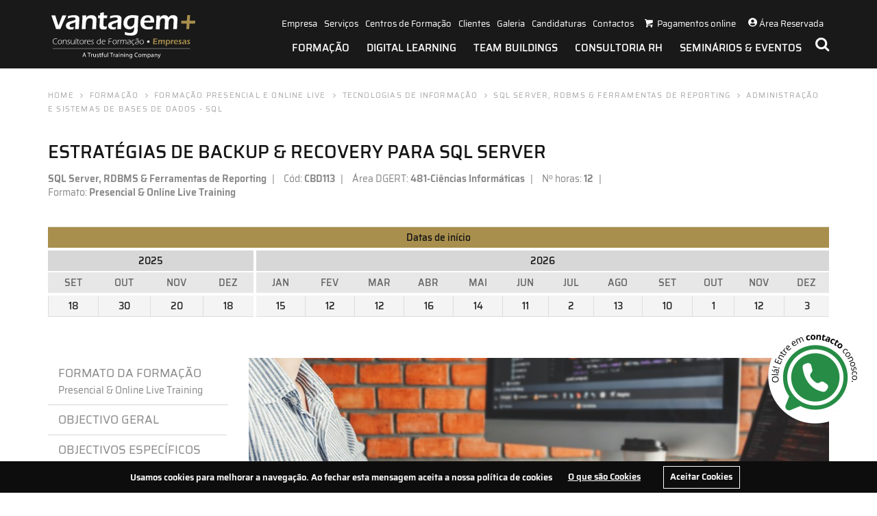

--- FILE ---
content_type: text/html; charset=UTF-8
request_url: https://www.vantagem.com/pt/curso-CBD113/
body_size: 32397
content:
<!DOCTYPE html>
<html>

<head>
	<meta http-equiv="Content-Type" content="text/html; charset=utf-8">
	<meta name="viewport" content="width=device-width, initial-scale=1">
	<title>Estratégias de Backup & Recovery para SQL Server | Vantagem Mais</title>
<meta name="author" content="Vantagem Mais" />
<link rel="alternate" href="https://www.vantagem.com/pt/curso-CBD113/" hreflang="pt" />
	<link href="https://www.vantagem.com/favicon.ico" rel="shortcut icon">
	<!-- ***** Site CSS **** -->
	<link href="/client/skins/css/site.css?v1.22" rel="stylesheet">
	<script type="text/javascript">
		_Root = "https://www.vantagem.com";
		_cookiedownload = "";
	</script>
	 
<!-- Facebook Pixel Code -->
<script>
  !function(f,b,e,v,n,t,s)
  {if(f.fbq)return;n=f.fbq=function(){n.callMethod?
  n.callMethod.apply(n,arguments):n.queue.push(arguments)};
  if(!f._fbq)f._fbq=n;n.push=n;n.loaded=!0;n.version='2.0';
  n.queue=[];t=b.createElement(e);t.async=!0;
  t.src=v;s=b.getElementsByTagName(e)[0];
  s.parentNode.insertBefore(t,s)}(window, document,'script',
  'https://connect.facebook.net/en_US/fbevents.js');
  fbq('init', '1410120615718206');
  fbq('track', 'PageView');
</script>
<noscript><img height="1" width="1" style="display:none"
  src="https://www.facebook.com/tr?id=1410120615718206&ev=PageView&noscript=1"
/></noscript>
<!-- End Facebook Pixel Code -->
	<!-- Google tag (gtag.js) -->
	<script async src="https://www.googletagmanager.com/gtag/js?id=AW-1060721402"></script>
	<script>
		window.dataLayer = window.dataLayer || [];

		function gtag() {
			dataLayer.push(arguments);
		}
		gtag('js', new Date());
		gtag('config', 'AW-1060721402');
	</script></head>
<body>
    <div class="wrap">
        
<nav id="mmenu" class="no-print" data-pesquisa="https://www.vantagem.com/pt/pesquisa/">
  <ul class="menu-mobile"></ul>
</nav>
<ul class="hidden footermobilemenu">

</ul>
<header>
	<div class="container">
		<div class="row">
			<div class="col-xs-6 col-md-3">
				<a href="https://www.vantagem.com" class="logo">
					<img src="https://www.vantagem.com/client/files/0000000001/logovantagemw-02_3782.svg" width="220" class="transicao img-responsive"   alt="Vantagem Mais"   title="Vantagem Mais" >				</a>
			</div>
			<div class="col-xs-6 col-md-9">
				<div class="icon-search right transicao"></div>
				<ul class="list-inline menu-top">
					<li><a href='https://www.vantagem.com/pt/empresa/'>Empresa</a></li><li><a href='https://www.vantagem.com/pt/servicos/'>Serviços</a></li><li><a href='https://www.vantagem.com/pt/centros-de-formacao/'>Centros de Formação</a></li><li><a href='https://www.vantagem.com/pt/clientes/'>Clientes</a></li><li><a href='https://www.vantagem.com/pt/galeria/'>Galeria</a></li><li><a href='https://www.vantagem.com/pt/candidaturas/'>Candidaturas</a></li><li><a href='https://www.vantagem.com/pt/contactos/'>Contactos</a></li>
					
			         					<li class="icon">
						<a href="https://pagamentos.reduniq.pt/payments/3125854/vantagem/" target="_blank" rel="nofollow"><i class="icon-basket" aria-hidden="true"></i><span> Pagamentos online</span></a>
					</li>
					<li class="icon">
						<a href="https://vantagem.org/loginpage.aspx?local=/Default.aspx" target="_blank" rel="nofollow">
							<svg xmlns="http://www.w3.org/2000/svg" viewBox="0 0 496 512" style="width:13px; margin-left: 10px;"><path fill="#fff" d="M248 8C111 8 0 119 0 256s111 248 248 248 248-111 248-248S385 8 248 8zm0 96c48.6 0 88 39.4 88 88s-39.4 88-88 88-88-39.4-88-88 39.4-88 88-88zm0 344c-58.7 0-111.3-26.6-146.5-68.2 18.8-35.4 55.6-59.8 98.5-59.8 2.4 0 4.8 .4 7.1 1.1 13 4.2 26.6 6.9 40.9 6.9 14.3 0 28-2.7 40.9-6.9 2.3-.7 4.7-1.1 7.1-1.1 42.9 0 79.7 24.4 98.5 59.8C359.3 421.4 306.7 448 248 448z"/></svg>
							<span> Área Reservada</span>
						</a>
					</li>
					
				</ul>
				<ul class="list-inline menu-top-p">
					<li><a href='https://www.vantagem.com/pt/formacao/'>Formação</a></li><li><a href='https://www.vantagem.com/pt/digital-learning/'>Digital Learning</a></li><li><a href='https://www.vantagem.com/pt/team-buildings/'>Team Buildings</a></li><li><a href='https://www.vantagem.com/pt/consultoria-rh/'>Consultoria RH</a></li><li><a href='https://www.vantagem.com/pt/seminarios-eventos/'>Seminários & Eventos</a></li>				</ul>

				<div class="hamburger visible-xs visible-sm">
					<a href="#mmenu" class="hamburger-box">
						<div class="hamburger-inner"></div>
					</a>
				</div>
			</div>
		</div>
		<div id="lang">
		</div>
    </div>
</header>
<a href="#" id="back-to-top" class="transicao no-print" title="Back to top">&uarr;</a>        	<link rel="stylesheet/less" type="text/css" href="https://www.vantagem.com/client/files/informacao_cursos/less/CBD113.less" />
		<div class="cont subarea curso">
			<div class="hidden visible-print capa"><img src="https://www.vantagem.com/imagegen//client/files/0000000001/capa-certti_294.jpg/1200x1750/2/"></div>
			<div class="container breadcrumb-container">
				<div class="row">
					<div class="col-sm-12">
						<div id="breadcrumb">
							<div>
							<a href="https://www.vantagem.com">Home</a> <i class="icon-right"></i> <a href="https://www.vantagem.com/pt/formacao/">Formação</a> <i class="icon-right"></i> <a style="cursor:default">Formação Presencial e Online Live </a> <i class="icon-right"></i> <a href="https://www.vantagem.com/pt/formacao/tecnologias-de-informacao-1/">Tecnologias de Informação</a> <i class="icon-right"></i> <a href="https://www.vantagem.com/pt/formacao/tecnologias-de-informacao-1/sql-server-rdbms-ferramentas-de-reporting/">SQL Server, RDBMS & Ferramentas de Reporting</a> <i class="icon-right"></i> <a href="https://www.vantagem.com/pt/formacao/tecnologias-de-informacao-1/sql-server-rdbms-ferramentas-de-reporting/administracao-e-sistemas-de-bases-de-dados-sql/">Administração e Sistemas de Bases de Dados - SQL</a> <i class="icon-right"></i>  							</div>
						</div>
						<div class="compensa_breadcrumb"></div>
					</div>
				</div>
			</div>
			<div class="container corpo">
				<div class="row">
					<div class="col-sm-12 titulo">
						<h2 class="txtUppercase">Estratégias de Backup & Recovery para SQL Server </h2>
						<ul class="list-inline codes">
							<li><strong>SQL Server, RDBMS & Ferramentas de Reporting</strong></li>
							<li>Cód: <strong>CBD113</strong></li>
							<li>Área DGERT: <strong>481-Ciências Informáticas</strong></li>
							<li>Nº horas: <strong>12</strong></li>
							
							
							
							

							<li>Formato: <strong>Presencial & Online Live Training</strong></li>						</ul>
						<a href="#" class="icon-heart fav no-print"></a>
					</div>
				</div>
				<div class="row">
					<div class="col-sm-12">
						<div class="table-responsive">
							<table class="table table-striped table-hover">
								<tr class="inicio">
									<th colspan="16">Datas de início</th>
								</tr>
								<tr class="anos">
		                              <th colspan="4">2025</th>
		                              <th colspan="12">2026</th>
								</tr>
								<tr class="meses">
									<th>SET</th>
									<th>OUT</th>
									<th>NOV</th>
									<th class="fim">DEZ</th>
									<th>JAN</th>
									<th>FEV</th>
									<th>MAR</th>
									<th>ABR</th>
									<th>MAI</th>
									<th>JUN</th>
									<th>JUL</th>
									<th>AGO</th>
									<th>SET</th>
									<th>OUT</th>
									<th>NOV</th>
									<th class="fim">DEZ</th>
								</tr>
								<tr class="dias">
	                              <td class="adata" data-dia="2025-09-18"><a href="#">18</a></td>
	                              <td class="adata" data-dia="2025-10-30"><a href="#">30</a></td>
	                              <td class="adata" data-dia="2025-11-20"><a href="#">20</a></td>
	                              <td class="adata" data-dia="2025-12-18"><a href="#">18</a></td>
	                              <td class="adata" data-dia="2026-01-15"><a href="#">15</a></td>
	                              <td class="adata" data-dia="2026-02-12"><a href="#">12</a></td>
	                              <td class="adata" data-dia="2026-03-12"><a href="#">12</a></td>
	                              <td class="adata" data-dia="2026-04-16"><a href="#">16</a></td>
	                              <td class="adata" data-dia="2026-05-14"><a href="#">14</a></td>
	                              <td class="adata" data-dia="2026-06-11"><a href="#">11</a></td>
	                              <td class="adata" data-dia="2026-07-02"><a href="#">2</a></td>
	                              <td class="adata" data-dia="2026-08-13"><a href="#">13</a></td>
	                              <td class="adata" data-dia="2026-09-10"><a href="#">10</a></td>
	                              <td class="adata" data-dia="2026-10-01"><a href="#">1</a></td>
	                              <td class="adata" data-dia="2026-11-12"><a href="#">12</a></td>
	                              <td class="adata" data-dia="2026-12-03"><a href="#">3</a></td>
	                            </tr>
							</table>
						</div>
					</div>
				</div>
				<div class="row info">
					<div class="col-xs-12 visible-xs visible-sm form-group afix no-print" data-toggle="affix">
						<label class="custom-select dark">
							<select class="form-control" id="selectmenumobile">

							</select>
						</label>
					</div>
					<div class="clearfix visible-xs"></div>
					<div class="col-md-9 col-md-push-3">
						<img src="https://www.vantagem.com/imagegen//client/files/0000000001/imgformacaoti848x245px_3841.jpg/848x245/4/" class="img-responsive no-print imgcatprincipal">

						<!-- Tab panes -->
						<div class="tab-content">




						</div>

						<div class="contentexternalhtml">

						<html xmlns:v="urn:schemas-microsoft-com:vml"
xmlns:o="urn:schemas-microsoft-com:office:office"
xmlns:w="urn:schemas-microsoft-com:office:word"
xmlns:m="http://schemas.microsoft.com/office/2004/12/omml"
xmlns="http://www.w3.org/TR/REC-html40">

<head>
<meta http-equiv=Content-Type content="text/html; charset=windows-1252">
<meta name=ProgId content=Word.Document>
<meta name=Generator content="Microsoft Word 15">
<meta name=Originator content="Microsoft Word 15">
<link rel=File-List href="CBD113_ficheiros/filelist.xml">
<link rel=Edit-Time-Data href="CBD113_ficheiros/editdata.mso">
<!--[if !mso]>
<style>
v\:* {behavior:url(#default#VML);}
o\:* {behavior:url(#default#VML);}
w\:* {behavior:url(#default#VML);}
.shape {behavior:url(#default#VML);}
</style>
<![endif]--><!--[if gte mso 9]><xml>
 <o:DocumentProperties>
  <o:Author>mjorge</o:Author>
  <o:Template>Normal</o:Template>
  <o:LastAuthor>Dpt Formação</o:LastAuthor>
  <o:Revision>2</o:Revision>
  <o:TotalTime>19</o:TotalTime>
  <o:LastPrinted>2013-01-23T17:29:00Z</o:LastPrinted>
  <o:Created>2023-03-20T11:43:00Z</o:Created>
  <o:LastSaved>2023-03-20T11:43:00Z</o:LastSaved>
  <o:Pages>2</o:Pages>
  <o:Words>232</o:Words>
  <o:Characters>1256</o:Characters>
  <o:Company>Vantagem+</o:Company>
  <o:Lines>10</o:Lines>
  <o:Paragraphs>2</o:Paragraphs>
  <o:CharactersWithSpaces>1486</o:CharactersWithSpaces>
  <o:Version>16.00</o:Version>
 </o:DocumentProperties>
 <o:OfficeDocumentSettings>
  <o:RelyOnVML/>
  <o:AllowPNG/>
 </o:OfficeDocumentSettings>
</xml><![endif]-->
<link rel=themeData href="CBD113_ficheiros/themedata.thmx">
<link rel=colorSchemeMapping href="CBD113_ficheiros/colorschememapping.xml">
<!--[if gte mso 9]><xml>
 <w:WordDocument>
  <w:SpellingState>Clean</w:SpellingState>
  <w:GrammarState>Clean</w:GrammarState>
  <w:TrackMoves>false</w:TrackMoves>
  <w:TrackFormatting/>
  <w:HyphenationZone>21</w:HyphenationZone>
  <w:PunctuationKerning/>
  <w:ValidateAgainstSchemas/>
  <w:SaveIfXMLInvalid>false</w:SaveIfXMLInvalid>
  <w:IgnoreMixedContent>false</w:IgnoreMixedContent>
  <w:AlwaysShowPlaceholderText>false</w:AlwaysShowPlaceholderText>
  <w:DoNotPromoteQF/>
  <w:LidThemeOther>PT</w:LidThemeOther>
  <w:LidThemeAsian>X-NONE</w:LidThemeAsian>
  <w:LidThemeComplexScript>X-NONE</w:LidThemeComplexScript>
  <w:Compatibility>
   <w:BreakWrappedTables/>
   <w:SnapToGridInCell/>
   <w:WrapTextWithPunct/>
   <w:UseAsianBreakRules/>
   <w:DontGrowAutofit/>
   <w:SplitPgBreakAndParaMark/>
   <w:EnableOpenTypeKerning/>
   <w:DontFlipMirrorIndents/>
   <w:OverrideTableStyleHps/>
  </w:Compatibility>
  <m:mathPr>
   <m:mathFont m:val="Cambria Math"/>
   <m:brkBin m:val="before"/>
   <m:brkBinSub m:val="&#45;-"/>
   <m:smallFrac m:val="off"/>
   <m:dispDef/>
   <m:lMargin m:val="0"/>
   <m:rMargin m:val="0"/>
   <m:defJc m:val="centerGroup"/>
   <m:wrapIndent m:val="1440"/>
   <m:intLim m:val="subSup"/>
   <m:naryLim m:val="undOvr"/>
  </m:mathPr></w:WordDocument>
</xml><![endif]--><!--[if gte mso 9]><xml>
 <w:LatentStyles DefLockedState="false" DefUnhideWhenUsed="false"
  DefSemiHidden="false" DefQFormat="false" DefPriority="99"
  LatentStyleCount="376">
  <w:LsdException Locked="false" Priority="0" Name="Normal"/>
  <w:LsdException Locked="false" Priority="0" Name="heading 1"/>
  <w:LsdException Locked="false" Priority="0" SemiHidden="true"
   UnhideWhenUsed="true" QFormat="true" Name="heading 2"/>
  <w:LsdException Locked="false" Priority="0" SemiHidden="true"
   UnhideWhenUsed="true" QFormat="true" Name="heading 3"/>
  <w:LsdException Locked="false" Priority="0" SemiHidden="true"
   UnhideWhenUsed="true" QFormat="true" Name="heading 4"/>
  <w:LsdException Locked="false" Priority="0" SemiHidden="true"
   UnhideWhenUsed="true" QFormat="true" Name="heading 5"/>
  <w:LsdException Locked="false" Priority="0" SemiHidden="true"
   UnhideWhenUsed="true" QFormat="true" Name="heading 6"/>
  <w:LsdException Locked="false" Priority="0" SemiHidden="true"
   UnhideWhenUsed="true" QFormat="true" Name="heading 7"/>
  <w:LsdException Locked="false" Priority="0" SemiHidden="true"
   UnhideWhenUsed="true" QFormat="true" Name="heading 8"/>
  <w:LsdException Locked="false" Priority="0" SemiHidden="true"
   UnhideWhenUsed="true" QFormat="true" Name="heading 9"/>
  <w:LsdException Locked="false" SemiHidden="true" UnhideWhenUsed="true"
   Name="index 1"/>
  <w:LsdException Locked="false" SemiHidden="true" UnhideWhenUsed="true"
   Name="index 2"/>
  <w:LsdException Locked="false" SemiHidden="true" UnhideWhenUsed="true"
   Name="index 3"/>
  <w:LsdException Locked="false" SemiHidden="true" UnhideWhenUsed="true"
   Name="index 4"/>
  <w:LsdException Locked="false" SemiHidden="true" UnhideWhenUsed="true"
   Name="index 5"/>
  <w:LsdException Locked="false" SemiHidden="true" UnhideWhenUsed="true"
   Name="index 6"/>
  <w:LsdException Locked="false" SemiHidden="true" UnhideWhenUsed="true"
   Name="index 7"/>
  <w:LsdException Locked="false" SemiHidden="true" UnhideWhenUsed="true"
   Name="index 8"/>
  <w:LsdException Locked="false" SemiHidden="true" UnhideWhenUsed="true"
   Name="index 9"/>
  <w:LsdException Locked="false" Priority="39" SemiHidden="true"
   UnhideWhenUsed="true" Name="toc 1"/>
  <w:LsdException Locked="false" Priority="39" SemiHidden="true"
   UnhideWhenUsed="true" Name="toc 2"/>
  <w:LsdException Locked="false" Priority="39" SemiHidden="true"
   UnhideWhenUsed="true" Name="toc 3"/>
  <w:LsdException Locked="false" Priority="39" SemiHidden="true"
   UnhideWhenUsed="true" Name="toc 4"/>
  <w:LsdException Locked="false" Priority="39" SemiHidden="true"
   UnhideWhenUsed="true" Name="toc 5"/>
  <w:LsdException Locked="false" Priority="39" SemiHidden="true"
   UnhideWhenUsed="true" Name="toc 6"/>
  <w:LsdException Locked="false" Priority="39" SemiHidden="true"
   UnhideWhenUsed="true" Name="toc 7"/>
  <w:LsdException Locked="false" Priority="39" SemiHidden="true"
   UnhideWhenUsed="true" Name="toc 8"/>
  <w:LsdException Locked="false" Priority="39" SemiHidden="true"
   UnhideWhenUsed="true" Name="toc 9"/>
  <w:LsdException Locked="false" SemiHidden="true" UnhideWhenUsed="true"
   Name="Normal Indent"/>
  <w:LsdException Locked="false" SemiHidden="true" UnhideWhenUsed="true"
   Name="footnote text"/>
  <w:LsdException Locked="false" SemiHidden="true" UnhideWhenUsed="true"
   Name="annotation text"/>
  <w:LsdException Locked="false" SemiHidden="true" UnhideWhenUsed="true"
   Name="header"/>
  <w:LsdException Locked="false" SemiHidden="true" UnhideWhenUsed="true"
   Name="footer"/>
  <w:LsdException Locked="false" SemiHidden="true" UnhideWhenUsed="true"
   Name="index heading"/>
  <w:LsdException Locked="false" Priority="0" SemiHidden="true"
   UnhideWhenUsed="true" QFormat="true" Name="caption"/>
  <w:LsdException Locked="false" SemiHidden="true" UnhideWhenUsed="true"
   Name="table of figures"/>
  <w:LsdException Locked="false" SemiHidden="true" UnhideWhenUsed="true"
   Name="envelope address"/>
  <w:LsdException Locked="false" SemiHidden="true" UnhideWhenUsed="true"
   Name="envelope return"/>
  <w:LsdException Locked="false" SemiHidden="true" UnhideWhenUsed="true"
   Name="footnote reference"/>
  <w:LsdException Locked="false" SemiHidden="true" UnhideWhenUsed="true"
   Name="annotation reference"/>
  <w:LsdException Locked="false" SemiHidden="true" UnhideWhenUsed="true"
   Name="line number"/>
  <w:LsdException Locked="false" SemiHidden="true" UnhideWhenUsed="true"
   Name="page number"/>
  <w:LsdException Locked="false" SemiHidden="true" UnhideWhenUsed="true"
   Name="endnote reference"/>
  <w:LsdException Locked="false" SemiHidden="true" UnhideWhenUsed="true"
   Name="endnote text"/>
  <w:LsdException Locked="false" SemiHidden="true" UnhideWhenUsed="true"
   Name="table of authorities"/>
  <w:LsdException Locked="false" SemiHidden="true" UnhideWhenUsed="true"
   Name="macro"/>
  <w:LsdException Locked="false" SemiHidden="true" UnhideWhenUsed="true"
   Name="toa heading"/>
  <w:LsdException Locked="false" SemiHidden="true" UnhideWhenUsed="true"
   Name="List"/>
  <w:LsdException Locked="false" SemiHidden="true" UnhideWhenUsed="true"
   Name="List Bullet"/>
  <w:LsdException Locked="false" SemiHidden="true" UnhideWhenUsed="true"
   Name="List Number"/>
  <w:LsdException Locked="false" SemiHidden="true" UnhideWhenUsed="true"
   Name="List 2"/>
  <w:LsdException Locked="false" SemiHidden="true" UnhideWhenUsed="true"
   Name="List 3"/>
  <w:LsdException Locked="false" SemiHidden="true" UnhideWhenUsed="true"
   Name="List 4"/>
  <w:LsdException Locked="false" SemiHidden="true" UnhideWhenUsed="true"
   Name="List 5"/>
  <w:LsdException Locked="false" SemiHidden="true" UnhideWhenUsed="true"
   Name="List Bullet 2"/>
  <w:LsdException Locked="false" SemiHidden="true" UnhideWhenUsed="true"
   Name="List Bullet 3"/>
  <w:LsdException Locked="false" SemiHidden="true" UnhideWhenUsed="true"
   Name="List Bullet 4"/>
  <w:LsdException Locked="false" SemiHidden="true" UnhideWhenUsed="true"
   Name="List Bullet 5"/>
  <w:LsdException Locked="false" SemiHidden="true" UnhideWhenUsed="true"
   Name="List Number 2"/>
  <w:LsdException Locked="false" SemiHidden="true" UnhideWhenUsed="true"
   Name="List Number 3"/>
  <w:LsdException Locked="false" SemiHidden="true" UnhideWhenUsed="true"
   Name="List Number 4"/>
  <w:LsdException Locked="false" SemiHidden="true" UnhideWhenUsed="true"
   Name="List Number 5"/>
  <w:LsdException Locked="false" Priority="0" QFormat="true" Name="Title"/>
  <w:LsdException Locked="false" SemiHidden="true" UnhideWhenUsed="true"
   Name="Closing"/>
  <w:LsdException Locked="false" SemiHidden="true" UnhideWhenUsed="true"
   Name="Signature"/>
  <w:LsdException Locked="false" Priority="1" SemiHidden="true"
   UnhideWhenUsed="true" Name="Default Paragraph Font"/>
  <w:LsdException Locked="false" Priority="0" SemiHidden="true"
   UnhideWhenUsed="true" Name="Body Text"/>
  <w:LsdException Locked="false" SemiHidden="true" UnhideWhenUsed="true"
   Name="Body Text Indent"/>
  <w:LsdException Locked="false" SemiHidden="true" UnhideWhenUsed="true"
   Name="List Continue"/>
  <w:LsdException Locked="false" SemiHidden="true" UnhideWhenUsed="true"
   Name="List Continue 2"/>
  <w:LsdException Locked="false" SemiHidden="true" UnhideWhenUsed="true"
   Name="List Continue 3"/>
  <w:LsdException Locked="false" SemiHidden="true" UnhideWhenUsed="true"
   Name="List Continue 4"/>
  <w:LsdException Locked="false" SemiHidden="true" UnhideWhenUsed="true"
   Name="List Continue 5"/>
  <w:LsdException Locked="false" SemiHidden="true" UnhideWhenUsed="true"
   Name="Message Header"/>
  <w:LsdException Locked="false" Priority="0" QFormat="true" Name="Subtitle"/>
  <w:LsdException Locked="false" SemiHidden="true" UnhideWhenUsed="true"
   Name="Salutation"/>
  <w:LsdException Locked="false" SemiHidden="true" UnhideWhenUsed="true"
   Name="Date"/>
  <w:LsdException Locked="false" SemiHidden="true" UnhideWhenUsed="true"
   Name="Body Text First Indent"/>
  <w:LsdException Locked="false" SemiHidden="true" UnhideWhenUsed="true"
   Name="Body Text First Indent 2"/>
  <w:LsdException Locked="false" SemiHidden="true" UnhideWhenUsed="true"
   Name="Note Heading"/>
  <w:LsdException Locked="false" SemiHidden="true" UnhideWhenUsed="true"
   Name="Body Text 2"/>
  <w:LsdException Locked="false" SemiHidden="true" UnhideWhenUsed="true"
   Name="Body Text 3"/>
  <w:LsdException Locked="false" SemiHidden="true" UnhideWhenUsed="true"
   Name="Body Text Indent 2"/>
  <w:LsdException Locked="false" SemiHidden="true" UnhideWhenUsed="true"
   Name="Body Text Indent 3"/>
  <w:LsdException Locked="false" SemiHidden="true" UnhideWhenUsed="true"
   Name="Block Text"/>
  <w:LsdException Locked="false" SemiHidden="true" UnhideWhenUsed="true"
   Name="Hyperlink"/>
  <w:LsdException Locked="false" SemiHidden="true" UnhideWhenUsed="true"
   Name="FollowedHyperlink"/>
  <w:LsdException Locked="false" Priority="0" Name="Strong"/>
  <w:LsdException Locked="false" Priority="0" Name="Emphasis"/>
  <w:LsdException Locked="false" SemiHidden="true" UnhideWhenUsed="true"
   Name="Document Map"/>
  <w:LsdException Locked="false" SemiHidden="true" UnhideWhenUsed="true"
   Name="Plain Text"/>
  <w:LsdException Locked="false" SemiHidden="true" UnhideWhenUsed="true"
   Name="E-mail Signature"/>
  <w:LsdException Locked="false" SemiHidden="true" UnhideWhenUsed="true"
   Name="HTML Top of Form"/>
  <w:LsdException Locked="false" SemiHidden="true" UnhideWhenUsed="true"
   Name="HTML Bottom of Form"/>
  <w:LsdException Locked="false" SemiHidden="true" UnhideWhenUsed="true"
   Name="Normal (Web)"/>
  <w:LsdException Locked="false" SemiHidden="true" UnhideWhenUsed="true"
   Name="HTML Acronym"/>
  <w:LsdException Locked="false" SemiHidden="true" UnhideWhenUsed="true"
   Name="HTML Address"/>
  <w:LsdException Locked="false" SemiHidden="true" UnhideWhenUsed="true"
   Name="HTML Cite"/>
  <w:LsdException Locked="false" SemiHidden="true" UnhideWhenUsed="true"
   Name="HTML Code"/>
  <w:LsdException Locked="false" SemiHidden="true" UnhideWhenUsed="true"
   Name="HTML Definition"/>
  <w:LsdException Locked="false" SemiHidden="true" UnhideWhenUsed="true"
   Name="HTML Keyboard"/>
  <w:LsdException Locked="false" SemiHidden="true" UnhideWhenUsed="true"
   Name="HTML Preformatted"/>
  <w:LsdException Locked="false" SemiHidden="true" UnhideWhenUsed="true"
   Name="HTML Sample"/>
  <w:LsdException Locked="false" SemiHidden="true" UnhideWhenUsed="true"
   Name="HTML Typewriter"/>
  <w:LsdException Locked="false" SemiHidden="true" UnhideWhenUsed="true"
   Name="HTML Variable"/>
  <w:LsdException Locked="false" SemiHidden="true" UnhideWhenUsed="true"
   Name="Normal Table"/>
  <w:LsdException Locked="false" SemiHidden="true" UnhideWhenUsed="true"
   Name="annotation subject"/>
  <w:LsdException Locked="false" SemiHidden="true" UnhideWhenUsed="true"
   Name="No List"/>
  <w:LsdException Locked="false" SemiHidden="true" UnhideWhenUsed="true"
   Name="Outline List 1"/>
  <w:LsdException Locked="false" SemiHidden="true" UnhideWhenUsed="true"
   Name="Outline List 2"/>
  <w:LsdException Locked="false" SemiHidden="true" UnhideWhenUsed="true"
   Name="Outline List 3"/>
  <w:LsdException Locked="false" SemiHidden="true" UnhideWhenUsed="true"
   Name="Table Simple 1"/>
  <w:LsdException Locked="false" SemiHidden="true" UnhideWhenUsed="true"
   Name="Table Simple 2"/>
  <w:LsdException Locked="false" SemiHidden="true" UnhideWhenUsed="true"
   Name="Table Simple 3"/>
  <w:LsdException Locked="false" SemiHidden="true" UnhideWhenUsed="true"
   Name="Table Classic 1"/>
  <w:LsdException Locked="false" SemiHidden="true" UnhideWhenUsed="true"
   Name="Table Classic 2"/>
  <w:LsdException Locked="false" SemiHidden="true" UnhideWhenUsed="true"
   Name="Table Classic 3"/>
  <w:LsdException Locked="false" SemiHidden="true" UnhideWhenUsed="true"
   Name="Table Classic 4"/>
  <w:LsdException Locked="false" SemiHidden="true" UnhideWhenUsed="true"
   Name="Table Colorful 1"/>
  <w:LsdException Locked="false" SemiHidden="true" UnhideWhenUsed="true"
   Name="Table Colorful 2"/>
  <w:LsdException Locked="false" SemiHidden="true" UnhideWhenUsed="true"
   Name="Table Colorful 3"/>
  <w:LsdException Locked="false" SemiHidden="true" UnhideWhenUsed="true"
   Name="Table Columns 1"/>
  <w:LsdException Locked="false" SemiHidden="true" UnhideWhenUsed="true"
   Name="Table Columns 2"/>
  <w:LsdException Locked="false" SemiHidden="true" UnhideWhenUsed="true"
   Name="Table Columns 3"/>
  <w:LsdException Locked="false" SemiHidden="true" UnhideWhenUsed="true"
   Name="Table Columns 4"/>
  <w:LsdException Locked="false" SemiHidden="true" UnhideWhenUsed="true"
   Name="Table Columns 5"/>
  <w:LsdException Locked="false" SemiHidden="true" UnhideWhenUsed="true"
   Name="Table Grid 1"/>
  <w:LsdException Locked="false" SemiHidden="true" UnhideWhenUsed="true"
   Name="Table Grid 2"/>
  <w:LsdException Locked="false" SemiHidden="true" UnhideWhenUsed="true"
   Name="Table Grid 3"/>
  <w:LsdException Locked="false" SemiHidden="true" UnhideWhenUsed="true"
   Name="Table Grid 4"/>
  <w:LsdException Locked="false" SemiHidden="true" UnhideWhenUsed="true"
   Name="Table Grid 5"/>
  <w:LsdException Locked="false" SemiHidden="true" UnhideWhenUsed="true"
   Name="Table Grid 6"/>
  <w:LsdException Locked="false" SemiHidden="true" UnhideWhenUsed="true"
   Name="Table Grid 7"/>
  <w:LsdException Locked="false" SemiHidden="true" UnhideWhenUsed="true"
   Name="Table Grid 8"/>
  <w:LsdException Locked="false" SemiHidden="true" UnhideWhenUsed="true"
   Name="Table List 1"/>
  <w:LsdException Locked="false" SemiHidden="true" UnhideWhenUsed="true"
   Name="Table List 2"/>
  <w:LsdException Locked="false" SemiHidden="true" UnhideWhenUsed="true"
   Name="Table List 3"/>
  <w:LsdException Locked="false" SemiHidden="true" UnhideWhenUsed="true"
   Name="Table List 4"/>
  <w:LsdException Locked="false" SemiHidden="true" UnhideWhenUsed="true"
   Name="Table List 5"/>
  <w:LsdException Locked="false" SemiHidden="true" UnhideWhenUsed="true"
   Name="Table List 6"/>
  <w:LsdException Locked="false" SemiHidden="true" UnhideWhenUsed="true"
   Name="Table List 7"/>
  <w:LsdException Locked="false" SemiHidden="true" UnhideWhenUsed="true"
   Name="Table List 8"/>
  <w:LsdException Locked="false" SemiHidden="true" UnhideWhenUsed="true"
   Name="Table 3D effects 1"/>
  <w:LsdException Locked="false" SemiHidden="true" UnhideWhenUsed="true"
   Name="Table 3D effects 2"/>
  <w:LsdException Locked="false" SemiHidden="true" UnhideWhenUsed="true"
   Name="Table 3D effects 3"/>
  <w:LsdException Locked="false" SemiHidden="true" UnhideWhenUsed="true"
   Name="Table Contemporary"/>
  <w:LsdException Locked="false" SemiHidden="true" UnhideWhenUsed="true"
   Name="Table Elegant"/>
  <w:LsdException Locked="false" SemiHidden="true" UnhideWhenUsed="true"
   Name="Table Professional"/>
  <w:LsdException Locked="false" SemiHidden="true" UnhideWhenUsed="true"
   Name="Table Subtle 1"/>
  <w:LsdException Locked="false" SemiHidden="true" UnhideWhenUsed="true"
   Name="Table Subtle 2"/>
  <w:LsdException Locked="false" SemiHidden="true" UnhideWhenUsed="true"
   Name="Table Web 1"/>
  <w:LsdException Locked="false" SemiHidden="true" UnhideWhenUsed="true"
   Name="Table Web 2"/>
  <w:LsdException Locked="false" SemiHidden="true" UnhideWhenUsed="true"
   Name="Table Web 3"/>
  <w:LsdException Locked="false" SemiHidden="true" UnhideWhenUsed="true"
   Name="Balloon Text"/>
  <w:LsdException Locked="false" Priority="59" Name="Table Grid"/>
  <w:LsdException Locked="false" SemiHidden="true" UnhideWhenUsed="true"
   Name="Table Theme"/>
  <w:LsdException Locked="false" SemiHidden="true" Name="Placeholder Text"/>
  <w:LsdException Locked="false" Priority="1" QFormat="true" Name="No Spacing"/>
  <w:LsdException Locked="false" Priority="60" Name="Light Shading"/>
  <w:LsdException Locked="false" Priority="61" Name="Light List"/>
  <w:LsdException Locked="false" Priority="62" Name="Light Grid"/>
  <w:LsdException Locked="false" Priority="63" Name="Medium Shading 1"/>
  <w:LsdException Locked="false" Priority="64" Name="Medium Shading 2"/>
  <w:LsdException Locked="false" Priority="65" Name="Medium List 1"/>
  <w:LsdException Locked="false" Priority="66" Name="Medium List 2"/>
  <w:LsdException Locked="false" Priority="67" Name="Medium Grid 1"/>
  <w:LsdException Locked="false" Priority="68" Name="Medium Grid 2"/>
  <w:LsdException Locked="false" Priority="69" Name="Medium Grid 3"/>
  <w:LsdException Locked="false" Priority="70" Name="Dark List"/>
  <w:LsdException Locked="false" Priority="71" Name="Colorful Shading"/>
  <w:LsdException Locked="false" Priority="72" Name="Colorful List"/>
  <w:LsdException Locked="false" Priority="73" Name="Colorful Grid"/>
  <w:LsdException Locked="false" Priority="60" Name="Light Shading Accent 1"/>
  <w:LsdException Locked="false" Priority="61" Name="Light List Accent 1"/>
  <w:LsdException Locked="false" Priority="62" Name="Light Grid Accent 1"/>
  <w:LsdException Locked="false" Priority="63" Name="Medium Shading 1 Accent 1"/>
  <w:LsdException Locked="false" Priority="64" Name="Medium Shading 2 Accent 1"/>
  <w:LsdException Locked="false" Priority="65" Name="Medium List 1 Accent 1"/>
  <w:LsdException Locked="false" SemiHidden="true" Name="Revision"/>
  <w:LsdException Locked="false" Priority="34" QFormat="true"
   Name="List Paragraph"/>
  <w:LsdException Locked="false" Priority="29" QFormat="true" Name="Quote"/>
  <w:LsdException Locked="false" Priority="30" QFormat="true"
   Name="Intense Quote"/>
  <w:LsdException Locked="false" Priority="66" Name="Medium List 2 Accent 1"/>
  <w:LsdException Locked="false" Priority="67" Name="Medium Grid 1 Accent 1"/>
  <w:LsdException Locked="false" Priority="68" Name="Medium Grid 2 Accent 1"/>
  <w:LsdException Locked="false" Priority="69" Name="Medium Grid 3 Accent 1"/>
  <w:LsdException Locked="false" Priority="70" Name="Dark List Accent 1"/>
  <w:LsdException Locked="false" Priority="71" Name="Colorful Shading Accent 1"/>
  <w:LsdException Locked="false" Priority="72" Name="Colorful List Accent 1"/>
  <w:LsdException Locked="false" Priority="73" Name="Colorful Grid Accent 1"/>
  <w:LsdException Locked="false" Priority="60" Name="Light Shading Accent 2"/>
  <w:LsdException Locked="false" Priority="61" Name="Light List Accent 2"/>
  <w:LsdException Locked="false" Priority="62" Name="Light Grid Accent 2"/>
  <w:LsdException Locked="false" Priority="63" Name="Medium Shading 1 Accent 2"/>
  <w:LsdException Locked="false" Priority="64" Name="Medium Shading 2 Accent 2"/>
  <w:LsdException Locked="false" Priority="65" Name="Medium List 1 Accent 2"/>
  <w:LsdException Locked="false" Priority="66" Name="Medium List 2 Accent 2"/>
  <w:LsdException Locked="false" Priority="67" Name="Medium Grid 1 Accent 2"/>
  <w:LsdException Locked="false" Priority="68" Name="Medium Grid 2 Accent 2"/>
  <w:LsdException Locked="false" Priority="69" Name="Medium Grid 3 Accent 2"/>
  <w:LsdException Locked="false" Priority="70" Name="Dark List Accent 2"/>
  <w:LsdException Locked="false" Priority="71" Name="Colorful Shading Accent 2"/>
  <w:LsdException Locked="false" Priority="72" Name="Colorful List Accent 2"/>
  <w:LsdException Locked="false" Priority="73" Name="Colorful Grid Accent 2"/>
  <w:LsdException Locked="false" Priority="60" Name="Light Shading Accent 3"/>
  <w:LsdException Locked="false" Priority="61" Name="Light List Accent 3"/>
  <w:LsdException Locked="false" Priority="62" Name="Light Grid Accent 3"/>
  <w:LsdException Locked="false" Priority="63" Name="Medium Shading 1 Accent 3"/>
  <w:LsdException Locked="false" Priority="64" Name="Medium Shading 2 Accent 3"/>
  <w:LsdException Locked="false" Priority="65" Name="Medium List 1 Accent 3"/>
  <w:LsdException Locked="false" Priority="66" Name="Medium List 2 Accent 3"/>
  <w:LsdException Locked="false" Priority="67" Name="Medium Grid 1 Accent 3"/>
  <w:LsdException Locked="false" Priority="68" Name="Medium Grid 2 Accent 3"/>
  <w:LsdException Locked="false" Priority="69" Name="Medium Grid 3 Accent 3"/>
  <w:LsdException Locked="false" Priority="70" Name="Dark List Accent 3"/>
  <w:LsdException Locked="false" Priority="71" Name="Colorful Shading Accent 3"/>
  <w:LsdException Locked="false" Priority="72" Name="Colorful List Accent 3"/>
  <w:LsdException Locked="false" Priority="73" Name="Colorful Grid Accent 3"/>
  <w:LsdException Locked="false" Priority="60" Name="Light Shading Accent 4"/>
  <w:LsdException Locked="false" Priority="61" Name="Light List Accent 4"/>
  <w:LsdException Locked="false" Priority="62" Name="Light Grid Accent 4"/>
  <w:LsdException Locked="false" Priority="63" Name="Medium Shading 1 Accent 4"/>
  <w:LsdException Locked="false" Priority="64" Name="Medium Shading 2 Accent 4"/>
  <w:LsdException Locked="false" Priority="65" Name="Medium List 1 Accent 4"/>
  <w:LsdException Locked="false" Priority="66" Name="Medium List 2 Accent 4"/>
  <w:LsdException Locked="false" Priority="67" Name="Medium Grid 1 Accent 4"/>
  <w:LsdException Locked="false" Priority="68" Name="Medium Grid 2 Accent 4"/>
  <w:LsdException Locked="false" Priority="69" Name="Medium Grid 3 Accent 4"/>
  <w:LsdException Locked="false" Priority="70" Name="Dark List Accent 4"/>
  <w:LsdException Locked="false" Priority="71" Name="Colorful Shading Accent 4"/>
  <w:LsdException Locked="false" Priority="72" Name="Colorful List Accent 4"/>
  <w:LsdException Locked="false" Priority="73" Name="Colorful Grid Accent 4"/>
  <w:LsdException Locked="false" Priority="60" Name="Light Shading Accent 5"/>
  <w:LsdException Locked="false" Priority="61" Name="Light List Accent 5"/>
  <w:LsdException Locked="false" Priority="62" Name="Light Grid Accent 5"/>
  <w:LsdException Locked="false" Priority="63" Name="Medium Shading 1 Accent 5"/>
  <w:LsdException Locked="false" Priority="64" Name="Medium Shading 2 Accent 5"/>
  <w:LsdException Locked="false" Priority="65" Name="Medium List 1 Accent 5"/>
  <w:LsdException Locked="false" Priority="66" Name="Medium List 2 Accent 5"/>
  <w:LsdException Locked="false" Priority="67" Name="Medium Grid 1 Accent 5"/>
  <w:LsdException Locked="false" Priority="68" Name="Medium Grid 2 Accent 5"/>
  <w:LsdException Locked="false" Priority="69" Name="Medium Grid 3 Accent 5"/>
  <w:LsdException Locked="false" Priority="70" Name="Dark List Accent 5"/>
  <w:LsdException Locked="false" Priority="71" Name="Colorful Shading Accent 5"/>
  <w:LsdException Locked="false" Priority="72" Name="Colorful List Accent 5"/>
  <w:LsdException Locked="false" Priority="73" Name="Colorful Grid Accent 5"/>
  <w:LsdException Locked="false" Priority="60" Name="Light Shading Accent 6"/>
  <w:LsdException Locked="false" Priority="61" Name="Light List Accent 6"/>
  <w:LsdException Locked="false" Priority="62" Name="Light Grid Accent 6"/>
  <w:LsdException Locked="false" Priority="63" Name="Medium Shading 1 Accent 6"/>
  <w:LsdException Locked="false" Priority="64" Name="Medium Shading 2 Accent 6"/>
  <w:LsdException Locked="false" Priority="65" Name="Medium List 1 Accent 6"/>
  <w:LsdException Locked="false" Priority="66" Name="Medium List 2 Accent 6"/>
  <w:LsdException Locked="false" Priority="67" Name="Medium Grid 1 Accent 6"/>
  <w:LsdException Locked="false" Priority="68" Name="Medium Grid 2 Accent 6"/>
  <w:LsdException Locked="false" Priority="69" Name="Medium Grid 3 Accent 6"/>
  <w:LsdException Locked="false" Priority="70" Name="Dark List Accent 6"/>
  <w:LsdException Locked="false" Priority="71" Name="Colorful Shading Accent 6"/>
  <w:LsdException Locked="false" Priority="72" Name="Colorful List Accent 6"/>
  <w:LsdException Locked="false" Priority="73" Name="Colorful Grid Accent 6"/>
  <w:LsdException Locked="false" Priority="19" QFormat="true"
   Name="Subtle Emphasis"/>
  <w:LsdException Locked="false" Priority="21" QFormat="true"
   Name="Intense Emphasis"/>
  <w:LsdException Locked="false" Priority="31" QFormat="true"
   Name="Subtle Reference"/>
  <w:LsdException Locked="false" Priority="32" QFormat="true"
   Name="Intense Reference"/>
  <w:LsdException Locked="false" Priority="33" QFormat="true" Name="Book Title"/>
  <w:LsdException Locked="false" Priority="37" SemiHidden="true"
   UnhideWhenUsed="true" Name="Bibliography"/>
  <w:LsdException Locked="false" Priority="39" SemiHidden="true"
   UnhideWhenUsed="true" QFormat="true" Name="TOC Heading"/>
  <w:LsdException Locked="false" Priority="41" Name="Plain Table 1"/>
  <w:LsdException Locked="false" Priority="42" Name="Plain Table 2"/>
  <w:LsdException Locked="false" Priority="43" Name="Plain Table 3"/>
  <w:LsdException Locked="false" Priority="44" Name="Plain Table 4"/>
  <w:LsdException Locked="false" Priority="45" Name="Plain Table 5"/>
  <w:LsdException Locked="false" Priority="40" Name="Grid Table Light"/>
  <w:LsdException Locked="false" Priority="46" Name="Grid Table 1 Light"/>
  <w:LsdException Locked="false" Priority="47" Name="Grid Table 2"/>
  <w:LsdException Locked="false" Priority="48" Name="Grid Table 3"/>
  <w:LsdException Locked="false" Priority="49" Name="Grid Table 4"/>
  <w:LsdException Locked="false" Priority="50" Name="Grid Table 5 Dark"/>
  <w:LsdException Locked="false" Priority="51" Name="Grid Table 6 Colorful"/>
  <w:LsdException Locked="false" Priority="52" Name="Grid Table 7 Colorful"/>
  <w:LsdException Locked="false" Priority="46"
   Name="Grid Table 1 Light Accent 1"/>
  <w:LsdException Locked="false" Priority="47" Name="Grid Table 2 Accent 1"/>
  <w:LsdException Locked="false" Priority="48" Name="Grid Table 3 Accent 1"/>
  <w:LsdException Locked="false" Priority="49" Name="Grid Table 4 Accent 1"/>
  <w:LsdException Locked="false" Priority="50" Name="Grid Table 5 Dark Accent 1"/>
  <w:LsdException Locked="false" Priority="51"
   Name="Grid Table 6 Colorful Accent 1"/>
  <w:LsdException Locked="false" Priority="52"
   Name="Grid Table 7 Colorful Accent 1"/>
  <w:LsdException Locked="false" Priority="46"
   Name="Grid Table 1 Light Accent 2"/>
  <w:LsdException Locked="false" Priority="47" Name="Grid Table 2 Accent 2"/>
  <w:LsdException Locked="false" Priority="48" Name="Grid Table 3 Accent 2"/>
  <w:LsdException Locked="false" Priority="49" Name="Grid Table 4 Accent 2"/>
  <w:LsdException Locked="false" Priority="50" Name="Grid Table 5 Dark Accent 2"/>
  <w:LsdException Locked="false" Priority="51"
   Name="Grid Table 6 Colorful Accent 2"/>
  <w:LsdException Locked="false" Priority="52"
   Name="Grid Table 7 Colorful Accent 2"/>
  <w:LsdException Locked="false" Priority="46"
   Name="Grid Table 1 Light Accent 3"/>
  <w:LsdException Locked="false" Priority="47" Name="Grid Table 2 Accent 3"/>
  <w:LsdException Locked="false" Priority="48" Name="Grid Table 3 Accent 3"/>
  <w:LsdException Locked="false" Priority="49" Name="Grid Table 4 Accent 3"/>
  <w:LsdException Locked="false" Priority="50" Name="Grid Table 5 Dark Accent 3"/>
  <w:LsdException Locked="false" Priority="51"
   Name="Grid Table 6 Colorful Accent 3"/>
  <w:LsdException Locked="false" Priority="52"
   Name="Grid Table 7 Colorful Accent 3"/>
  <w:LsdException Locked="false" Priority="46"
   Name="Grid Table 1 Light Accent 4"/>
  <w:LsdException Locked="false" Priority="47" Name="Grid Table 2 Accent 4"/>
  <w:LsdException Locked="false" Priority="48" Name="Grid Table 3 Accent 4"/>
  <w:LsdException Locked="false" Priority="49" Name="Grid Table 4 Accent 4"/>
  <w:LsdException Locked="false" Priority="50" Name="Grid Table 5 Dark Accent 4"/>
  <w:LsdException Locked="false" Priority="51"
   Name="Grid Table 6 Colorful Accent 4"/>
  <w:LsdException Locked="false" Priority="52"
   Name="Grid Table 7 Colorful Accent 4"/>
  <w:LsdException Locked="false" Priority="46"
   Name="Grid Table 1 Light Accent 5"/>
  <w:LsdException Locked="false" Priority="47" Name="Grid Table 2 Accent 5"/>
  <w:LsdException Locked="false" Priority="48" Name="Grid Table 3 Accent 5"/>
  <w:LsdException Locked="false" Priority="49" Name="Grid Table 4 Accent 5"/>
  <w:LsdException Locked="false" Priority="50" Name="Grid Table 5 Dark Accent 5"/>
  <w:LsdException Locked="false" Priority="51"
   Name="Grid Table 6 Colorful Accent 5"/>
  <w:LsdException Locked="false" Priority="52"
   Name="Grid Table 7 Colorful Accent 5"/>
  <w:LsdException Locked="false" Priority="46"
   Name="Grid Table 1 Light Accent 6"/>
  <w:LsdException Locked="false" Priority="47" Name="Grid Table 2 Accent 6"/>
  <w:LsdException Locked="false" Priority="48" Name="Grid Table 3 Accent 6"/>
  <w:LsdException Locked="false" Priority="49" Name="Grid Table 4 Accent 6"/>
  <w:LsdException Locked="false" Priority="50" Name="Grid Table 5 Dark Accent 6"/>
  <w:LsdException Locked="false" Priority="51"
   Name="Grid Table 6 Colorful Accent 6"/>
  <w:LsdException Locked="false" Priority="52"
   Name="Grid Table 7 Colorful Accent 6"/>
  <w:LsdException Locked="false" Priority="46" Name="List Table 1 Light"/>
  <w:LsdException Locked="false" Priority="47" Name="List Table 2"/>
  <w:LsdException Locked="false" Priority="48" Name="List Table 3"/>
  <w:LsdException Locked="false" Priority="49" Name="List Table 4"/>
  <w:LsdException Locked="false" Priority="50" Name="List Table 5 Dark"/>
  <w:LsdException Locked="false" Priority="51" Name="List Table 6 Colorful"/>
  <w:LsdException Locked="false" Priority="52" Name="List Table 7 Colorful"/>
  <w:LsdException Locked="false" Priority="46"
   Name="List Table 1 Light Accent 1"/>
  <w:LsdException Locked="false" Priority="47" Name="List Table 2 Accent 1"/>
  <w:LsdException Locked="false" Priority="48" Name="List Table 3 Accent 1"/>
  <w:LsdException Locked="false" Priority="49" Name="List Table 4 Accent 1"/>
  <w:LsdException Locked="false" Priority="50" Name="List Table 5 Dark Accent 1"/>
  <w:LsdException Locked="false" Priority="51"
   Name="List Table 6 Colorful Accent 1"/>
  <w:LsdException Locked="false" Priority="52"
   Name="List Table 7 Colorful Accent 1"/>
  <w:LsdException Locked="false" Priority="46"
   Name="List Table 1 Light Accent 2"/>
  <w:LsdException Locked="false" Priority="47" Name="List Table 2 Accent 2"/>
  <w:LsdException Locked="false" Priority="48" Name="List Table 3 Accent 2"/>
  <w:LsdException Locked="false" Priority="49" Name="List Table 4 Accent 2"/>
  <w:LsdException Locked="false" Priority="50" Name="List Table 5 Dark Accent 2"/>
  <w:LsdException Locked="false" Priority="51"
   Name="List Table 6 Colorful Accent 2"/>
  <w:LsdException Locked="false" Priority="52"
   Name="List Table 7 Colorful Accent 2"/>
  <w:LsdException Locked="false" Priority="46"
   Name="List Table 1 Light Accent 3"/>
  <w:LsdException Locked="false" Priority="47" Name="List Table 2 Accent 3"/>
  <w:LsdException Locked="false" Priority="48" Name="List Table 3 Accent 3"/>
  <w:LsdException Locked="false" Priority="49" Name="List Table 4 Accent 3"/>
  <w:LsdException Locked="false" Priority="50" Name="List Table 5 Dark Accent 3"/>
  <w:LsdException Locked="false" Priority="51"
   Name="List Table 6 Colorful Accent 3"/>
  <w:LsdException Locked="false" Priority="52"
   Name="List Table 7 Colorful Accent 3"/>
  <w:LsdException Locked="false" Priority="46"
   Name="List Table 1 Light Accent 4"/>
  <w:LsdException Locked="false" Priority="47" Name="List Table 2 Accent 4"/>
  <w:LsdException Locked="false" Priority="48" Name="List Table 3 Accent 4"/>
  <w:LsdException Locked="false" Priority="49" Name="List Table 4 Accent 4"/>
  <w:LsdException Locked="false" Priority="50" Name="List Table 5 Dark Accent 4"/>
  <w:LsdException Locked="false" Priority="51"
   Name="List Table 6 Colorful Accent 4"/>
  <w:LsdException Locked="false" Priority="52"
   Name="List Table 7 Colorful Accent 4"/>
  <w:LsdException Locked="false" Priority="46"
   Name="List Table 1 Light Accent 5"/>
  <w:LsdException Locked="false" Priority="47" Name="List Table 2 Accent 5"/>
  <w:LsdException Locked="false" Priority="48" Name="List Table 3 Accent 5"/>
  <w:LsdException Locked="false" Priority="49" Name="List Table 4 Accent 5"/>
  <w:LsdException Locked="false" Priority="50" Name="List Table 5 Dark Accent 5"/>
  <w:LsdException Locked="false" Priority="51"
   Name="List Table 6 Colorful Accent 5"/>
  <w:LsdException Locked="false" Priority="52"
   Name="List Table 7 Colorful Accent 5"/>
  <w:LsdException Locked="false" Priority="46"
   Name="List Table 1 Light Accent 6"/>
  <w:LsdException Locked="false" Priority="47" Name="List Table 2 Accent 6"/>
  <w:LsdException Locked="false" Priority="48" Name="List Table 3 Accent 6"/>
  <w:LsdException Locked="false" Priority="49" Name="List Table 4 Accent 6"/>
  <w:LsdException Locked="false" Priority="50" Name="List Table 5 Dark Accent 6"/>
  <w:LsdException Locked="false" Priority="51"
   Name="List Table 6 Colorful Accent 6"/>
  <w:LsdException Locked="false" Priority="52"
   Name="List Table 7 Colorful Accent 6"/>
  <w:LsdException Locked="false" SemiHidden="true" UnhideWhenUsed="true"
   Name="Mention"/>
  <w:LsdException Locked="false" SemiHidden="true" UnhideWhenUsed="true"
   Name="Smart Hyperlink"/>
  <w:LsdException Locked="false" SemiHidden="true" UnhideWhenUsed="true"
   Name="Hashtag"/>
  <w:LsdException Locked="false" SemiHidden="true" UnhideWhenUsed="true"
   Name="Unresolved Mention"/>
  <w:LsdException Locked="false" SemiHidden="true" UnhideWhenUsed="true"
   Name="Smart Link"/>
 </w:LatentStyles>
</xml><![endif]-->

<!--[if gte mso 10]>
<style>
 /* Style Definitions */
 table.MsoNormalTable
	{mso-style-name:"Tabela normal";
	mso-tstyle-rowband-size:0;
	mso-tstyle-colband-size:0;
	mso-style-noshow:yes;
	mso-style-priority:99;
	mso-style-parent:"";
	mso-padding-alt:0cm 5.4pt 0cm 5.4pt;
	mso-para-margin:0cm;
	mso-pagination:widow-orphan;
	font-size:10.0pt;
	font-family:"Times New Roman",serif;}
</style>
<![endif]--><!--[if gte mso 9]><xml>
 <o:shapedefaults v:ext="edit" spidmax="2050"/>
</xml><![endif]--><!--[if gte mso 9]><xml>
 <o:shapelayout v:ext="edit">
  <o:idmap v:ext="edit" data="2"/>
 </o:shapelayout></xml><![endif]-->
</head>

<body lang=PT link=blue vlink="#954F72" style='tab-interval:35.4pt;word-wrap:
break-word'>

<div class=WordSection1>

<table class=MsoNormalTable border=0 cellspacing=0 cellpadding=0
 style='border-collapse:collapse;mso-padding-alt:0cm 5.4pt 0cm 5.4pt'>
 <tr style='mso-yfti-irow:0;mso-yfti-firstrow:yes'>
  <td width=121 colspan=2 valign=top style='width:90.45pt;padding:0cm 5.4pt 0cm 5.4pt'>
  <p class=MsoTitle><span style='font-size:14.0pt;font-family:"Trebuchet MS",sans-serif'>GCE030<o:p></o:p></span></p>
  </td>
  <td width=536 valign=top style='width:402.25pt;padding:0cm 5.4pt 0cm 5.4pt'>
  <p class=MsoTitle><span style='font-size:14.0pt;font-family:"Trebuchet MS",sans-serif;
  mso-bidi-font-family:"Trebuchet MS"'>Apresentações de Grupo com Máximo
  Impacto - Técnicas de Planeamento, Coordenação e Apresentação</span><span
  style='font-size:14.0pt;font-family:"Trebuchet MS",sans-serif'><o:p></o:p></span></p>
  </td>
 </tr>
 <tr style='mso-yfti-irow:1;page-break-inside:avoid'>
  <td width=657 colspan=3 valign=top style='width:492.7pt;padding:0cm 5.4pt 0cm 5.4pt'>
  <p class=ObjectivoGeral><o:p>&nbsp;</o:p></p>
  </td>
 </tr>
 <tr style='mso-yfti-irow:2;page-break-inside:avoid;mso-row-margin-left:5.4pt'>
  <td style='mso-cell-special:placeholder;border:none;padding:0cm 0cm 0cm 0cm'
  width=7><p class='MsoNormal'>&nbsp;</td>
  <td width=650 colspan=2 valign=top style='width:487.3pt;border:none;
  border-bottom:solid black 1.0pt;mso-border-bottom-alt:solid black .5pt;
  padding:0cm 5.4pt 0cm 5.4pt'>
  <p class=Sub-titulos style='margin-top:3.0pt'><span style='font-family:"Trebuchet MS",sans-serif'>Objectivo
  Geral</span><span style='font-size:8.0pt;mso-bidi-font-size:10.0pt;
  font-family:"Trebuchet MS",sans-serif'><o:p></o:p></span></p>
  </td>
 </tr>
 <tr style='mso-yfti-irow:3;mso-yfti-lastrow:yes;page-break-inside:avoid'>
  <td width=657 colspan=3 valign=top style='width:492.7pt;padding:0cm 5.4pt 0cm 5.4pt'>
  <p class=ObjectivoGeral><o:p>&nbsp;</o:p></p>
  </td>
 </tr>
 <![if !supportMisalignedColumns]>
 <tr height=0>
  <td width=7 style='border:none'></td>
  <td width=113 style='border:none'></td>
  <td width=536 style='border:none'></td>
 </tr>
 <![endif]>
</table>

<p class=PCursoObjEspec>Este curso tem como objetivo dotar os participantes dos
skill´s, técnicas e métodos que lhe permitirão aumentar a eficácia do contacto
com o grupo. </p>

<p class=PCursoObjEspec><o:p>&nbsp;</o:p></p>

<table class=MsoNormalTable border=0 cellspacing=0 cellpadding=0
 style='border-collapse:collapse;mso-padding-alt:0cm 5.4pt 0cm 5.4pt'>
 <tr style='mso-yfti-irow:0;mso-yfti-firstrow:yes;page-break-inside:avoid'>
  <td width=657 colspan=2 valign=top style='width:492.7pt;padding:0cm 5.4pt 0cm 5.4pt'>
  <p class=ObjectivoGeral><o:p>&nbsp;</o:p></p>
  </td>
 </tr>
 <tr style='mso-yfti-irow:1;page-break-inside:avoid;mso-row-margin-left:5.4pt'>
  <td style='mso-cell-special:placeholder;border:none;padding:0cm 0cm 0cm 0cm'
  width=7><p class='MsoNormal'>&nbsp;</td>
  <td width=650 valign=top style='width:487.3pt;border:none;border-bottom:solid black 1.0pt;
  mso-border-bottom-alt:solid black .5pt;padding:0cm 5.4pt 0cm 5.4pt'>
  <p class=Sub-titulos style='margin-top:3.0pt'><span lang=EN-GB
  style='font-family:"Trebuchet MS",sans-serif;mso-ansi-language:EN-GB'>OBJEcTIVos
  Específicos</span><span style='font-family:"Trebuchet MS",sans-serif'><o:p></o:p></span></p>
  </td>
 </tr>
 <tr style='mso-yfti-irow:2;mso-yfti-lastrow:yes;page-break-inside:avoid'>
  <td width=657 colspan=2 valign=top style='width:492.7pt;padding:0cm 5.4pt 0cm 5.4pt'>
  <p class=ObjectivoGeral><o:p>&nbsp;</o:p></p>
  </td>
 </tr>
 <![if !supportMisalignedColumns]>
 <tr height=0>
  <td width=7 style='border:none'></td>
  <td width=650 style='border:none'></td>
 </tr>
 <![endif]>
</table>

<p class=ObjectivoGeral>No final deste curso os participantes saberão:</p>

<p class=PCursoObjEsp style='mso-list:l16 level2 lfo8'><![if !supportLists]><span
style='font-family:Symbol;mso-fareast-font-family:Symbol;mso-bidi-font-family:
Symbol'><span style='mso-list:Ignore'>·<span style='font:7.0pt "Times New Roman"'>&nbsp;&nbsp;&nbsp;&nbsp;&nbsp;&nbsp;&nbsp;&nbsp;
</span></span></span><![endif]>Preparar, definir, estruturar e executar
apresentações eficazes e com impacto</p>

<table class=MsoNormalTable border=0 cellspacing=0 cellpadding=0
 style='border-collapse:collapse;mso-padding-alt:0cm 5.4pt 0cm 5.4pt'>
 <tr style='mso-yfti-irow:0;mso-yfti-firstrow:yes;page-break-inside:avoid'>
  <td width=657 colspan=2 valign=top style='width:492.7pt;padding:0cm 5.4pt 0cm 5.4pt'>
  <p class=ObjectivoGeral><o:p>&nbsp;</o:p></p>
  </td>
 </tr>
 <tr style='mso-yfti-irow:1;page-break-inside:avoid;mso-row-margin-left:5.4pt'>
  <td style='mso-cell-special:placeholder;border:none;padding:0cm 0cm 0cm 0cm'
  width=7><p class='MsoNormal'>&nbsp;</td>
  <td width=650 valign=top style='width:487.3pt;border:none;border-bottom:solid black 1.0pt;
  mso-border-bottom-alt:solid black .5pt;padding:0cm 5.4pt 0cm 5.4pt'>
  <p class=Sub-titulos style='margin-top:3.0pt'><span style='font-family:"Trebuchet MS",sans-serif'>Destinatários<o:p></o:p></span></p>
  </td>
 </tr>
 <tr style='mso-yfti-irow:2;mso-yfti-lastrow:yes;page-break-inside:avoid'>
  <td width=657 colspan=2 valign=top style='width:492.7pt;padding:0cm 5.4pt 0cm 5.4pt'>
  <p class=ObjectivoGeral><o:p>&nbsp;</o:p></p>
  </td>
 </tr>
 <![if !supportMisalignedColumns]>
 <tr height=0>
  <td width=7 style='border:none'></td>
  <td width=650 style='border:none'></td>
 </tr>
 <![endif]>
</table>

<p class=PCursoObjEspec><span style='mso-fareast-language:PT'>Este Curso
destina-se a </span>directores, quadros superiores, técnicos e todos os
profissíonais que necessitem de fazer<span style='mso-spacerun:yes'> 
</span>apresentações para grupos de forma profissíonal e com grande impacto.</p>

<p class=PCursoObjEspec><o:p>&nbsp;</o:p></p>

<table class=MsoNormalTable border=0 cellspacing=0 cellpadding=0
 style='border-collapse:collapse;mso-padding-alt:0cm 5.4pt 0cm 5.4pt'>
 <tr style='mso-yfti-irow:0;mso-yfti-firstrow:yes;page-break-inside:avoid'>
  <td width=657 colspan=2 valign=top style='width:492.7pt;padding:0cm 5.4pt 0cm 5.4pt'>
  <p class=ObjectivoGeral><o:p>&nbsp;</o:p></p>
  </td>
 </tr>
 <tr style='mso-yfti-irow:1;page-break-inside:avoid;height:8.5pt;mso-row-margin-left:
  5.4pt'>
  <td style='mso-cell-special:placeholder;border:none;padding:0cm 0cm 0cm 0cm'
  width=7><p class='MsoNormal'>&nbsp;</td>
  <td width=650 valign=top style='width:487.3pt;border:none;border-bottom:solid black 1.0pt;
  mso-border-bottom-alt:solid black .5pt;padding:0cm 5.4pt 0cm 5.4pt;
  height:8.5pt'>
  <p class=Sub-titulos style='margin-top:3.0pt'><span style='font-family:"Trebuchet MS",sans-serif'>PRÉ-REQuisitos<o:p></o:p></span></p>
  </td>
 </tr>
 <tr style='mso-yfti-irow:2;mso-yfti-lastrow:yes;page-break-inside:avoid;
  height:8.5pt;mso-row-margin-left:5.4pt'>
  <td style='mso-cell-special:placeholder;border:none;padding:0cm 0cm 0cm 0cm'
  width=7><p class='MsoNormal'>&nbsp;</td>
  <td width=650 valign=top style='width:487.3pt;border:none;mso-border-top-alt:
  solid black .5pt;padding:0cm 5.4pt 0cm 5.4pt;height:8.5pt'>
  <p class=Sub-titulos><span style='font-family:"Trebuchet MS",sans-serif'><o:p>&nbsp;</o:p></span></p>
  </td>
 </tr>
 <![if !supportMisalignedColumns]>
 <tr height=0>
  <td width=7 style='border:none'></td>
  <td width=650 style='border:none'></td>
 </tr>
 <![endif]>
</table>

<p class=ObjectivoGeral><o:p>&nbsp;</o:p></p>

<table class=MsoNormalTable border=0 cellspacing=0 cellpadding=0
 style='border-collapse:collapse;mso-padding-alt:0cm 5.4pt 0cm 5.4pt'>
 <tr style='mso-yfti-irow:0;mso-yfti-firstrow:yes;page-break-inside:avoid;
  height:12.25pt;mso-row-margin-left:5.4pt'>
  <td style='mso-cell-special:placeholder;border:none;padding:0cm 0cm 0cm 0cm'
  width=7><p class='MsoNormal'>&nbsp;</td>
  <td width=650 colspan=3 valign=top style='width:487.3pt;border:none;
  border-bottom:solid black 1.0pt;mso-border-bottom-alt:solid black .5pt;
  padding:0cm 5.4pt 0cm 5.4pt;height:12.25pt'>
  <p class=Sub-titulos style='margin-top:3.0pt'><span style='font-family:"Trebuchet MS",sans-serif'>Duração<span
  style='mso-spacerun:yes'>   </span><o:p></o:p></span></p>
  </td>
 </tr>
 <tr style='mso-yfti-irow:1;page-break-inside:avoid;mso-row-margin-left:12.5pt;
  mso-row-margin-right:5.35pt'>
  <td style='mso-cell-special:placeholder;border:none;padding:0cm 0cm 0cm 0cm'
  width=17 colspan=2><p class='MsoNormal'>&nbsp;</td>
  <td width=633 valign=top style='width:474.85pt;padding:0cm 5.4pt 0cm 5.4pt'>
  <p class=Pr-Requisitos style='margin-top:6.0pt;margin-right:0cm;margin-bottom:
  6.0pt;margin-left:0cm;text-indent:0cm;mso-list:none'><span style='font-family:
  "Trebuchet MS",sans-serif;mso-no-proof:yes'><span
  style='mso-spacerun:yes'> </span>12 Horas <o:p></o:p></span></p>
  </td>
  <td style='mso-cell-special:placeholder;border:none;padding:0cm 0cm 0cm 0cm'
  width=7><p class='MsoNormal'>&nbsp;</td>
 </tr>
 <tr style='mso-yfti-irow:2;page-break-inside:avoid'>
  <td width=657 colspan=4 valign=top style='width:492.7pt;padding:0cm 5.4pt 0cm 5.4pt'>
  <p class=ObjectivoGeral><o:p>&nbsp;</o:p></p>
  </td>
 </tr>
 <tr style='mso-yfti-irow:3;mso-yfti-lastrow:yes;page-break-inside:avoid;
  mso-row-margin-left:5.4pt'>
  <td style='mso-cell-special:placeholder;border:none;padding:0cm 0cm 0cm 0cm'
  width=7><p class='MsoNormal'>&nbsp;</td>
  <td width=650 colspan=3 valign=top style='width:487.3pt;border:none;
  border-bottom:solid black 1.0pt;mso-border-bottom-alt:solid black .5pt;
  padding:0cm 5.4pt 0cm 5.4pt'>
  <p class=Sub-titulos style='margin-top:3.0pt'><span style='font-family:"Trebuchet MS",sans-serif'>Conteúdo
  Programático<o:p></o:p></span></p>
  </td>
 </tr>
 <![if !supportMisalignedColumns]>
 <tr height=0>
  <td width=7 style='border:none'></td>
  <td width=9 style='border:none'></td>
  <td width=633 style='border:none'></td>
  <td width=7 style='border:none'></td>
 </tr>
 <![endif]>
</table>

<p class=PCursoTPICO style='mso-list:l16 level1 lfo28'><![if !supportLists]><span
style='mso-fareast-font-family:"Trebuchet MS";mso-bidi-font-family:"Trebuchet MS"'><span
style='mso-list:Ignore'>1 - <span style='font:7.0pt "Times New Roman"'>&nbsp;&nbsp;
</span></span></span><![endif]>Técnicas de Apresentação</p>

<p class=PCursoItemCxSpFirst style='mso-list:l16 level2 lfo8'><![if !supportLists]><span
style='font-family:Symbol;mso-fareast-font-family:Symbol;mso-bidi-font-family:
Symbol'><span style='mso-list:Ignore'>·<span style='font:7.0pt "Times New Roman"'>&nbsp;&nbsp;&nbsp;&nbsp;&nbsp;&nbsp;&nbsp;&nbsp;
</span></span></span><![endif]>A apresentação de conteúdos como um processo
estruturado</p>

<p class=PCursoItemCxSpMiddle style='mso-list:l16 level2 lfo8'><![if !supportLists]><span
style='font-family:Symbol;mso-fareast-font-family:Symbol;mso-bidi-font-family:
Symbol'><span style='mso-list:Ignore'>·<span style='font:7.0pt "Times New Roman"'>&nbsp;&nbsp;&nbsp;&nbsp;&nbsp;&nbsp;&nbsp;&nbsp;
</span></span></span><![endif]>Características de um bom apresentador</p>

<p class=PCursoItemCxSpLast style='mso-list:l16 level2 lfo8'><![if !supportLists]><span
style='font-family:Symbol;mso-fareast-font-family:Symbol;mso-bidi-font-family:
Symbol'><span style='mso-list:Ignore'>·<span style='font:7.0pt "Times New Roman"'>&nbsp;&nbsp;&nbsp;&nbsp;&nbsp;&nbsp;&nbsp;&nbsp;
</span></span></span><![endif]>As diversas fases da apresentação: Preparação,
Estrutura e Exposição</p>

<p class=PCursoTPICO style='mso-list:l16 level1 lfo8'><![if !supportLists]><span
style='mso-fareast-font-family:"Trebuchet MS";mso-bidi-font-family:"Trebuchet MS"'><span
style='mso-list:Ignore'>2 - <span style='font:7.0pt "Times New Roman"'>&nbsp;&nbsp;
</span></span></span><![endif]>Preparação e Definição da Estrutura da
Apresentação</p>

<p class=PCursoItemCxSpFirst style='mso-list:l16 level2 lfo8'><![if !supportLists]><span
style='font-family:Symbol;mso-fareast-font-family:Symbol;mso-bidi-font-family:
Symbol'><span style='mso-list:Ignore'>·<span style='font:7.0pt "Times New Roman"'>&nbsp;&nbsp;&nbsp;&nbsp;&nbsp;&nbsp;&nbsp;&nbsp;
</span></span></span><![endif]>Finalidade e <span class=SpellE>Objectivos</span></p>

<p class=PCursoItemCxSpMiddle style='mso-list:l16 level2 lfo8'><![if !supportLists]><span
style='font-family:Symbol;mso-fareast-font-family:Symbol;mso-bidi-font-family:
Symbol'><span style='mso-list:Ignore'>·<span style='font:7.0pt "Times New Roman"'>&nbsp;&nbsp;&nbsp;&nbsp;&nbsp;&nbsp;&nbsp;&nbsp;
</span></span></span><![endif]>Análise Prévia do Público-alvo</p>

<p class=PCursoItemCxSpMiddle style='mso-list:l16 level2 lfo8'><![if !supportLists]><span
style='font-family:Symbol;mso-fareast-font-family:Symbol;mso-bidi-font-family:
Symbol'><span style='mso-list:Ignore'>·<span style='font:7.0pt "Times New Roman"'>&nbsp;&nbsp;&nbsp;&nbsp;&nbsp;&nbsp;&nbsp;&nbsp;
</span></span></span><![endif]>Elaboração e Formalização de um Plano Geral</p>

<p class=PCursoItemCxSpMiddle style='mso-list:l16 level2 lfo8'><![if !supportLists]><span
style='font-family:Symbol;mso-fareast-font-family:Symbol;mso-bidi-font-family:
Symbol'><span style='mso-list:Ignore'>·<span style='font:7.0pt "Times New Roman"'>&nbsp;&nbsp;&nbsp;&nbsp;&nbsp;&nbsp;&nbsp;&nbsp;
</span></span></span><![endif]>Desenvolvimento das ideias chave </p>

<p class=PCursoItemCxSpLast style='mso-list:l16 level2 lfo8'><![if !supportLists]><span
style='font-family:Symbol;mso-fareast-font-family:Symbol;mso-bidi-font-family:
Symbol'><span style='mso-list:Ignore'>·<span style='font:7.0pt "Times New Roman"'>&nbsp;&nbsp;&nbsp;&nbsp;&nbsp;&nbsp;&nbsp;&nbsp;
</span></span></span><![endif]>Definição da documentação e suportes a utilizar</p>

<p class=Linha2><b style='mso-bidi-font-weight:normal'><o:p>&nbsp;</o:p></b></p>

<p class=PCursoTPICO style='mso-list:l16 level1 lfo8'><![if !supportLists]><span
style='mso-fareast-font-family:"Trebuchet MS";mso-bidi-font-family:"Trebuchet MS"'><span
style='mso-list:Ignore'>3 - <span style='font:7.0pt "Times New Roman"'>&nbsp;&nbsp;
</span></span></span><![endif]>A Exposição</p>

<p class=PCursoItemCxSpFirst style='mso-list:l16 level2 lfo8'><![if !supportLists]><span
style='font-family:Symbol;mso-fareast-font-family:Symbol;mso-bidi-font-family:
Symbol'><span style='mso-list:Ignore'>·<span style='font:7.0pt "Times New Roman"'>&nbsp;&nbsp;&nbsp;&nbsp;&nbsp;&nbsp;&nbsp;&nbsp;
</span></span></span><![endif]>Desenvolvimento do <span class=SpellE>auto-controlo</span>
e autodisciplina</p>

<p class=PCursoItemCxSpMiddle style='mso-list:l16 level2 lfo8'><![if !supportLists]><span
style='font-family:Symbol;mso-fareast-font-family:Symbol;mso-bidi-font-family:
Symbol'><span style='mso-list:Ignore'>·<span style='font:7.0pt "Times New Roman"'>&nbsp;&nbsp;&nbsp;&nbsp;&nbsp;&nbsp;&nbsp;&nbsp;
</span></span></span><![endif]>Estabelecer contacto com o grupo: ice-<span
class=SpellE>breakers</span> e dinâmicas de grupo</p>

<p class=PCursoItemCxSpMiddle style='mso-list:l16 level2 lfo8'><![if !supportLists]><span
style='font-family:Symbol;mso-fareast-font-family:Symbol;mso-bidi-font-family:
Symbol'><span style='mso-list:Ignore'>·<span style='font:7.0pt "Times New Roman"'>&nbsp;&nbsp;&nbsp;&nbsp;&nbsp;&nbsp;&nbsp;&nbsp;
</span></span></span><![endif]>A expressão e linguagem corporal</p>

<p class=PCursoItemCxSpMiddle style='mso-list:l16 level2 lfo8'><![if !supportLists]><span
style='font-family:Symbol;mso-fareast-font-family:Symbol;mso-bidi-font-family:
Symbol'><span style='mso-list:Ignore'>·<span style='font:7.0pt "Times New Roman"'>&nbsp;&nbsp;&nbsp;&nbsp;&nbsp;&nbsp;&nbsp;&nbsp;
</span></span></span><![endif]>O controlo da voz e o ritmo</p>

<p class=PCursoItemCxSpMiddle style='mso-list:l16 level2 lfo8'><![if !supportLists]><span
style='font-family:Symbol;mso-fareast-font-family:Symbol;mso-bidi-font-family:
Symbol'><span style='mso-list:Ignore'>·<span style='font:7.0pt "Times New Roman"'>&nbsp;&nbsp;&nbsp;&nbsp;&nbsp;&nbsp;&nbsp;&nbsp;
</span></span></span><![endif]>O discurso dinâmico</p>

<p class=PCursoItemCxSpMiddle style='mso-list:l16 level2 lfo8'><![if !supportLists]><span
style='font-family:Symbol;mso-fareast-font-family:Symbol;mso-bidi-font-family:
Symbol'><span style='mso-list:Ignore'>·<span style='font:7.0pt "Times New Roman"'>&nbsp;&nbsp;&nbsp;&nbsp;&nbsp;&nbsp;&nbsp;&nbsp;
</span></span></span><![endif]>A importância do estilo pessoal</p>

<p class=PCursoItemCxSpLast style='mso-list:l16 level2 lfo8'><![if !supportLists]><span
style='font-family:Symbol;mso-fareast-font-family:Symbol;mso-bidi-font-family:
Symbol'><span style='mso-list:Ignore'>·<span style='font:7.0pt "Times New Roman"'>&nbsp;&nbsp;&nbsp;&nbsp;&nbsp;&nbsp;&nbsp;&nbsp;
</span></span></span><![endif]>O fecho da apresentação</p>

<p class=PCursoTPICO style='mso-list:l16 level1 lfo8'><![if !supportLists]><span
style='mso-fareast-font-family:"Trebuchet MS";mso-bidi-font-family:"Trebuchet MS"'><span
style='mso-list:Ignore'>4 - <span style='font:7.0pt "Times New Roman"'>&nbsp;&nbsp;
</span></span></span><![endif]>Técnicas para maximizar o Impacto das
Apresentações</p>

<p class=PCursoItemCxSpFirst style='mso-list:l16 level2 lfo8'><![if !supportLists]><span
style='font-family:Symbol;mso-fareast-font-family:Symbol;mso-bidi-font-family:
Symbol'><span style='mso-list:Ignore'>·<span style='font:7.0pt "Times New Roman"'>&nbsp;&nbsp;&nbsp;&nbsp;&nbsp;&nbsp;&nbsp;&nbsp;
</span></span></span><![endif]>Videoprojector</p>

<p class=PCursoItemCxSpMiddle style='mso-list:l16 level2 lfo8'><![if !supportLists]><span
style='font-family:Symbol;mso-fareast-font-family:Symbol;mso-bidi-font-family:
Symbol'><span style='mso-list:Ignore'>·<span style='font:7.0pt "Times New Roman"'>&nbsp;&nbsp;&nbsp;&nbsp;&nbsp;&nbsp;&nbsp;&nbsp;
</span></span></span><![endif]>Quadro branco/<span class=SpellE>Flip</span> <span
class=SpellE>Chart</span></p>

<p class=PCursoItemCxSpMiddle style='margin-left:0cm;mso-add-space:auto;
text-align:justify;text-indent:0cm;mso-list:none'><i style='mso-bidi-font-style:
normal'><span style='mso-bidi-font-family:"Times New Roman";mso-no-proof:yes'><o:p>&nbsp;</o:p></span></i></p>

<p class=PCursoItemCxSpLast style='margin-left:18.0pt;mso-add-space:auto;
text-indent:0cm;mso-list:none'><span style='mso-bidi-font-family:"Times New Roman";
color:#FFFF40;mso-no-proof:yes'><o:p>&nbsp;</o:p></span></p>

</div>

</body>

</html>
												<p style="margin-top: 30px" class="Sub-titulos preco-curso no-print">Preços</p>
								<div class="no-print">


								<ul class="menu-tabs eventos precos2" id="menu-tabs" style="border-bottom:1px solid #cccccc; padding-bottom:10px">
									 <li role="presentation" class="active"><a href="#preco_portugal" aria-controls="home" role="preco_portugal" data-toggle="tab" data-title="Portugal" aria-expanded="true">Portugal</a></li>
									 <li role="presentation"><a href="#preco_luanda" aria-controls="home" role="preco_luanda" data-toggle="tab" data-title="Luanda">Angola</a></li>
									 <li role="presentation"><a href="#preco_mocambique" aria-controls="home" role="preco_mocambique" data-toggle="tab" data-title="Moçambique">Moçambique</a></li>
									 <li role="presentation"><a href="#preco_brasil" aria-controls="home" role="preco_brasil" data-toggle="tab" data-title="Moçambique">Brasil</a></li>
								</ul>
								<div class="tab-content">
									<div role="tabpanel" class="tab-pane fade active in" id="preco_portugal">
										<div class="table-responsive" style="margin-top:0px">
											<table class="table table-striped table-hover" style="margin-bottom:0px">
												<thead>
													<tr>
														<th>1º participante</th>
														<th>2º participante</th>
														<th>3º participante</th>
													</tr>
												</thead>
												<tbody>
													<tr>
																											<td data-valor="1890.00" data-quantidade="1"><strong>1,890.00 EUR</strong></td>
														<td data-valor="990.00"data-quantidade="2"><strong>990.00 EUR</strong></td>
														<td data-valor="790.00" data-quantidade="3"><strong>790.00 EUR</strong></td>
																										</tr>
												</tbody>
											</table>
										</div>
									</div>
									<div role="tabpanel" class="tab-pane fade" id="preco_luanda">
										<div class="table-responsive" style="margin-top:0px">
											<table class="table table-striped table-hover"  style="margin-bottom:0px">
												<thead>
													<tr>
														<th>1º participante</th>
														<th>2º participante</th>
														<th>3º participante</th>
													</tr>
												</thead>
												<tbody>
													<tr>
																											<td><strong>2,264,220.00 AOA</strong></td>
														<td><strong>1,186,020.00 AOA</strong></td>
														<td><strong>946,420.00 AOA</strong></td>
																										</tr>
												</tbody>
											</table>
										</div>
									</div>
									<div role="tabpanel" class="tab-pane fade" id="preco_mocambique">
										<div class="table-responsive" style="margin-top:0px">
											<table class="table table-striped table-hover"  style="margin-bottom:0px">
												<thead>
													<tr>
														<th>1º participante</th>
														<th>2º participante</th>
														<th>3º participante</th>
													</tr>
												</thead>
												<tbody>
													<tr>
																											<td><strong>156,870.00 MZN</strong></td>
														<td><strong>82,170.00 MZN</strong></td>
														<td><strong>65,570.00 MZN</strong></td>
																										</tr>
												</tbody>
											</table>
										</div>
									</div>
									<div role="tabpanel" class="tab-pane fade" id="preco_brasil">
										<div class="table-responsive" style="margin-top:0px">
											<table class="table table-striped table-hover"  style="margin-bottom:0px">
												<thead>
													<tr>
														<th>1º participante</th>
														<th>2º participante</th>
														<th>3º participante</th>
													</tr>
												</thead>
												<tbody>
													<tr>
																											<td><strong>12,663.00 R$</strong></td>
														<td><strong>6,633.00 R$</strong></td>
														<td><strong>5,293.00 R$</strong></td>
																										</tr>
												</tbody>
											</table>
										</div>
									</div>
								</div>
							</div>
												<p class="Sub-titulos">Outras Informações</p>
								<span style="color:#16a085;"><strong>O valor do 1&ordm; participante &eacute; com <u>Garantia Total de Realiza&ccedil;&atilde;o</u></strong><span style="font-size:14px;"><strong><span class="txtgold">&nbsp;</span></strong></span><strong>numa l&oacute;gica de forma&ccedil;&atilde;o <em>one to one</em>.</strong>&nbsp;</span> <span style="color:#16a085;">&nbsp;</span> &nbsp; &nbsp; &nbsp;&nbsp;<br />
<br />
<strong><em><span style="font-size:12px;">Aos valores acresce IVA &agrave; taxa legal em vigor.&nbsp; &nbsp; &nbsp; &nbsp; &nbsp; &nbsp; &nbsp; &nbsp; &nbsp; &nbsp; &nbsp; &nbsp; &nbsp; &nbsp; &nbsp; &nbsp; &nbsp; &nbsp; &nbsp; &nbsp; &nbsp; &nbsp; &nbsp; &nbsp; &nbsp; &nbsp; &nbsp; &nbsp; &nbsp; &nbsp;&nbsp;</span></em></strong><br />
&nbsp;
<p><strong><span class="txtgold">​​​​​​</span></strong><span style="font-size:14px;"><strong><span class="txtgold">GARANTIA DE REALIZA&Ccedil;&Atilde;O - POL&Iacute;TICA DE N&Atilde;O CANCELAMENTO</span></strong><br />
Porque respeitamos as necessidades de forma&ccedil;&atilde;o e disponibilidade&nbsp;dos nossos clientes, desenvolvemos uma Pol&iacute;tica de n&atilde;o&nbsp;Cancelamento, com base na qual garantimos a realiza&ccedil;&atilde;o de qualquer curso, em pelo menos um dos regimes dispon&iacute;veis, mesmo que este seja ministrado apenas para 1 pessoa numa l&oacute;gica one to one.</span><br />
<br />
<span style="font-size:14px;"><strong><span class="txtgold">REGIMES, MODALIDADES E HOR&Aacute;RIOS 100% FLEX&Iacute;VEIS&nbsp;</span></strong><br />
Todos os cursos podem ser ministrados em regime <strong>presencial</strong> ou &agrave; <strong>dist&acirc;ncia. </strong><br />
Caso pretenda<strong> iniciar </strong>o seu<strong> curso noutra data, contacte-nos!</strong><br />
Temos tamb&eacute;m dispon&iacute;vel<strong>&nbsp;</strong>a modalidade<strong> intra empresa</strong> no hor&aacute;rio que lhe for mais conveniente:&nbsp;<strong>laboral ou p&oacute;s-laboral</strong>.&nbsp;</span></p>
&nbsp;<span style="font-size:14px;"><strong><span class="txtgold">&nbsp; &nbsp; &nbsp; &nbsp; &nbsp; &nbsp; &nbsp; &nbsp; &nbsp; &nbsp; &nbsp; &nbsp; &nbsp; &nbsp; &nbsp; &nbsp; &nbsp; &nbsp; &nbsp; &nbsp; &nbsp; &nbsp; &nbsp; &nbsp; &nbsp; &nbsp; &nbsp; &nbsp; &nbsp; &nbsp; &nbsp; &nbsp; &nbsp; &nbsp; &nbsp; &nbsp; &nbsp; &nbsp; &nbsp; &nbsp; &nbsp; &nbsp; &nbsp; &nbsp; &nbsp; &nbsp; &nbsp; &nbsp; &nbsp; &nbsp; &nbsp; &nbsp; &nbsp; &nbsp; &nbsp; &nbsp; &nbsp; &nbsp; &nbsp; &nbsp; &nbsp;&nbsp;<br />
CONSULTE-NOS:</span></strong></span><br />
<span style="font-size:12px;"><strong>E-Mail Comercial:&nbsp;</strong><a href="mailto:comercial@vantagem.com">comercial@vantagem.com</a><br />
<br />
<strong>LISBOA:&nbsp; &nbsp;</strong></span><span style="font-family:Arial,Helvetica,sans-serif;"><span style="font-size:11px;"><strong>&nbsp;</strong>+351 218 493 333&nbsp;</span></span><br />
<span style="font-size:12px;"><strong>PORTO:&nbsp; &nbsp; </strong></span><span style="font-size:11px;"><strong>&nbsp;</strong><span style="font-family:Arial,Helvetica,sans-serif;">+351 226 065 077&nbsp;</span></span><br />
<span style="font-size:12px;"><strong>LUANDA:&nbsp; &nbsp;</strong></span><span style="font-size:11px;"><span style="font-family:Arial,Helvetica,sans-serif;">+244 222 718 081&nbsp; &nbsp;+244 913 787 355&nbsp; &nbsp; +244 944 541 910&nbsp; &nbsp;+351 939 580 367&nbsp;</span></span><br />
<span style="font-size:12px;"><strong>MAPUTO:&nbsp; &nbsp;</strong></span><span style="font-family:Arial,Helvetica,sans-serif;"><span style="font-size:11px;">+258 844 985 751&nbsp; &nbsp;+258 824 668 190&nbsp; &nbsp;+351 939 580 367</span><span style="font-size:12px;">&nbsp;</span></span><br><br>						
						</div>
						
						<div class="hidden visible-print">
							<img src="https://www.vantagem.com/imagegen//client/files/0000000001/contra-capa-01_292.jpg/1200x1750/2/">						</div>

					</div>

					<div class="clearfix visible-xs visible-sm"></div>
					<div class="col-md-3 col-md-pull-9">
						<div id="affixmenu">
							<ul class="nav nav-tabs tabs-left">
								<li class="formato-tabs">
								<span style="display:block">Formato da formação</span>
								<span style="font-size: 14px; text-transform: initial">
									Presencial & Online Live Training								</span>
								</li>
							</ul>
							<!-- Nav tabs -->
							<ul class="nav nav-tabs tabs-left hidden-xs hidden-sm" id="menu-left-tabs">
															</ul>
							<div class="bts no-print">
																<a class="btn btn-primary" href="#" data-toggle="modal" data-target="#modaldownload">Download PDF</a>
								<a href="#inscricao" class="btn btn-primary inscricao" data-toggle="collapse">Inscrição</a>
								<a href="https://pagamentos.reduniq.pt/payments/3125854/vantagem/" class="btn btn-primary inscricao" target="_blank" rel="nofollow"><i class="icon-basket" aria-hidden="true"></i><span> Pagamentos online</span></a>
							</div>
							<div class="row alinks no-print">
								<div class="col-xs-6">
									<a href="#" class="icon-print btn-print btn-primary bt-icons"></a>
								</div>
								<div class="col-xs-6">
									<a href="#" class="icon-bell-alt btn-bell btn-primary bt-icons" data-toggle="modal" data-target="#modalcurso"></a>
								</div>
							</div>
							<div class="row no-print">
								<div class="col-xs-12 share">
									<ul>
										 								        <li>
											<a href="#" class="transicao modallink" data-toggle="modal" data-target="#modalemaillink"> <i class="icon-mail"></i></a>
										</li>
										<li>
											<a href="http://www.facebook.com/sharer.php?u=https://www.vantagem.com/pt/curso-CBD113/" class="transicao"> <i class="icon-facebook-1"></i></a>
										</li>
										<li>
											<a href="https://www.linkedin.com/shareArticle?mini=true&url=https://www.vantagem.com/pt/curso-CBD113/&title=$titulo_twitter&summary=&source=" class="transicao"> <i class="icon-linkedin-1"></i></a>
										</li>
										<li>
											<a href="http://twitter.com/share?url=https://www.vantagem.com/pt/curso-CBD113/&text=Estratégias%20de%20Backup%20&%20Recovery%20para%20SQL%20Server" class="transicao"> <i class="icon-twitter"></i></a>
										</li>
										<!-- <li><a href="whatsapp://send?text=https://www.vantagem.com/pt/curso-CBD113/" class="transicao"> <i class="icon-pinterest-circled"></i></a></li> -->
										<li><a href="whatsapp://send?text=https://www.vantagem.com/pt/curso-CBD113/" class="transicao"><i class="icon-whatsapp"></i></a></li>
									</ul>

								</div>
							</div>
						</div>
					</div>
					<div class="clearfix"></div>
				</div>
				<div class="posicao clearfix"></div>
				<div class="row collapse no-print" id="inscricao">
					<div class="col-xs-12 text-center">
						<div class="font30 txtpreto txtUppercase">Inscrições</div>
						<div class="top10 bottom30">Complete o formulário em baixo com os seus dados e a lista de participantes que deseja inscrever na formação</div>
					</div>

					<form name="formCurso" id="formCurso" method="POST" action="" data-sucesso="A sua Inscrição foi efectuada com sucesso. Aguarde o mail de confirmação. Obrigado" data-erro="Ocorreu um erro. Tente novamente mais tarde" data-errorrecaptcha="Preencha o captch correctamente">
						<input type="hidden"  name="formname" value="formCurso">
						<input type="hidden"  id="precoapagar" value="0">
						<div class="col-xs-12">
							<h3 class="text-uppercase"><b>Curso no qual pretende efectuar a inscrição:</b></h3>
						</div>
						<div class="col-xs-12">
							<h5 class="text-uppercase top0 bottom30">Estratégias de Backup & Recovery para SQL Server</h5>
							<input type="hidden" name="cod" value="CBD113">
							<input type="hidden" name="curso" value="Estratégias de Backup & Recovery para SQL Server">
						</div>
						<div class="form-group col-sm-4">
							<label for="data">Data de realização pretendida <sup class="asterisco">*</sup></label>
				  			<input type="date" class="form-control" id="data" name="data" placeholder="" readonly required>
						</div>
						<div class="form-group col-sm-4">
				      		<label for="formacao">Formato da formação pretendida<sup class="asterisco">*</sup></label>
				      		<label class="custom-select">
				      			<select name="formacao" id="formacao" class="form-control" required="">
				      										      		
													<option selected>Escolha o formato</option>
													<option value="presencial">Presencial</option>
													<option value="online">Online Live Training</option>
																	      			</select>
				      		</label>
				    	</div>
						<div class="form-group col-sm-4">
				      		<label for="local">Local de realização pretendido <sup class="asterisco">*</sup></label>
				      		<label class="custom-select">
				      			<select name="local" id="local" class="form-control" required="">
				      				<option value="">escolha o local</option>
						      		<option value="lisboa">Lisboa</option><option value="porto">Porto</option><option value="luanda">Luanda</option><option value="maputo">Maputo</option><option value="onlne">Online</option>				      			</select>
				      		</label>
				    	</div>
						<div class="col-xs-12">
							<h3 class="text-uppercase"><b>Responsável pela inscrição ou inscrições</b></h3>
						</div>
						<div class="form-group col-sm-6">
							<label for="nome">Nome <sup class="asterisco">*</sup></label>
				  			<input type="text" class="form-control" id="nome" name="nome" placeholder="escreva o seu nome" required>
						</div>
						<div class="form-group col-sm-3">
				      		<label for="email">Email <sup class="asterisco">*</sup></label>
				      		<input type="text" class="form-control" id="email" name="email" placeholder="insira o seu email" required>
				    	</div>
						<div class="form-group col-sm-3">
				      		<label for="telefone">Telefone <sup class="asterisco">*</sup></label>
				      		<input type="text" class="form-control" id="telefone" name="telefone" placeholder="insira o seu telefone" required>
				    	</div>
				    	<div class="form-group col-sm-3">
				      		<label for="funcao">Função</label>
				      		<input type="text" class="form-control" id="funcao" name="funcao" placeholder="insira a funcao">
				    	</div>
				    	<div class="form-group col-sm-3">
				      		<label for="departamento">NIF/NUIT</label>
				      		<input type="text" class="form-control" id="departamento" name="departamento" placeholder="insira o NIF/NUIT" required>
				    	</div>
				    	<div class="form-group col-sm-3">
				      		<label for="empresa">Empresa</label>
				      		<input type="text" class="form-control" id="empresa" name="empresa" placeholder="nome da empresa" required>
				    	</div>
				    	<div class="form-group col-sm-3">
				      		<label for="pais">País <sup class="asterisco">*</sup></label>
				      		<label class="custom-select">
				      			<select name="pais" id="pais" class="form-control" required>
						      		<option selected="selected" value="">- seleccionar país -</option>
										<option value="AO">Angola</option><option value="BR">Brasil</option><option value="CV">Cabo Verde</option><option value="MZ">Moçambique</option><option value="PT">Portugal</option><option value="ST">São Tomé e Príncipe</option>								</select>
				      		</label>
				    	</div>
				    	<div class="clearfix"></div>
						<div class="form-group col-sm-6">
				      		<label for="morada">Morada</label>
				      		<input type="text" class="form-control" id="morada" name="morada" placeholder="insira a morada">
				    	</div>
				    	<div class="form-group col-sm-3">
				      		<label for="codpostal">Código Postal</label>
				      		<input type="text" class="form-control" id="codpostal" name="codpostal" placeholder="código postal">
				    	</div>
				    	<div class="form-group col-sm-3">
				      		<label for="localidade">Localidade</label>
				      		<input type="text" class="form-control" id="localidade" name="localidade" placeholder="insira a localidade">
				    	</div>
				    	<div class="col-xs-12">
				    		<h3 class="text-uppercase"><b>Lista de Participantes</b></h3>
				    	</div>
				    	<div class="col-xs-12">
				    		<span class="font12 fontLight">Pode adicionar vários participantes. Clique em adicionar e volte a este formulário para adicionar outros participantes.<br>Consulte os nossos descontos para participantes adicionais.</span>
				    	</div>
				    	<div class="col-xs-3 text-uppercase top20">
				    		Quem participa?				    	</div>
				    	<div class="col-xs-9">
				    		<ul class="list-inline top20 participa">
				    			<li>
				    				<div class="radio">
					    				<input type="radio" name="participa" value="Apenas" id="p1">
					    				<label class="radio" for="p1">Apenas Eu</label>
					    			</div>
				    			</li>
				    			<li>
				    				<div class="radio">
					    				<input type="radio" name="participa" value="Eu e indicados" id="p2">
					    				<label class="radio" for="p2">Eu e outros participantes que indico em baixo</label>
					    			</div>
				    			</li>
				    			<li>
				    				<div class="radio">
					    				<input type="radio" name="participa" value="Indicados" id="p3">
					    				<label class="radio" for="p3">Apenas participantes indicados em baixo</label>
					    			</div>
				    			</li>
				    		</ul>
				    	</div>
				    	<div class="col-xs-offset-3 col-xs-9 participantes">
				    		<div class="row">
				    			<h4>Participantes:</h4>
				    		</div>
				    		<div class="row participante participante1">
						    	<div class="form-group col-sm-4">
									<label for="nome1">Nome <sup class="asterisco">*</sup></label>
						  			<input type="text" class="escondido form-control" id="nome1" name="nome1" placeholder="nome do participante" required>
								</div>
								<div class="form-group col-sm-4">
						      		<label for="email1">Email <sup class="asterisco">*</sup></label>
						      		<input type="text" class="escondido form-control" id="email1" name="email1" placeholder="email do participante" required>
						    	</div>
						    	<div class="form-group col-sm-4">
						      		<label for="funcao1">Função</label>
						      		<input type="text" class="escondido form-control" id="funcao1" name="funcao1" placeholder="função do participante" >
						    	</div>
					    	</div>
				    		<div class="row participante participante2">
						    	<div class="form-group col-sm-4">
									<label for="nome2">Nome <sup class="asterisco">*</sup></label>
						  			<input type="text" class="escondido form-control" id="nome2" name="nome2" placeholder="nome do participante" required>
								</div>
								<div class="form-group col-sm-4">
						      		<label for="email2">Email <sup class="asterisco">*</sup></label>
						      		<input type="text" class="escondido form-control" id="email2" name="email2" placeholder="email do participante" required>
						    	</div>
						    	<div class="form-group col-sm-4">
						      		<label for="funcao2">Função</label>
						      		<input type="text" class="escondido form-control" id="funcao2" name="funcao2" placeholder="função do participante" >
						    	</div>
					    	</div>
				    		<div class="row participante participante3">
						    	<div class="form-group col-sm-4">
									<label for="nome3">Nome <sup class="asterisco">*</sup></label>
						  			<input type="text" class="escondido form-control" id="nome3" name="nome3" placeholder="nome do participante" required>
								</div>
								<div class="form-group col-sm-4">
						      		<label for="email3">Email <sup class="asterisco">*</sup></label>
						      		<input type="text" class="escondido form-control" id="email3" name="email3" placeholder="email do participante" required>
						    	</div>
						    	<div class="form-group col-sm-4">
						      		<label for="funcao3">Função</label>
						      		<input type="text" class="escondido form-control" id="funcao3" name="funcao3" placeholder="função do participante" >
						    	</div>
					    	</div>
				    		<div class="row participante participante4">
						    	<div class="form-group col-sm-4">
									<label for="nome4">Nome <sup class="asterisco">*</sup></label>
						  			<input type="text" class="escondido form-control" id="nome4" name="nome4" placeholder="nome do participante" required>
								</div>
								<div class="form-group col-sm-4">
						      		<label for="email4">Email <sup class="asterisco">*</sup></label>
						      		<input type="text" class="escondido form-control" id="email4" name="email4" placeholder="email do participante" required>
						    	</div>
						    	<div class="form-group col-sm-4">
						      		<label for="funcao4">Função</label>
						      		<input type="text" class="escondido form-control" id="funcao4" name="funcao4" placeholder="função do participante" >
						    	</div>
					    	</div>
				    		<div class="row participante participante5">
						    	<div class="form-group col-sm-4">
									<label for="nome5">Nome <sup class="asterisco">*</sup></label>
						  			<input type="text" class="escondido form-control" id="nome5" name="nome5" placeholder="nome do participante" required>
								</div>
								<div class="form-group col-sm-4">
						      		<label for="email5">Email <sup class="asterisco">*</sup></label>
						      		<input type="text" class="escondido form-control" id="email5" name="email5" placeholder="email do participante" required>
						    	</div>
						    	<div class="form-group col-sm-4">
						      		<label for="funcao5">Função</label>
						      		<input type="text" class="escondido form-control" id="funcao5" name="funcao5" placeholder="função do participante" >
						    	</div>
					    	</div>
					    	<div class="row participante participante6">
						    	<div class="form-group col-sm-4">
									<label for="nome5">Nome <sup class="asterisco">*</sup></label>
						  			<input type="text" class="escondido form-control" id="nome6" name="nome6" placeholder="nome do participante" required>
								</div>
								<div class="form-group col-sm-4">
						      		<label for="email6">Email <sup class="asterisco">*</sup></label>
						      		<input type="text" class="escondido form-control" id="email6" name="email6" placeholder="email do participante" required>
						    	</div>
						    	<div class="form-group col-sm-4">
						      		<label for="funcao6">Função</label>
						      		<input type="text" class="escondido form-control" id="funcao6" name="funcao6" placeholder="função do participante" >
						    	</div>
					    	</div>
					    	<div class="row participante participante7">
						    	<div class="form-group col-sm-4">
									<label for="nome5">Nome <sup class="asterisco">*</sup></label>
						  			<input type="text" class="escondido form-control" id="nome7" name="nome7" placeholder="nome do participante" required>
								</div>
								<div class="form-group col-sm-4">
						      		<label for="email7">Email <sup class="asterisco">*</sup></label>
						      		<input type="text" class="escondido form-control" id="email7" name="email7" placeholder="email do participante" required>
						    	</div>
						    	<div class="form-group col-sm-4">
						      		<label for="funcao7">Função</label>
						      		<input type="text" class="escondido form-control" id="funcao7" name="funcao7" placeholder="função do participante" >
						    	</div>
					    	</div>
					    	<div class="row participante participante8">
						    	<div class="form-group col-sm-4">
									<label for="nome5">Nome <sup class="asterisco">*</sup></label>
						  			<input type="text" class="escondido form-control" id="nome8" name="nome8" placeholder="nome do participante" required>
								</div>
								<div class="form-group col-sm-4">
						      		<label for="email8">Email <sup class="asterisco">*</sup></label>
						      		<input type="text" class="escondido form-control" id="email8" name="email8" placeholder="email do participante" required>
						    	</div>
						    	<div class="form-group col-sm-4">
						      		<label for="funcao8">Função</label>
						      		<input type="text" class="escondido form-control" id="funcao8" name="funcao8" placeholder="função do participante" >
						    	</div>
					    	</div>
					    	<div class="row participante participante9">
						    	<div class="form-group col-sm-4">
									<label for="nome5">Nome <sup class="asterisco">*</sup></label>
						  			<input type="text" class="escondido form-control" id="nome9" name="nome9" placeholder="nome do participante" required>
								</div>
								<div class="form-group col-sm-4">
						      		<label for="email9">Email <sup class="asterisco">*</sup></label>
						      		<input type="text" class="escondido form-control" id="email9" name="email9" placeholder="email do participante" required>
						    	</div>
						    	<div class="form-group col-sm-4">
						      		<label for="funcao9">Função</label>
						      		<input type="text" class="escondido form-control" id="funcao9" name="funcao9" placeholder="função do participante" >
						    	</div>
					    	</div>
					    	<div class="row participante participante10">
						    	<div class="form-group col-sm-4">
									<label for="nome5">Nome <sup class="asterisco">*</sup></label>
						  			<input type="text" class="escondido form-control" id="nome10" name="nome10" placeholder="nome do participante" required>
								</div>
								<div class="form-group col-sm-4">
						      		<label for="email10">Email <sup class="asterisco">*</sup></label>
						      		<input type="text" class="escondido form-control" id="email10" name="email10" placeholder="email do participante" required>
						    	</div>
						    	<div class="form-group col-sm-4">
						      		<label for="funcao10">Função</label>
						      		<input type="text" class="escondido form-control" id="funcao10" name="funcao10" placeholder="função do participante" >
						    	</div>
					    	</div>

					    	<div class="row participante participante-button">
					    		<div class="col-xs-12 text-right">
					    			<a href="#" class="btn btn-secondary adicionar">adicionar</a>
					    		</div>
					    	</div>
				    	</div>
				    	<div class="col-xs-12 top30">
				    		<h3 class="text-uppercase"><b>Observações</b></h3>
				    	</div>
				    	<div class="form-group col-xs-12">
				      		<label for="observacoes-adicionais">Observações adicionais</label>
				      		<textarea class="form-control" id="observacoes-adicionais" name="observacoes-adicionais"></textarea>
				    	</div>
				    	<div class="col-xs-12">
				    		<div class="checkbox">
				    			<input type="hidden" name="recebernovidades" id="recebernovidadesh" value="">
				    			<input type="checkbox" name="recebernovidades" id="recebernovidades" value="Sim">
				    			<label class="checkbox font12 fontLight" for="recebernovidades">Pretendo receber novidades na minha caixa de correio sobre cursos, novidades, promoções e muitos outros temas.</label>
				    		</div>
				    	</div>
				    	<div class="form-group col-xs-12">
				    		<div class="checkbox">
				    			<input type="hidden" name="autorizo_sistema" id="autorizo_sistemah" value="">
				    			<input type="checkbox" name="autorizo_sistema" id="autorizo_sistema" value="Sim">
				    			<label class="checkbox font12 fontLight" for="autorizo_sistema">Autorizo o Sistema de Acreditação DGERT a utilizar os meus dados pessoais relativos a identificação, endereço e contactos para efeitos de uma eventual auscultação sobre a forma de inquérito, no âmbito dos procedimentos de Acompanhamento. (**)</label>
				    		</div>
				    	</div>
				    	<div class="clearfix"></div>
						<div class="col-sm-6 font11 fontLight">
							(*) Campos Obrigatórios							<br><br>
							(**) Os presentes dados irão ser tratados informaticamente destinam-se a comunicar informações relevantes sobre a Vantagem +, ao seu titular é garantido o direito de acesso, rectificação, alteração ou eliminação sempre que para isso se dirigem por escrito ou pessoalmente ao responsável pelo tratamento (Vantagem +). (Artº 10º, 11º e 12º da Lei 67/98)							<br><br>
							Informa-se que os presentes dados circulam em redes abertas podendo ser vistos e utilizados por 3ªs entidades não autorizadas.						</div>
						<div class="col-sm-6">
				    		<div class="row accoes">
				          		<div class="col-lg-7 col-md-8 col-sm-12">
					          		<div id="captcha_box" class="left">
					              		<div class="g-recaptcha" data-sitekey="6LccMWcUAAAAAPZvBZ_6ZFuGQxuLxmtZd8-0PTZo"></div>
					              		<div class="g-recaptcha-error">VALIDATE_CAPTCHA</div>
					          		</div>
					          		<div class="clearfix"></div>
				          		</div>
					          	<div class="form-group col-lg-5 col-md-4 col-sm-12">
					              	<div class="btn btn-primary enviar submitform transicao pull-right fontroboto" data-origem='ENVIAR'>ENVIAR</div>
					        	</div>
				          	</div>
				      	</div>
			      	</form>
				</div>

			</div>
		</div>

<!-- Modal Email-->
<div class="modal fade" id="modalemaillink" tabindex="-1" role="dialog" aria-labelledby="myModalLabel">
  <div class="modal-dialog" role="document">
    <div class="modal-content">
      <div class="modal-header">
        <button type="button" class="close" data-dismiss="modal" aria-label="Close"><span aria-hidden="true">&times;</span></button>
        <h5 class="modal-title" id="myModalLabel">partilhar com um amigo</h5>
      </div>
      <div class="modal-body" style="display: table">
	        <div class="row">
		        <form name="formPartilharAmigo" id="formPartilharAmigo"  method="POST" action="" class="" data-sucesso='O email foi enviado com sucesso.' data-erro='Ocorreu um erro ao enviar o email. Tente novamente mais tarde.'>
			        <input type="hidden"  name="formname" value="formPartilharAmigo">
			        <input type="hidden"  name="codigocurso" value="CBD113">
			        <input type="hidden"  name="nomecurso" value="Estratégias de Backup & Recovery para SQL Server">
			        <input type="hidden"  name="urldocurso" value="https://www.vantagem.com/pt/curso-CBD113/">

			        <div class="form-group col-xs-12">
			          <input type="text" class="form-control" id="nome" name="nome" placeholder="Meu Nome">
			        </div>
			        <div class="form-group col-xs-12">
			          <input type="text" class="form-control" id="email" name="email" placeholder="Meu Email">
			        </div>
			        <div class="form-group col-xs-12">
			          <input type="text" class="form-control" id="nome_amigo" name="nome_amigo" placeholder="Nome do amigo">
			        </div>
			        <div class="form-group col-xs-12">
			          <input type="text" class="form-control" id="email_amigo" name="email_amigo" placeholder="Email do amigo">
			        </div>
			        <div class="clearfix"></div>
			    	<div class="form-group col-md-2 col-xs-12">
			          <div id="contactoSubmit" class="btn btn-primary enviar submitform transicao pull-right" data-origem="enviar">
			            enviar			          </div>
			          <input type="submit" name="" value="submeter" class="hidden">
			        </div>
			    	<div class="clearfix"></div>

			        <div class="col-xs-12">
			          <div class="clearfix"></div>
			          <input type="hidden"  name="theInput" value="assunto">
			        </div>
			    </form>
			</div>
      </div>
    </div>
  </div>
</div>
<!-- Modal pagamento-->
<div class="modal fade" id="modalpagamento" tabindex="-1" role="dialog" aria-labelledby="myModalLabel">
  <div class="modal-dialog" role="document">
    <div class="modal-content">
      <div class="modal-header">
        <button type="button" class="close" data-dismiss="modal" aria-label="Close"><span aria-hidden="true">&times;</span></button>
        <h5 class="modal-title" id="myModalLabel">Efectuar pagamento</h5>
      </div>
      <div class="modal-body" style="display: table">
	        <div class="row">
		       <p style="margin-left:20px">Pretende efectuar pagamento agora?</p>
			</div>
      </div>
	  <div class="modal-footer">
		<!-- ate reduniq resolver -->
	  <!-- <a class='btn btn-primary js-pagamento-url' data-origem='' href=''></a> -->

        <button type="button" class="btn btn-secondary" data-dismiss="modal">Não</button>
      </div>
    </div>
  </div>
</div>




<script type="application/ld+json">
{
  "@context": "http://schema.org",
  "@type": "Course",
  "name": "Administração e Sistemas de Bases de Dados - SQL",
  "description": "Estratégias de Backup & Recovery para SQL Server",
  "provider": {
    "@type": "Organization",
    "name": "Vantagem Mais",
    "sameAs": "https://www.vantagem.com"
  }
}
</script>
<script>
  less = {
    env: "development",
    logLevel: 2,
    async: false,
    fileAsync: false,
    poll: 1000,
    functions: {},
    dumpLineNumbers: "comments",
    relativeUrls: false,
    rootpath: ":https://www.vantagem.com"
  };
</script>
<script src="//cdnjs.cloudflare.com/ajax/libs/less.js/3.0.2/less.min.js" ></script>
        <footer>
	<div class="subscribe-wrapper">
		<div class="container">
			<div class="row">
				<div class="col-sm-6 subscribe">
					Subscrever newsletter <span>Vantagem+</span>
				</div>
				<div class="col-sm-6">
					<form name="formNewsletter" id="formNewsletter" method="get" action="" class="newsletter">
						<input type="hidden" name="formname" value="formNewsletter">
						<div class="relative">
							<input type="email" class="input-newsletter transicao" id="emailnewsletter" name="email" placeholder="Inserir email" autocomplete="off">
							<a class="transicao submeter">OK</a>
							<div class="loading"><i class="icon-spin animate-spin"></i></div>
						</div>
					</form>
				</div>
			</div>
		</div>
	</div>
	<div class="container menu-footer">
		<div class="row">
			<div class="col-sm-6 col-md-3 logos">
					
	<img src="https://www.vantagem.com/client/files/0000000001/vantagemmais-logo2_606.svg" width="248" height="89" class="img-responsive"   alt=\"Vantagem Mais\"   title=\"Vantagem Mais\" ><br>
	
	
		<img src="https://www.vantagem.com/imagegen//client/files/0000000001/customcare-white_605.png/200x61/2/" class="img-responsive"  alt=\"Customer Care\"   title=\"Customer Care\" >
				</div>
			<div class="col-sm-6 col-md-3">
				<span id="_ctl0_phContent_ConteudoDinamico1_lblConteudo"><span style="font-family: Arial;"><span style="font-size: small;">A Vantagem+ &eacute; l&iacute;der na forma&ccedil;&atilde;o para profissionais</span></span></span>, c<span id="_ctl0_phContent_ConteudoDinamico1_lblConteudo"><span style="font-family: Arial;"><span style="font-size: small;">om mais de 30 anos de experi&ecirc;ncia no mercado da forma&ccedil;&atilde;o e consultoria RH</span></span></span>.				<div class="row">
					<div class="col-sm-12 col-xs-12">
						<h3 style="margin-top: 40px;">Redes Socias</h3>
						<ul class="social-links list-inline">
							<li><a href="https://www.facebook.com/VantagemMais" target="_blank"><i class="icon-facebook" aria-hidden="true"></i></a></li>
<li><a href="https://pt.linkedin.com/company/vantagemmais " target="_blank"><i class="icon-linkedin" aria-hidden="true"></i></a></li>
<li><a href="https://www.instagram.com/vantagem_mais" target="_blank"><i class="icon-instagram" aria-hidden="true"></i></a></li>
<li><a href="https://www.youtube.com/channel/UCtNWdE9PTVSOZBQup-gyRfA" target="_blank"><i class="icon-youtube" aria-hidden="true"></i></a></li>						</ul>
					</div>
					<div class="col-sm-12 col-xs-12">
						<h3 style="margin-top: 10px;">Idioma</h3>
						<ul class="lang list-inline">
							<li><a href="https://www.vantagem.com/pt/curso-CBD113/" class="active">pt</a></li>						</ul>
					</div>
				</div>

			</div>
			<div class="col-sm-6 col-md-3 mf">
				<h3>Menu</h3>
				<ul class="list-unstyled">
					<li><a href='https://www.vantagem.com/pt/empresa/'>Empresa</a></li><li><a href='https://www.vantagem.com/pt/servicos/'>Serviços</a></li><li><a href='https://www.vantagem.com/pt/centros-de-formacao/'>Centros de Formação</a></li><li><a href='https://www.vantagem.com/pt/clientes/'>Clientes</a></li><li><a href='https://www.vantagem.com/pt/apoio-ao-cliente-pedido-de-reuniao/'>Apoio ao Cliente / Pedido de Reunião</a></li><li><a href='https://www.vantagem.com/pt/candidaturas/'>Candidaturas</a></li><li><a href='https://www.vantagem.com/pt/galeria/'>Galeria</a></li><li><a href='https://www.vantagem.com/pt/faq-perguntas-frequentes/'>Faqs</a></li><li><a href='https://www.vantagem.com/pt/politica-de-privacidade/'>Politica de Privacidade </a></li><li><a href='https://www.vantagem.com/pt/condicoes-gerais/'>Condições Gerais</a></li><li><a href='https://www.vantagem.com/pt/regulamento-interno-de-formacao/'>Regulamento Interno de Formação</a></li>					<li><a href="https://www.livroreclamacoes.pt/Inicio/" target="_blank">Livro de reclamações</a></li>
					<li><a href="https://pagamentos.reduniq.pt/payments/3125854/vantagem/" target="_blank"><i class="icon-basket" aria-hidden="true"></i> Pagamentos online</a></li>
				</ul>
			</div>
			<div class="col-sm-6 col-md-3 mf">
				<h3>Áreas de Formação</h3>
				<ul class="list-unstyled">
					<li><a href='https://www.vantagem.com/pt/formacao/'>Formação</a></li><li><a href='https://www.vantagem.com/pt/consultoria-rh/'>Consultoria RH</a></li><li><a href='https://www.vantagem.com/pt/seminarios-eventos/'>Seminários & Eventos</a></li>				</ul>
				<h3 class="top30">Downloads</h3>
				<ul class="list-unstyled">
						


<li><a href="#" class="directlink" data-url='https://www.vantagem.com/client/skins/download.php?file=0000000001/vantagemcalendario-formacao-20252026_7093.pdf&template=7' >download calendário</a></li>	
<li><a href="#" class="directlink" data-url='https://www.vantagem.com/client/skins/download.php?file=https://anyflip.com/ucalm/losl/&template=7' >calendário virtual</a></li>	


				</ul>
				<h3 class="top30">
					
<a href="https://wa.me/message/GWXJEFFKOHOTO1" style="color:#a98f4d">WhatsApp</a>
				</h3>
			</div>
			<ul class="hidden" id="linksmobile">
				<li><a href='https://www.vantagem.com/pt/apoio-ao-cliente-pedido-de-reuniao/'>Apoio ao Cliente / Pedido de Reunião</a></li><li><a href='https://www.vantagem.com/pt/faq-perguntas-frequentes/'>Faqs</a></li>			</ul>
		</div>
	</div>
	    <div class="certificados-footer">
        <div class="container">
            <div class="row">
                <div class="col-xs-12">
                    <h3>Certificações</h3>
                </div>
                
                <div class="col-xs-12 carousel-certificacoes grayscale" data-autoplaytimeout="4000">
                                        <div class="item"><img src="https://www.vantagem.com/imagegen/client/files/0000000001/1_442.png/90x53/1/" class="img-responsive"></div>
                    <div class="item"><img src="https://www.vantagem.com/imagegen/client/files/0000000001/dmi_445.png/90x53/1/" class="img-responsive"></div>
                    <div class="item"><img src="https://www.vantagem.com/imagegen/client/files/0000000001/excelencia_449.png/90x53/1/" class="img-responsive"></div>

                </div>
                
            </div>
        </div>
    </div>    <div class="container contactos-footer">
        <div class="row">
            <div class="col-xs-12">
                <h3>Contactos</h3>
            </div>
            <div class="col-sm-6 col-md-3">
                <h4>PORTUGAL</h4>
                <span style="font-size:12px;"><u>LISBOA</u><br />
Largo Machado Assis, 7C<br />
Edifício Roma-Parque<br />
1700-116 Lisboa<br />
<br />
Tel: +351 218 493 333</span><br />
<br />
 
            </div>
            <div class="col-sm-6 col-md-3">
                <h4></h4>
                <span style="font-size:12px;"><u>PORTO</u><br />
Edif&iacute;cio Tower Plaza, Rot&ordf; Eng&ordm; Edgar Cardoso, N&ordm; 23 - 6&ordm; - G<br />
4400-676 Vila Nova de Gaia<br />
<br />
Tel: +351 226 065 077</span><br />
&nbsp;
            </div>
            <div class="col-sm-6 col-md-3">
                <h4>ANGOLA</h4>
                <span style="font-size:12px;"><u>LUANDA</u><br />
Bairro do Miramar,<br />
Praça da Unidade Africana Nº20<br />
Luanda | Angola<br />
<br />
Tel: +244 222 718 081<br />
Tel: +244 937 906 217</span><br />
 
            </div>
            <div class="col-sm-6 col-md-3">
                <h4>MOÇAMBIQUE</h4>
                <span style="font-size:12px;"><u>MAPUTO</u><br />
Avenida Vladimir Lenine, 174 – 1º Esq. <br />
Edifício Millennium Park<br />
<br />
Tel: +258 844 985 751</span>
            </div>
        </div>
    </div>
<div class="selo-clean hidden-xs hidden-sm">
    <a href="https://wa.me/message/GWXJEFFKOHOTO1">
        <img src="https://www.vantagem.com/imagegen//client/files/0000000001/vantagemlinkedin-35_6781.png/140x140/2/" class="img-responsive">
    </a>
</div>

	<div class="bottom">
		<div class="container">
			<div class="row">
				<div class="col-sm-6">
					<a href="http://www.fullscreen.pt" class="linkfull">by fullscreen</a> &copy; 2026 Vantagem+ Todos os direitos reservados				</div>
			</div>
		</div>
	</div>
</footer>

<style type="text/css">
	.area ul li {
		display: block;
	}

	#fullscreen-search {
		opacity: 0;
		background: rgba(0, 0, 0, .95) !important;
		position: fixed;
		top: 0;
		right: 0;
		left: 0;
		bottom: 0;
		z-index: -1;
		-webkit-transition: all .4s ease-in-out;
		-moz-transition: all .4s ease-in-out;
		-o-transition: all .4s ease-in-out;
		-ms-transition: all .4s ease-in-out;
		transition: all .4s ease-in-out;
	}

	#fullscreen-search.show {
		opacity: 1;
		z-index: 9999
	}

	#fullscreen-search input {
		border: none;
		background: transparent;
		border-bottom: 1px solid #fff;
		font-size: 20px;
		height: 70px;
		color: #fff;
	}

	#fullscreen-search .fullscreen-search-inner {
		position: relative;
		top: 50%;
		transform: translateY(-50%);
		-moz-transform: translateY(-50%);
		-webkit-transform: translateY(-50%);
		-o-transform: translateY(-50%);
		-ms-transform: translateY(-50%);
		max-width: 700px;
		margin: 0 auto;
	}

	#fullscreen-search .fullscreen-search-inner .icon-search {
		color: #fff;
		position: absolute;
		top: 15px;
		right: 0;
		font-size: 30px;
		cursor: pointer;
	}

	#fullscreen-search .fullscreen-search-inner .icon-search:hover {
		color: #999;
	}

	#fullscreen-search .fullscreen-search-close {
		position: absolute;
		top: 70px;
		right: 70px;
		cursor: pointer;
	}

	#fullscreen-search .fullscreen-search-close i {
		color: #fff;
		font-style: normal;
		font-size: 80px;
	}

	#fullscreen-search .fullscreen-search-close:hover i {
		color: #999;
	}

	.fa-times-thin:before {
		content: '\00d7';
	}

	header.sticky .logo {
		width: 175px;
		margin-top: 6px;
	}
</style>

<!-- PESQUISA - FULLSCREEN -->
<div id="fullscreen-search" class="fullscreen-search-wrapper traniscao">
	<div class="fullscreen-search-close"><i class="fa fa-times-thin fa-2x" aria-hidden="true"></i></div>
	<div class="fullscreen-search-inner">
		<input value="" name="searchvalue" id="searchvalue" class="form-control" placeholder="Pesquisa de Cursos,  Certificações e Seminários" type="text">
		<div class="icon-search transicao" id="search-submit"></div>
	</div>
</div>
<!-- @end PESQUISA - FULLSCREEN -->

<!-- VIDEO MODAL - FULLSCREEN -->
<div class="modal fade bs-example-modal-lg" id="videomodal" tabindex="100" role="dialog" aria-labelledby="myLargeModalLabel">
	<div class="modal-dialog modal-lg">
		<div class="close closemodal" data-dismiss="modal" aria-label="Close"><i class="fa fa-times" aria-hidden="true"></i></div>
		<div class="modal-content">
			<div class="embed-responsive embed-responsive-16by9">
				<iframe class="embed-responsive-item" src="" allowfullscreen=""></iframe>
			</div>
		</div>
	</div>
</div>
<!-- @end VIDEO MODAL - FULLSCREEN -->


<!-- Modal  -->
<div class="modal fade" id="modalAC" tabindex="-1" role="dialog" aria-labelledby="myModalLabel">
	<div class="modal-dialog" role="document">
		<div class="modal-content">
			<div class="modal-header">
				<button type="button" class="close" data-dismiss="modal" aria-label="Close"><span aria-hidden="true">&times;</span></button>
				<h5 class="modal-title" id="myModalLabel">Subscreva a nossa newsletter</h5>
				<p>Os campos com * são obrigatórios</p>
			</div>
			<div class="modal-body" style="display: table; width: 100%">
				<div class="row">
					<form id="contactForm" name="contactForm">

						<div class="form-group col-xs-6">
							<input type="text" id="first_name" name="first_name" required class="form-control" placeholder="Primeiro Nome *">
						</div>

						<div class="form-group col-xs-6">
							<input type="text" id="last_name" name="last_name" required class="form-control" placeholder="Último Nome *">
						</div>

						<div class="form-group col-xs-12">
							<input type="email" id="email" name="email" required class="form-control email" placeholder="Email *">
						</div>

						<div class="form-group col-xs-6">
							<input type="text" id="company" name="company" required class="form-control" placeholder="Empresa *">
						</div>

						<div class="form-group col-xs-6">
							<input type="text" id="job" name="job" class="form-control" placeholder="Cargo">
						</div>

						<div class="form-group col-xs-12">
							<input type="text" id="phone" name="phone" required class="form-control" placeholder="Telefone/Telemóvel *">
						</div>

						<div class="form-group col-xs-12">
							<label class="custom-select">
								<select id="country" name="country" required class="form-control">
									<option selected="selected" value="">- seleccionar país * -</option>
									<option value="portugal">Portugal</option>
									<option value="angola">Angola</option>
									<option value="mocambique">Moçambique</option>
									<option value="brasil">Brasil</option>
									<option value="cabo_verde">Cabo Verde</option>
									<option value="sao_tome_principe">São Tomé e Príncipe</option>
									<option value="outros">Outros</option>
								</select>
							</label>
						</div>
						<div class="form-group col-xs-12">
							<button type="submit" class="btn btn-primary transicao pull-right"><i style="margin-right: 5px" class="icon-spin animate-spin hidden"></i>enviar</button>
						</div>
					</form>
					<div id="message"></div>
				</div>
			</div>
		</div>
	</div>
</div>

<!-- Modal  -->
<div class="modal fade" id="modalcurso" tabindex="-1" role="dialog" aria-labelledby="myModalLabel">
	<div class="modal-dialog" role="document">
		<div class="modal-content">
			<div class="modal-header">
				<button type="button" class="close" data-dismiss="modal" aria-label="Close"><span aria-hidden="true">&times;</span></button>
				<h5 class="modal-title" id="myModalLabel">Subscreva a nossa newsletter</h5>
			</div>
			<div class="modal-body" style="display: table; width: 100%">
				<div class="row">
					<form name="formSubscricao" id="formSubscricao" method="POST" action="" class="" data-sucesso='Subscrição efectuada com sucesso.' data-erro='Ocorreu um erro. Tente novamente mais tarde.' data-emailexists='Já se encontra inscrito na nossa newsletter!'>
						<input type="hidden" name="formname" value="formSubscricao">
						<div class="form-group col-md-2 col-xs-12">
							<label class="custom-select">
								<select name="tratamento" id="tratamento" class="form-control">
									<option  value="Sr.">Sr.</option>
									<option  value="Sra.">Sra.</option>
									<option  value="Eng.">Eng.</option>
									<option  value="Enga.">Enga.</option>
									<option  value="Dr.">Dr.</option>
									<option  value="Dra.">Dra.</option>
									<option  value="Prof.">Prof.</option>
								</select>
							</label>
						</div>
						<div class="form-group col-md-10 col-xs-12">
							<input type="text" class="form-control" id="nome" name="nome" placeholder="Nome" value="">
						</div>
						<div class="form-group col-xs-12">
							<input type="text" class="form-control email" name="email" placeholder="Email" value="">
						</div>
						<div class="form-group col-sm-6 col-xs-12">
							<input type="text" class="form-control" id="empresa" name="empresa" placeholder="Empresa" value="">
						</div>
						<div class="form-group col-sm-6 col-xs-12">
							<input type="text" class="form-control" id="cargo" name="cargo" placeholder="Cargo" value="">
						</div>
						<div class="form-group col-xs-12">
							<input type="text" class="form-control" id="telefone" name="telefone" placeholder="Telefone/Telemovel" value="">
						</div>
						<div class="form-group col-xs-12">
							<label class="custom-select">
								<select name="pais" id="pais" class="form-control" required>
																			<option selected="selected" value="">- seleccionar país -</option>
									<option  value="AO">Angola</option><option  value="BR">Brasil</option><option  value="CV">Cabo Verde</option><option  value="MZ">Moçambique</option><option  value="PT">Portugal</option><option  value="ST">São Tomé e Príncipe</option>									<option value="Outro">Outro</option>
								</select>
							</label>
						</div>
						<div class="clearfix"></div>
						<div class="form-group col-xs-12" style="margin-bottom:0px">
							
							<input type="hidden" name="recebernovidades_alerta" value="Sim">
							<input type="hidden" name="autorizo_utilizacao_dados" value="Sim">
						</div>
						<div class="form-group col-xs-12">
							<div id="contactoSubmit" class="btn btn-primary enviar submitform transicao pull-right" data-origem="enviar">
								enviar							</div>
							<input type="submit" name="" value="submeter" class="hidden">
						</div>
						<div class="clearfix"></div>
						<div class="col-xs-12 font11 fontLight hidden">
							(*) Campos Obrigatórios							<br><br>
							(**) Os presentes dados irão ser tratados informaticamente destinam-se a comunicar informações relevantes sobre a Vantagem+, ao seu titular é garantido o direito de acesso, rectificação, alteração ou eliminação sempre que para isso se dirigem por escrito ou pessoalmente ao responsável pelo tratamento (Vantagem +). (Artº 10º, 11º e 12º da Lei 67/98)<br />Informa-se que os presentes dados circulam em redes abertas podendo ser vistos e utilizados por 3ªs entidades não autorizadas.						</div>
						<div class="col-xs-12">
							<div class="clearfix"></div>
							<input type="hidden" name="theInput" value="assunto">
							<input type="hidden" name="cursoiddownload" value="CBD113">
							<input type="hidden" name="cursonomedownload" value="Estratégias de Backup & Recovery para SQL Server">
						</div>
					</form>
				</div>
			</div>
		</div>
	</div>
</div>


<!-- Modal  -->
<div class="modal fade" id="modaldownload" tabindex="-1" role="dialog" aria-labelledby="myModalLabel1">
	<div class="modal-dialog" role="document">
		<div class="modal-content">
			<div class="modal-header">
				<button type="button" class="close" data-dismiss="modal" aria-label="Close"><span aria-hidden="true">&times;</span></button>
				<h5 class="modal-title" id="myModalLabel1">Insira o email para fazer download</h5>
			</div>
			<div class="modal-body" style="display: table; width: 100%">
				<div class="row">
					<form name="formDownload" id="formDownload" method="POST" action="" class="" data-idcurso="3878" data-sucesso='Obrigado! O download irá estar concluido dentro de breves segundos.' data-erro='Ocorreu um erro. Tente novamente mais tarde.' data-emailexists='Já se encontra inscrito na nossa newsletter!'>
						<input type="hidden" name="formname" value="formDownload">
						<input type="hidden" name="formdownloadurl" id="formdownloadurl" value="">
						<div class="form-group col-md-2 col-xs-12">
							<label class="custom-select">
								<select name="tratamento" id="tratamento" class="form-control">
									<option  value="Sr.">Sr.</option>
									<option  value="Sra.">Sra.</option>
									<option  value="Eng.">Eng.</option>
									<option  value="Enga.">Enga.</option>
									<option  value="Dr.">Dr.</option>
									<option  value="Dra.">Dra.</option>
									<option  value="Prof.">Prof.</option>
								</select>
							</label>
						</div>
						<div class="form-group col-md-10 col-xs-12">
							<input type="text" class="form-control" id="nome" name="nome" placeholder="Nome" value="">
						</div>
						<div class="form-group col-xs-12">
							<input type="text" class="form-control" class="email" name="email" placeholder="Email" value="">
						</div>
						<div class="form-group col-sm-6 col-xs-12">
							<input type="text" class="form-control" id="empresa" name="empresa" placeholder="Empresa" value="">
						</div>
						<div class="form-group col-sm-6 col-xs-12">
							<input type="text" class="form-control" id="cargo" name="cargo" placeholder="Cargo" value="">
						</div>
						<div class="form-group col-xs-12">
							<label class="custom-select">
								<select name="pais" id="pais" class="form-control" required>
																			<option selected="selected" value="">- seleccionar país -</option>
									<option  value="AO">Angola</option><option  value="BR">Brasil</option><option  value="CV">Cabo Verde</option><option  value="MZ">Moçambique</option><option  value="PT">Portugal</option><option  value="ST">São Tomé e Príncipe</option>									<option value="Outro">Outro</option>
								</select>
							</label>
						</div>
						<div class="form-group col-xs-12">
							<input type="text" class="form-control" id="telefone" name="telefone" placeholder="Telefone/Telemovel" value="">
						</div>
						<div class="clearfix"></div>
						<div class="form-group col-md-10 col-xs-12 font11 fontLight" style="margin-bottom:0px">


														<input type="hidden" name="recebernovidades_alerta" value="Sim">
							<input type="hidden" name="autorizo_utilizacao_dados" value="Sim">
							Ao efetuar o presente download autorizo ser contactado e receber novidades sobre cursos, seminários e promoções.						</div>
						<div class="form-group col-md-2 col-xs-12">
							<div id="contactoSubmit" class="btn btn-primary enviar submitform transicao pull-right" data-origem="enviar">
								enviar							</div>
							<input type="submit" name="" value="submeter" class="hidden">
						</div>
						<div class="clearfix"></div>
						<div class="col-xs-12 font11 fontLight">
							A sua informação será gravada em cookies para que não tenha de inserir novamente os seus dados. Estes cookies permanecerão no seu computador e permitirão identificá-lo automaticamente em futuras visitas. Caso remova os cookies do seu browser, deixará de ser identificado.						</div>
						<div class="clearfix"></div>
						<div class="col-xs-12 font11 fontLight">
							(*) Campos Obrigatórios							<br><br>
							(**) Os presentes dados irão ser tratados informaticamente destinam-se a comunicar informações relevantes sobre a Vantagem+, ao seu titular é garantido o direito de acesso, rectificação, alteração ou eliminação sempre que para isso se dirigem por escrito ou pessoalmente ao responsável pelo tratamento (Vantagem +). (Artº 10º, 11º e 12º da Lei 67/98)<br />Informa-se que os presentes dados circulam em redes abertas podendo ser vistos e utilizados por 3ªs entidades não autorizadas.						</div>
						<div class="col-xs-12">
							<div class="clearfix"></div>
							<input type="hidden" name="theInput" value="assunto">
							<input type="hidden" name="cursoiddownload" value="CBD113">
							<input type="hidden" name="cursonomedownload" value="Estratégias de Backup & Recovery para SQL Server">
						</div>
					</form>
				</div>
			</div>
		</div>
	</div>
</div>




<!-- Modal downlaod -->
<div class="modal fade" id="modaldownloadcalendar" tabindex="-1" role="dialog" aria-labelledby="myModalLabel">
	<div class="modal-dialog" role="document">
		<div class="modal-content">
			<div class="modal-header">
				<button type="button" class="close" data-dismiss="modal" aria-label="Close"><span aria-hidden="true">&times;</span></button>
				<h5 class="modal-title" id="myModalLabel">DOWNLOADS</h5>
			</div>
			<div class="modal-body" style="display: table">
				<div class="row">
					<div class="form-group col-xs-12">
						Para visualizar este conteúdo, indique-nos por favor os seus dados pessoais.						<br><br>
						<b>Nota:</b> A Vantagem+ dedica-se exclusivamente ao mercado profissional (de empresas), por isso os contactos deverão indicar o nome da empresa.					</div>
					<form name="formDownload2" id="formDownload2" method="POST" action="" class="" data-sucesso='O seu registo foi efectuado com sucesso. Agora já poderá descarregar ou visualizar os ficheiros' data-errorrecaptcha='Ocorreu um erro. Tente novamente mais tarde.' data-erro='Ocorreu um erro. Tente novamente mais tarde.'>
						<input type="hidden" name="formname" value="formDownload2">
						<input type="hidden" name="formdownloadurl" id="formdownloadurl" value="">
						<div class="form-group col-md-2 col-xs-12">
							<label class="custom-select">
								<select name="tratamento" id="tratamento" class="form-control">
									<option  value="Sr.">Sr.</option>
									<option  value="Sra.">Sra.</option>
									<option  value="Eng.">Eng.</option>
									<option  value="Enga.">Enga.</option>
									<option  value="Dr.">Dr.</option>
									<option  value="Dra.">Dra.</option>
									<option  value="Prof.">Prof.</option>
								</select>
							</label>
						</div>
						<div class="form-group col-md-10 col-xs-12">
							<input type="text" class="form-control" id="nome" name="nome" placeholder="Nome" value="">
						</div>
						<div class="form-group col-xs-12">
							<input type="text" class="form-control" id="email" name="email" placeholder="Email" value="">
						</div>
						<div class="form-group col-sm-6 col-xs-12">
							<input type="text" class="form-control" id="empresa" name="empresa" placeholder="Empresa" value="">
						</div>
						<div class="form-group col-sm-6 col-xs-12">
							<input type="text" class="form-control" id="cargo" name="cargo" placeholder="Cargo" value="">
						</div>
						<div class="form-group col-xs-12">
							<label class="custom-select">
								<select name="pais" id="pais" class="form-control" required>
																			<option selected="selected" value="">- seleccionar país -</option>
									<option  value="AO">Angola</option><option  value="BR">Brasil</option><option  value="CV">Cabo Verde</option><option  value="MZ">Moçambique</option><option  value="PT">Portugal</option><option  value="ST">São Tomé e Príncipe</option>									<option value="Outro">Outro</option>
								</select>
							</label>
						</div>
						<div class="form-group col-xs-12">
							<input type="text" class="form-control" id="telefone" name="telefone" placeholder="Telefone/Telemovel" value="">
						</div>
						<div class="clearfix"></div>
						<div class="form-group col-md-10 col-xs-12 font11 fontLight" style="margin-bottom:0px">
														<input type="hidden" name="recebernovidades_alerta" value="Sim">
							<input type="hidden" name="autorizo_utilizacao_dados" value="Sim">
							Ao efetuar o presente download autorizo ser contactado e receber novidades sobre cursos, seminários e promoções.						</div>
						<div class="form-group col-md-2 col-xs-12">
							<div id="contactoSubmit" class="btn btn-primary enviar submitform downloadCal transicao pull-right" data-origem="enviar">
							<i style="margin-right: 5px" class="icon-spin animate-spin hidden"></i>
							enviar							</div>
							<input type="submit" name="" value="submeter" class="hidden">
						</div>
						<div class="clearfix"></div>
						<div class="col-xs-12 font11 fontLight">
							A sua informação será gravada em cookies para que não tenha de inserir novamente os seus dados. Estes cookies permanecerão no seu computador e permitirão identificá-lo automaticamente em futuras visitas. Caso remova os cookies do seu browser, deixará de ser identificado.						</div>
						<div class="clearfix"></div>
						<div class="col-xs-12 font11 fontLight">
							(*) Campos Obrigatórios							<br><br>
							(**) Os presentes dados irão ser tratados informaticamente destinam-se a comunicar informações relevantes sobre a Vantagem+, ao seu titular é garantido o direito de acesso, rectificação, alteração ou eliminação sempre que para isso se dirigem por escrito ou pessoalmente ao responsável pelo tratamento (Vantagem +). (Artº 10º, 11º e 12º da Lei 67/98)<br />Informa-se que os presentes dados circulam em redes abertas podendo ser vistos e utilizados por 3ªs entidades não autorizadas.						</div>
						<div class="col-xs-12">
							<div class="clearfix"></div>
							<input type="hidden" name="theInput" value="assunto">
							<input type="hidden" name="cursoiddownload" value="CBD113">
							<input type="hidden" name="cursonomedownload" value="Estratégias de Backup & Recovery para SQL Server">
						</div>
					</form>
				</div>
			</div>
		</div>
	</div>
</div>



<!-- The Bootstrap Image Gallery lightbox, should be a child element of the document body -->
<div id="blueimp-gallery" class="blueimp-gallery blueimp-gallery-controls">
	<!-- The container for the modal slides -->
	<div class="slides"></div>
	<!-- Controls for the borderless lightbox -->
	<h3 class="title"></h3>
	<a class="prev"><i class="icon-left"></i></a>
	<a class="next"><i class="icon-right"></i></a>
	<a class="close">×</a>
	<a class="play-pause"></a>
	<ol class="indicator"></ol>
	<!-- The modal dialog, which will be used to wrap the lightbox content -->
	<div class="modal fade">
		<div class="modal-dialog">
			<div class="modal-content">
				<div class="modal-header">
					<button type="button" class="close" aria-hidden="true">&times;</button>
					<h4 class="modal-title"></h4>
				</div>
				<div class="modal-body next"></div>
				<div class="modal-footer">
					<button type="button" class="btn btn-default pull-left prev">
						<i class="icon-left"></i>
						Previous
					</button>
					<button type="button" class="btn btn-primary next">
						Next
						<i class="icon-right"></i>
					</button>
				</div>
			</div>
		</div>
	</div>
</div>

<form id="formDownloadLinks" method="post" class="hidden" action=""></form>
<!-- ***** Jquery JS **** -->
<script src="https://code.jquery.com/jquery-3.2.1.min.js" integrity="sha256-hwg4gsxgFZhOsEEamdOYGBf13FyQuiTwlAQgxVSNgt4=" crossorigin="anonymous"></script>
<script src="//ajax.googleapis.com/ajax/libs/jquery/1.9.1/jquery.min.js"></script>
<script>
	_Path = "https://www.vantagem.com/client/skins";
	_Url = "https://www.vantagem.com";
	_urlpesquisa = "https://www.vantagem.com/pt/pesquisa/";
	campoobrigatorio = "Campo obrigatório";
	erro_email = "É necessário um email válido.";
</script>
<!-- ***** Site JS**** -->
<script src="/client/skins/javascript/site2.js?v=4"></script>

<!-- Active Campaign Newsletter -->
<script>
        $(document).ready(function () {
            $('#contactForm').on('submit', function (e) {
				$('.icon-spin').removeClass("hidden");
                e.preventDefault();

                // Gather form data
                const formData = {
					first_name: $('#first_name').val(),
					last_name: $('#last_name').val(),
					email: $('#email').val(),
					company: $('#company').val(),
					job: $('#job').val(),
					phone: $('#phone').val(),
					country: $('#country').val()
                };

                // Send AJAX request
                $.ajax({
                    url: './active_campaign.php',
                    method: 'POST',
                    contentType: 'application/json',
                    data: JSON.stringify(formData),
                    success: function (response) {
                        console.log("Server response:", response);
                        if (response.status === 'success') {
                            $('#message').html('<p style="color: green;">' + response.message + '</p>');
							$('.icon-spin').addClass("hidden");
                        } else {
                            $('#message').html('<p style="color: red;">' + response.message + '</p>');
							$('.icon-spin').addClass("hidden");
                        }
                    },
					error: function (xhr, status, error) {
						$('#message').html('<p style="color: red;">Erro: ' + error + '</p>');
					}
                });
            });
        });
    </script>

<!-- Active Campaign apoio cliente -->
<script>
        $(document).ready(function () {
            	// Handle form submission via submit event
            	$('#formCliente').on('submit', function (e) {
				e.preventDefault(); // Prevent default form submission
				$('.icon-spin').removeClass("hidden");

                // Gather form data
				const formData = {
					nome: $('#nome').val(),
					email: $('#email').val(),
					empresa: $('#empresa').val(),
					telefone: $('#telefone').val(),
					telemovel: $('#telemovel').val(),
					pais: $('#pais').val(),
					comentarios: $('#comentarios').val(),
					tratamento: $('#tratamento').val(),
					recebernovidades: $('#recebernovidades').is(':checked') ? 'Sim' : 'Não',
					autorizo_sistema: $('#autorizo_sistema').is(':checked') ? 'Sim' : 'Não'
				};

                $.ajax({
                    url: 'https://www.vantagem.com/active_campaign_apoio_cliente.php',
                    method: 'POST',
                    contentType: 'application/json',
                    data: JSON.stringify(formData),
                      success: function (response) {
                        console.log("Server response:", response);
                        if (response.status === 'success') {
                            $('#message').html('<p style="color: green;">' + response.message + '</p>');
							$('.icon-spin').addClass("hidden");
                        } else {
                            $('#message').html('<p style="color: red;">' + response.message + '</p>');
							$('.icon-spin').addClass("hidden");
                        }
                    },
					error: function (xhr, status, error) {
						console.log("AJAX Error:", xhr.responseText);
						$('#message').html('<p style="color: red;">Erro: ' + error + '</p>');
						$('.icon-spin').addClass("hidden");
					}
                });
            });

            // Handle button click as well (in case form submit doesn't work)
            $('#formCliente .submitform').on('click', function(e) {
                e.preventDefault();
                $('#formCliente').trigger('submit');
            });
        });
    </script>


<!-- BOTTOM JS -->
<script src="https://www.google.com/recaptcha/api.js" async defer></script>
<script type="text/javascript">
	

	$('#formacao').change(function(){
      if($(this).val() == "online"){
          $('#local').attr('disabled', true);
          $('#local').css('opacity', '.4');
      }
      else{
		$('#local').attr('disabled', false);
		$('#local').css('opacity', '1');
	}
});

	$("#data").on("click",function(){
		$('html, body').stop().animate({scrollTop: $('.table').offset().top - 100}, 'slow');
	});
	$(".adata a").on("click",function(e){
		e.preventDefault();
		$(".adata a").removeClass("active");
		var dis = $(this),
			mydata = dis.parent().data("dia");
		goInscri(mydata);
		dis.addClass("active")
	})

	function goInscri(adata){
		if ( !$( "#inscricao" ).is( ".in" ) )
				$('.inscricao').trigger('click');
		$('#data').val(adata);

		$('html, body').stop().animate({scrollTop: $('#inscricao').offset().top-100}, 'slow');
	}
	$('input[type=radio][name=participa]').on('change', function() {

	    switch($(this).val()) {
	        case 'Eu e indicados':
				$("#precoapagar").val(parseFloat(
					parseFloat($("#precoapagar").val())
					+
					parseFloat($("td[data-quantidade='1']").data("valor")))
				);
				$(".js-pagamento-url").attr("href",$(".js-pagamento-url").data("origem")+"?valor="+$("#precoapagar").val());
				$(".participante :input").val("");
				$(".participante :input").addClass("escondido");
				$(".participante").hide();
				$(".participante1").show();
				$(".participante1").find("input").removeClass("escondido");
				$(".participante-button").show();
				$(".participantes").slideDown();
				break;
	        case 'Indicados':
				$("#precoapagar").val(0);
				$("#precoapagar").val(parseFloat(
					parseFloat($("#precoapagar").val())
					+
					parseFloat($("td[data-quantidade='1']").data("valor")))
				);
				$(".js-pagamento-url").attr("href",$(".js-pagamento-url").data("origem")+"?valor="+$("#precoapagar").val());

				$(".participante :input").val("");
				$(".participante :input").addClass("escondido");
				$(".participante").hide();

	            $(".participante1").show();
	            $(".participante1").find("input").removeClass("escondido");
				$(".participante-button").show();
	            $(".participantes").slideDown();
	        	break;
	        default:
				$("#precoapagar").val(0);
				$("#precoapagar").val(parseFloat(
					parseFloat($("#precoapagar").val())
					+
					parseFloat($("td[data-quantidade='1']").data("valor")))
				);
				$(".js-pagamento-url").attr("href",$(".js-pagamento-url").data("origem")+"?valor="+$("#precoapagar").val());

				$(".participante :input").val("");
				$(".participante :input").addClass("escondido");
				$(".participante-button").show();

				$(".participante").hide();

	            $(".participantes").slideUp();
	            break;
	     }
	});
	var participante =2;
	$('.adicionar').on('click',function(e){
		e.preventDefault();
		if(participante<11){
			if(participante==2){
				$("#precoapagar").val(parseFloat(
					parseFloat($("#precoapagar").val())
					+
					parseFloat($("td[data-quantidade='2']").data("valor")))
				);
				$(".js-pagamento-url").attr("href",$(".js-pagamento-url").data("origem")+"?valor="+$("#precoapagar").val());

			}else if(participante>2){
				$("#precoapagar").val(parseFloat(
					parseFloat($("#precoapagar").val())
					+
					parseFloat($("td[data-quantidade='3']").data("valor")))
				);
				$(".js-pagamento-url").attr("href",$(".js-pagamento-url").data("origem")+"?valor="+$("#precoapagar").val());

			}
			$(".participante"+participante).slideDown();
			$(".participante"+participante).find("input").removeClass("escondido");
			participante++;
		}
		if(participante==11)
			$(this).parent().parent().hide()
	});
	$(document).on('shown.bs.collapse', function(event){
        $('html, body').stop().animate({scrollTop: $('#inscricao').offset().top-100}, 'slow');

    });

	$('.dark select').on('change', function (e) {
	    $('.nav-tabs li a[href="'+$(this).val()+'"').trigger('click');
		$('html, body').animate({scrollTop: $(".row.info").offset().top-60}, 1);
	});

	var toggleAffix = function(affixElement, scrollElement, wrapper) {
		var height = affixElement.outerHeight(),
		top = wrapper.offset().top -60;
		bottom = $('.bts').offset().top;

		if (scrollElement.scrollTop() >= top){
			wrapper.height(height);
			affixElement.addClass("affix");
		}
		else {
			affixElement.removeClass("affix");
			wrapper.height('auto');
		}
		if (scrollElement.scrollTop() >= bottom){
			affixElement.removeClass("affix");
			wrapper.height('auto');
		}
	};

	$('[data-toggle="affix"]').each(function() {
		var ele = $(this),
		wrapper = $('<div></div>');

		ele.before(wrapper);
		$(window).on('scroll resize', function() {
			toggleAffix(ele, $(this), wrapper);
		});

		// init
		toggleAffix(ele, $(window), wrapper);
	});


	// $('#breadcrumb').affix({
	// 	offset: {
	// 		top: $('#breadcrumb').offset().top - $('header').height()
	// 		/*,
	// 	 	bottom: function(){
	// 	 		valor=$('footer').outerHeight(true) + $('#inscricao').is(':visible')*$('#inscricao').outerHeight(true);

	// 	 		return valor;
	// 	 	}*/
	// 	 }
	// })







	// function init() {
	// 	posaffixmenu=$('#affixmenu').offset().top - $('header').height();
	// 	console.log('entrei')
	//     window.addEventListener('scroll', function(e){
	//     	setTimeout(function(){
	// 	        var distanceY = window.pageYOffset || document.documentElement.scrollTop,
	// 	            removefixa = $('.posicao').offset().top - $('#affixmenu').outerHeight();
	// 	        if(distanceY > posaffixmenu ){
	// 		        if (distanceY > removefixa) {
	// 		        	if ($('#affixmenu').hasClass('fixa')) {
	// 			            $('#affixmenu').removeClass('fixa').css('top',distanceY-posaffixmenu).css('position','relative');
	// 			        }
	// 		        }else{
	// 		        	if(distanceY > posaffixmenu){
	// 			        	if (!$('#affixmenu').hasClass('fixa')) {
	// 			            	$('#affixmenu').addClass('fixa').attr('style','');
	// 			        	}
	// 		        	}
	// 		        }
	// 		    }else{
	// 		    	if ($('#affixmenu').hasClass('fixa')) {
	// 			        $('#affixmenu').removeClass('fixa').attr('style','');
	// 			    }
	// 		    }
	// 	    }, 100);
	//     });
	// }

	// window.onload = init();

	// $( window ).resize(function() {
	// 	 init();
	// });

	$(function(){
		menus="";
		menusmobile="";
		if($('p.Sub-titulos span').length){
			$("p.Sub-titulos span").each(function( index ) {
				t=$(this);
				if(t.text().trim()!=""){
					menus+='<li><a href="#" class="slideto">'+t.html()+'</a></li>';
					menusmobile+='<option menuimport="true">'+t.html()+'</option>';
				}
			});
		}

		$("#menu-left-tabs").prepend(menus);
		$("#selectmenumobile").prepend(menusmobile);


		$('#selectmenumobile').on('change', function() {
			var option = $('option:selected', this).attr('menuimport');
			if(option=="true"){
				var selindex=$('#selectmenumobile option:selected').index()
				 $('html, body').animate({
		            scrollTop: $(".contentexternalhtml .Sub-titulos:eq("+selindex+")").offset().top - ($('header').height()+$('#selectmenumobile').height()+50)
		        }, 800);
			}
			//console.log($('#selectmenumobile').height());
		})


		// clique nos menus da importação
	    $(".slideto").click(function (e){
	    	e.preventDefault();
	    	var pai=$(this).parent();
	    	if(!pai.hasClass('active')){
	    		pai.siblings().removeClass('active');
	    		pai.addClass('active');
		        tindex=$('#menu-left-tabs .slideto').index(this);
		        $('html, body').animate({
		            scrollTop: $(".contentexternalhtml .Sub-titulos:eq("+tindex+")").offset().top - ($('header').height()+$('#breadcrumb').height()+35)
		        }, 800);
	        }
	    });

	    //precos
	    $(".precos").click(function (e){
	     	e.preventDefault();
	     	var pai=$(this).parent();
	    	if(!pai.hasClass('active')){
	    		pai.siblings().removeClass('active');
	    		$('html, body').animate({
		            scrollTop: $(".contentexternalhtml").offset().top - ($('header').height()+35)
		        }, 800);
	    	}
	    });


    });

</script><script type="text/javascript">
	$(window).on('load', function() {
		//COOKIE WARNING ======================================
		$.cookieCuttr({
			        cookieMessage : "Usamos cookies para melhorar a navegação. Ao fechar esta mensagem aceita a nossa política de cookies <a href='{{cookiePolicyLink}}' class='cookiepolicy-link'>O que são Cookies</a>",
        cookiePolicyLink : "https://www.vantagem.com/pt/cookies/",
        cookieAcceptButtonText :"Aceitar Cookies",
        cookieAnalytics: false		});
	});
	$(document).on('click', '.box-radio label', function() {
		$('.box-radio label.error').remove();
	});
</script>

<style>

	#message {
		position: absolute;
		bottom: 34px;
		left: 15px;
	}

	.banner .box {
		top: 60% !important;
	}

	.banner .country {
		margin-top: 60px;
	}

	.banner input[type=text] {
		margin-top: 15px;
	}

	.info-curso {
		position: absolute;
		top: 3px;
		right: 15px;
	}

	.info-curso-detalhe {
		position: absolute;
		right: 0;
		top: 30px;
	}

	.formato-tabs {
		border: 0;
		border-bottom: 1px solid #d7d7d7;
		color: #888;
		text-transform: uppercase;
		font-size: 17px;
		padding: 10px 15px;
	}

	.sub-detalhe {
		max-width: 65%;
	}

	.preco-curso {
		font-size: 10.0pt;
		text-transform: uppercase;
		font-weight: bold;
		color: #000;
		margin-bottom: .0001pt;
		border-bottom: 1px solid #000;
		padding-left: 15px;
	}

	.home .banner .box .img-home {
		display: none;
	}

	.box-radio {
		display: flex;
		flex-wrap: wrap;
	}

	.box-radio .error {
		color: red;
		padding: 0;
		border: 0;
		position: absolute;
		top: 82px;
		left: 15px;
		width: auto;
		height: 18px;
		margin: 0;
		line-height: 14px;
		font-size: 12px;
		display: none;
	}

	.box-radio input[type="radio"] {
		visibility: hidden;
		height: 0;
		width: 0;
	}

	.box-radio label {
		display: block;
		vertical-align: middle;
		text-align: center;
		cursor: pointer;
		border: 1px solid #cbcbcb;
		color: #7e7e7e;
		height: 50px;
		line-height: 50px;
		padding: 0px 10px;
		transition: all 0.3s ease-out;
		margin-right: 10px;
		margin-bottom: 10px;
		font-size: 14px;
		text-transform: none;
	}

	.radio-data .regular-data {
		display: none;
	}

	.box-radio input[type="radio"]:checked+label {
		background-color: #a98f4d;
		border: 1px solid #a98f4d;
		color: #fff;
	}

	.box-radio input.error+.radio-label {
		border: 1px solid red;
	}

	@media (max-width: 992px) {
		.info-curso {
			position: relative;
			top: unset;
			right: unset;
			border-bottom: 1px solid #ddd;
			padding-bottom: 15px;
			margin-bottom: 15PX;
		}

		.info-curso-detalhe {
			position: relative;
			right: unset;
			top: unset;
		}

		.sub-detalhe {
			max-width: 100%;
		}

	}

	@media screen and (min-width: 1950px) {
		.img-banner {
			background-size: contain !important;
		}
	}
</style>    </div>
</body>
</html>

--- FILE ---
content_type: text/html; charset=utf-8
request_url: https://www.google.com/recaptcha/api2/anchor?ar=1&k=6LccMWcUAAAAAPZvBZ_6ZFuGQxuLxmtZd8-0PTZo&co=aHR0cHM6Ly93d3cudmFudGFnZW0uY29tOjQ0Mw..&hl=en&v=N67nZn4AqZkNcbeMu4prBgzg&size=normal&anchor-ms=20000&execute-ms=30000&cb=pzlc9hyfzo7w
body_size: 49386
content:
<!DOCTYPE HTML><html dir="ltr" lang="en"><head><meta http-equiv="Content-Type" content="text/html; charset=UTF-8">
<meta http-equiv="X-UA-Compatible" content="IE=edge">
<title>reCAPTCHA</title>
<style type="text/css">
/* cyrillic-ext */
@font-face {
  font-family: 'Roboto';
  font-style: normal;
  font-weight: 400;
  font-stretch: 100%;
  src: url(//fonts.gstatic.com/s/roboto/v48/KFO7CnqEu92Fr1ME7kSn66aGLdTylUAMa3GUBHMdazTgWw.woff2) format('woff2');
  unicode-range: U+0460-052F, U+1C80-1C8A, U+20B4, U+2DE0-2DFF, U+A640-A69F, U+FE2E-FE2F;
}
/* cyrillic */
@font-face {
  font-family: 'Roboto';
  font-style: normal;
  font-weight: 400;
  font-stretch: 100%;
  src: url(//fonts.gstatic.com/s/roboto/v48/KFO7CnqEu92Fr1ME7kSn66aGLdTylUAMa3iUBHMdazTgWw.woff2) format('woff2');
  unicode-range: U+0301, U+0400-045F, U+0490-0491, U+04B0-04B1, U+2116;
}
/* greek-ext */
@font-face {
  font-family: 'Roboto';
  font-style: normal;
  font-weight: 400;
  font-stretch: 100%;
  src: url(//fonts.gstatic.com/s/roboto/v48/KFO7CnqEu92Fr1ME7kSn66aGLdTylUAMa3CUBHMdazTgWw.woff2) format('woff2');
  unicode-range: U+1F00-1FFF;
}
/* greek */
@font-face {
  font-family: 'Roboto';
  font-style: normal;
  font-weight: 400;
  font-stretch: 100%;
  src: url(//fonts.gstatic.com/s/roboto/v48/KFO7CnqEu92Fr1ME7kSn66aGLdTylUAMa3-UBHMdazTgWw.woff2) format('woff2');
  unicode-range: U+0370-0377, U+037A-037F, U+0384-038A, U+038C, U+038E-03A1, U+03A3-03FF;
}
/* math */
@font-face {
  font-family: 'Roboto';
  font-style: normal;
  font-weight: 400;
  font-stretch: 100%;
  src: url(//fonts.gstatic.com/s/roboto/v48/KFO7CnqEu92Fr1ME7kSn66aGLdTylUAMawCUBHMdazTgWw.woff2) format('woff2');
  unicode-range: U+0302-0303, U+0305, U+0307-0308, U+0310, U+0312, U+0315, U+031A, U+0326-0327, U+032C, U+032F-0330, U+0332-0333, U+0338, U+033A, U+0346, U+034D, U+0391-03A1, U+03A3-03A9, U+03B1-03C9, U+03D1, U+03D5-03D6, U+03F0-03F1, U+03F4-03F5, U+2016-2017, U+2034-2038, U+203C, U+2040, U+2043, U+2047, U+2050, U+2057, U+205F, U+2070-2071, U+2074-208E, U+2090-209C, U+20D0-20DC, U+20E1, U+20E5-20EF, U+2100-2112, U+2114-2115, U+2117-2121, U+2123-214F, U+2190, U+2192, U+2194-21AE, U+21B0-21E5, U+21F1-21F2, U+21F4-2211, U+2213-2214, U+2216-22FF, U+2308-230B, U+2310, U+2319, U+231C-2321, U+2336-237A, U+237C, U+2395, U+239B-23B7, U+23D0, U+23DC-23E1, U+2474-2475, U+25AF, U+25B3, U+25B7, U+25BD, U+25C1, U+25CA, U+25CC, U+25FB, U+266D-266F, U+27C0-27FF, U+2900-2AFF, U+2B0E-2B11, U+2B30-2B4C, U+2BFE, U+3030, U+FF5B, U+FF5D, U+1D400-1D7FF, U+1EE00-1EEFF;
}
/* symbols */
@font-face {
  font-family: 'Roboto';
  font-style: normal;
  font-weight: 400;
  font-stretch: 100%;
  src: url(//fonts.gstatic.com/s/roboto/v48/KFO7CnqEu92Fr1ME7kSn66aGLdTylUAMaxKUBHMdazTgWw.woff2) format('woff2');
  unicode-range: U+0001-000C, U+000E-001F, U+007F-009F, U+20DD-20E0, U+20E2-20E4, U+2150-218F, U+2190, U+2192, U+2194-2199, U+21AF, U+21E6-21F0, U+21F3, U+2218-2219, U+2299, U+22C4-22C6, U+2300-243F, U+2440-244A, U+2460-24FF, U+25A0-27BF, U+2800-28FF, U+2921-2922, U+2981, U+29BF, U+29EB, U+2B00-2BFF, U+4DC0-4DFF, U+FFF9-FFFB, U+10140-1018E, U+10190-1019C, U+101A0, U+101D0-101FD, U+102E0-102FB, U+10E60-10E7E, U+1D2C0-1D2D3, U+1D2E0-1D37F, U+1F000-1F0FF, U+1F100-1F1AD, U+1F1E6-1F1FF, U+1F30D-1F30F, U+1F315, U+1F31C, U+1F31E, U+1F320-1F32C, U+1F336, U+1F378, U+1F37D, U+1F382, U+1F393-1F39F, U+1F3A7-1F3A8, U+1F3AC-1F3AF, U+1F3C2, U+1F3C4-1F3C6, U+1F3CA-1F3CE, U+1F3D4-1F3E0, U+1F3ED, U+1F3F1-1F3F3, U+1F3F5-1F3F7, U+1F408, U+1F415, U+1F41F, U+1F426, U+1F43F, U+1F441-1F442, U+1F444, U+1F446-1F449, U+1F44C-1F44E, U+1F453, U+1F46A, U+1F47D, U+1F4A3, U+1F4B0, U+1F4B3, U+1F4B9, U+1F4BB, U+1F4BF, U+1F4C8-1F4CB, U+1F4D6, U+1F4DA, U+1F4DF, U+1F4E3-1F4E6, U+1F4EA-1F4ED, U+1F4F7, U+1F4F9-1F4FB, U+1F4FD-1F4FE, U+1F503, U+1F507-1F50B, U+1F50D, U+1F512-1F513, U+1F53E-1F54A, U+1F54F-1F5FA, U+1F610, U+1F650-1F67F, U+1F687, U+1F68D, U+1F691, U+1F694, U+1F698, U+1F6AD, U+1F6B2, U+1F6B9-1F6BA, U+1F6BC, U+1F6C6-1F6CF, U+1F6D3-1F6D7, U+1F6E0-1F6EA, U+1F6F0-1F6F3, U+1F6F7-1F6FC, U+1F700-1F7FF, U+1F800-1F80B, U+1F810-1F847, U+1F850-1F859, U+1F860-1F887, U+1F890-1F8AD, U+1F8B0-1F8BB, U+1F8C0-1F8C1, U+1F900-1F90B, U+1F93B, U+1F946, U+1F984, U+1F996, U+1F9E9, U+1FA00-1FA6F, U+1FA70-1FA7C, U+1FA80-1FA89, U+1FA8F-1FAC6, U+1FACE-1FADC, U+1FADF-1FAE9, U+1FAF0-1FAF8, U+1FB00-1FBFF;
}
/* vietnamese */
@font-face {
  font-family: 'Roboto';
  font-style: normal;
  font-weight: 400;
  font-stretch: 100%;
  src: url(//fonts.gstatic.com/s/roboto/v48/KFO7CnqEu92Fr1ME7kSn66aGLdTylUAMa3OUBHMdazTgWw.woff2) format('woff2');
  unicode-range: U+0102-0103, U+0110-0111, U+0128-0129, U+0168-0169, U+01A0-01A1, U+01AF-01B0, U+0300-0301, U+0303-0304, U+0308-0309, U+0323, U+0329, U+1EA0-1EF9, U+20AB;
}
/* latin-ext */
@font-face {
  font-family: 'Roboto';
  font-style: normal;
  font-weight: 400;
  font-stretch: 100%;
  src: url(//fonts.gstatic.com/s/roboto/v48/KFO7CnqEu92Fr1ME7kSn66aGLdTylUAMa3KUBHMdazTgWw.woff2) format('woff2');
  unicode-range: U+0100-02BA, U+02BD-02C5, U+02C7-02CC, U+02CE-02D7, U+02DD-02FF, U+0304, U+0308, U+0329, U+1D00-1DBF, U+1E00-1E9F, U+1EF2-1EFF, U+2020, U+20A0-20AB, U+20AD-20C0, U+2113, U+2C60-2C7F, U+A720-A7FF;
}
/* latin */
@font-face {
  font-family: 'Roboto';
  font-style: normal;
  font-weight: 400;
  font-stretch: 100%;
  src: url(//fonts.gstatic.com/s/roboto/v48/KFO7CnqEu92Fr1ME7kSn66aGLdTylUAMa3yUBHMdazQ.woff2) format('woff2');
  unicode-range: U+0000-00FF, U+0131, U+0152-0153, U+02BB-02BC, U+02C6, U+02DA, U+02DC, U+0304, U+0308, U+0329, U+2000-206F, U+20AC, U+2122, U+2191, U+2193, U+2212, U+2215, U+FEFF, U+FFFD;
}
/* cyrillic-ext */
@font-face {
  font-family: 'Roboto';
  font-style: normal;
  font-weight: 500;
  font-stretch: 100%;
  src: url(//fonts.gstatic.com/s/roboto/v48/KFO7CnqEu92Fr1ME7kSn66aGLdTylUAMa3GUBHMdazTgWw.woff2) format('woff2');
  unicode-range: U+0460-052F, U+1C80-1C8A, U+20B4, U+2DE0-2DFF, U+A640-A69F, U+FE2E-FE2F;
}
/* cyrillic */
@font-face {
  font-family: 'Roboto';
  font-style: normal;
  font-weight: 500;
  font-stretch: 100%;
  src: url(//fonts.gstatic.com/s/roboto/v48/KFO7CnqEu92Fr1ME7kSn66aGLdTylUAMa3iUBHMdazTgWw.woff2) format('woff2');
  unicode-range: U+0301, U+0400-045F, U+0490-0491, U+04B0-04B1, U+2116;
}
/* greek-ext */
@font-face {
  font-family: 'Roboto';
  font-style: normal;
  font-weight: 500;
  font-stretch: 100%;
  src: url(//fonts.gstatic.com/s/roboto/v48/KFO7CnqEu92Fr1ME7kSn66aGLdTylUAMa3CUBHMdazTgWw.woff2) format('woff2');
  unicode-range: U+1F00-1FFF;
}
/* greek */
@font-face {
  font-family: 'Roboto';
  font-style: normal;
  font-weight: 500;
  font-stretch: 100%;
  src: url(//fonts.gstatic.com/s/roboto/v48/KFO7CnqEu92Fr1ME7kSn66aGLdTylUAMa3-UBHMdazTgWw.woff2) format('woff2');
  unicode-range: U+0370-0377, U+037A-037F, U+0384-038A, U+038C, U+038E-03A1, U+03A3-03FF;
}
/* math */
@font-face {
  font-family: 'Roboto';
  font-style: normal;
  font-weight: 500;
  font-stretch: 100%;
  src: url(//fonts.gstatic.com/s/roboto/v48/KFO7CnqEu92Fr1ME7kSn66aGLdTylUAMawCUBHMdazTgWw.woff2) format('woff2');
  unicode-range: U+0302-0303, U+0305, U+0307-0308, U+0310, U+0312, U+0315, U+031A, U+0326-0327, U+032C, U+032F-0330, U+0332-0333, U+0338, U+033A, U+0346, U+034D, U+0391-03A1, U+03A3-03A9, U+03B1-03C9, U+03D1, U+03D5-03D6, U+03F0-03F1, U+03F4-03F5, U+2016-2017, U+2034-2038, U+203C, U+2040, U+2043, U+2047, U+2050, U+2057, U+205F, U+2070-2071, U+2074-208E, U+2090-209C, U+20D0-20DC, U+20E1, U+20E5-20EF, U+2100-2112, U+2114-2115, U+2117-2121, U+2123-214F, U+2190, U+2192, U+2194-21AE, U+21B0-21E5, U+21F1-21F2, U+21F4-2211, U+2213-2214, U+2216-22FF, U+2308-230B, U+2310, U+2319, U+231C-2321, U+2336-237A, U+237C, U+2395, U+239B-23B7, U+23D0, U+23DC-23E1, U+2474-2475, U+25AF, U+25B3, U+25B7, U+25BD, U+25C1, U+25CA, U+25CC, U+25FB, U+266D-266F, U+27C0-27FF, U+2900-2AFF, U+2B0E-2B11, U+2B30-2B4C, U+2BFE, U+3030, U+FF5B, U+FF5D, U+1D400-1D7FF, U+1EE00-1EEFF;
}
/* symbols */
@font-face {
  font-family: 'Roboto';
  font-style: normal;
  font-weight: 500;
  font-stretch: 100%;
  src: url(//fonts.gstatic.com/s/roboto/v48/KFO7CnqEu92Fr1ME7kSn66aGLdTylUAMaxKUBHMdazTgWw.woff2) format('woff2');
  unicode-range: U+0001-000C, U+000E-001F, U+007F-009F, U+20DD-20E0, U+20E2-20E4, U+2150-218F, U+2190, U+2192, U+2194-2199, U+21AF, U+21E6-21F0, U+21F3, U+2218-2219, U+2299, U+22C4-22C6, U+2300-243F, U+2440-244A, U+2460-24FF, U+25A0-27BF, U+2800-28FF, U+2921-2922, U+2981, U+29BF, U+29EB, U+2B00-2BFF, U+4DC0-4DFF, U+FFF9-FFFB, U+10140-1018E, U+10190-1019C, U+101A0, U+101D0-101FD, U+102E0-102FB, U+10E60-10E7E, U+1D2C0-1D2D3, U+1D2E0-1D37F, U+1F000-1F0FF, U+1F100-1F1AD, U+1F1E6-1F1FF, U+1F30D-1F30F, U+1F315, U+1F31C, U+1F31E, U+1F320-1F32C, U+1F336, U+1F378, U+1F37D, U+1F382, U+1F393-1F39F, U+1F3A7-1F3A8, U+1F3AC-1F3AF, U+1F3C2, U+1F3C4-1F3C6, U+1F3CA-1F3CE, U+1F3D4-1F3E0, U+1F3ED, U+1F3F1-1F3F3, U+1F3F5-1F3F7, U+1F408, U+1F415, U+1F41F, U+1F426, U+1F43F, U+1F441-1F442, U+1F444, U+1F446-1F449, U+1F44C-1F44E, U+1F453, U+1F46A, U+1F47D, U+1F4A3, U+1F4B0, U+1F4B3, U+1F4B9, U+1F4BB, U+1F4BF, U+1F4C8-1F4CB, U+1F4D6, U+1F4DA, U+1F4DF, U+1F4E3-1F4E6, U+1F4EA-1F4ED, U+1F4F7, U+1F4F9-1F4FB, U+1F4FD-1F4FE, U+1F503, U+1F507-1F50B, U+1F50D, U+1F512-1F513, U+1F53E-1F54A, U+1F54F-1F5FA, U+1F610, U+1F650-1F67F, U+1F687, U+1F68D, U+1F691, U+1F694, U+1F698, U+1F6AD, U+1F6B2, U+1F6B9-1F6BA, U+1F6BC, U+1F6C6-1F6CF, U+1F6D3-1F6D7, U+1F6E0-1F6EA, U+1F6F0-1F6F3, U+1F6F7-1F6FC, U+1F700-1F7FF, U+1F800-1F80B, U+1F810-1F847, U+1F850-1F859, U+1F860-1F887, U+1F890-1F8AD, U+1F8B0-1F8BB, U+1F8C0-1F8C1, U+1F900-1F90B, U+1F93B, U+1F946, U+1F984, U+1F996, U+1F9E9, U+1FA00-1FA6F, U+1FA70-1FA7C, U+1FA80-1FA89, U+1FA8F-1FAC6, U+1FACE-1FADC, U+1FADF-1FAE9, U+1FAF0-1FAF8, U+1FB00-1FBFF;
}
/* vietnamese */
@font-face {
  font-family: 'Roboto';
  font-style: normal;
  font-weight: 500;
  font-stretch: 100%;
  src: url(//fonts.gstatic.com/s/roboto/v48/KFO7CnqEu92Fr1ME7kSn66aGLdTylUAMa3OUBHMdazTgWw.woff2) format('woff2');
  unicode-range: U+0102-0103, U+0110-0111, U+0128-0129, U+0168-0169, U+01A0-01A1, U+01AF-01B0, U+0300-0301, U+0303-0304, U+0308-0309, U+0323, U+0329, U+1EA0-1EF9, U+20AB;
}
/* latin-ext */
@font-face {
  font-family: 'Roboto';
  font-style: normal;
  font-weight: 500;
  font-stretch: 100%;
  src: url(//fonts.gstatic.com/s/roboto/v48/KFO7CnqEu92Fr1ME7kSn66aGLdTylUAMa3KUBHMdazTgWw.woff2) format('woff2');
  unicode-range: U+0100-02BA, U+02BD-02C5, U+02C7-02CC, U+02CE-02D7, U+02DD-02FF, U+0304, U+0308, U+0329, U+1D00-1DBF, U+1E00-1E9F, U+1EF2-1EFF, U+2020, U+20A0-20AB, U+20AD-20C0, U+2113, U+2C60-2C7F, U+A720-A7FF;
}
/* latin */
@font-face {
  font-family: 'Roboto';
  font-style: normal;
  font-weight: 500;
  font-stretch: 100%;
  src: url(//fonts.gstatic.com/s/roboto/v48/KFO7CnqEu92Fr1ME7kSn66aGLdTylUAMa3yUBHMdazQ.woff2) format('woff2');
  unicode-range: U+0000-00FF, U+0131, U+0152-0153, U+02BB-02BC, U+02C6, U+02DA, U+02DC, U+0304, U+0308, U+0329, U+2000-206F, U+20AC, U+2122, U+2191, U+2193, U+2212, U+2215, U+FEFF, U+FFFD;
}
/* cyrillic-ext */
@font-face {
  font-family: 'Roboto';
  font-style: normal;
  font-weight: 900;
  font-stretch: 100%;
  src: url(//fonts.gstatic.com/s/roboto/v48/KFO7CnqEu92Fr1ME7kSn66aGLdTylUAMa3GUBHMdazTgWw.woff2) format('woff2');
  unicode-range: U+0460-052F, U+1C80-1C8A, U+20B4, U+2DE0-2DFF, U+A640-A69F, U+FE2E-FE2F;
}
/* cyrillic */
@font-face {
  font-family: 'Roboto';
  font-style: normal;
  font-weight: 900;
  font-stretch: 100%;
  src: url(//fonts.gstatic.com/s/roboto/v48/KFO7CnqEu92Fr1ME7kSn66aGLdTylUAMa3iUBHMdazTgWw.woff2) format('woff2');
  unicode-range: U+0301, U+0400-045F, U+0490-0491, U+04B0-04B1, U+2116;
}
/* greek-ext */
@font-face {
  font-family: 'Roboto';
  font-style: normal;
  font-weight: 900;
  font-stretch: 100%;
  src: url(//fonts.gstatic.com/s/roboto/v48/KFO7CnqEu92Fr1ME7kSn66aGLdTylUAMa3CUBHMdazTgWw.woff2) format('woff2');
  unicode-range: U+1F00-1FFF;
}
/* greek */
@font-face {
  font-family: 'Roboto';
  font-style: normal;
  font-weight: 900;
  font-stretch: 100%;
  src: url(//fonts.gstatic.com/s/roboto/v48/KFO7CnqEu92Fr1ME7kSn66aGLdTylUAMa3-UBHMdazTgWw.woff2) format('woff2');
  unicode-range: U+0370-0377, U+037A-037F, U+0384-038A, U+038C, U+038E-03A1, U+03A3-03FF;
}
/* math */
@font-face {
  font-family: 'Roboto';
  font-style: normal;
  font-weight: 900;
  font-stretch: 100%;
  src: url(//fonts.gstatic.com/s/roboto/v48/KFO7CnqEu92Fr1ME7kSn66aGLdTylUAMawCUBHMdazTgWw.woff2) format('woff2');
  unicode-range: U+0302-0303, U+0305, U+0307-0308, U+0310, U+0312, U+0315, U+031A, U+0326-0327, U+032C, U+032F-0330, U+0332-0333, U+0338, U+033A, U+0346, U+034D, U+0391-03A1, U+03A3-03A9, U+03B1-03C9, U+03D1, U+03D5-03D6, U+03F0-03F1, U+03F4-03F5, U+2016-2017, U+2034-2038, U+203C, U+2040, U+2043, U+2047, U+2050, U+2057, U+205F, U+2070-2071, U+2074-208E, U+2090-209C, U+20D0-20DC, U+20E1, U+20E5-20EF, U+2100-2112, U+2114-2115, U+2117-2121, U+2123-214F, U+2190, U+2192, U+2194-21AE, U+21B0-21E5, U+21F1-21F2, U+21F4-2211, U+2213-2214, U+2216-22FF, U+2308-230B, U+2310, U+2319, U+231C-2321, U+2336-237A, U+237C, U+2395, U+239B-23B7, U+23D0, U+23DC-23E1, U+2474-2475, U+25AF, U+25B3, U+25B7, U+25BD, U+25C1, U+25CA, U+25CC, U+25FB, U+266D-266F, U+27C0-27FF, U+2900-2AFF, U+2B0E-2B11, U+2B30-2B4C, U+2BFE, U+3030, U+FF5B, U+FF5D, U+1D400-1D7FF, U+1EE00-1EEFF;
}
/* symbols */
@font-face {
  font-family: 'Roboto';
  font-style: normal;
  font-weight: 900;
  font-stretch: 100%;
  src: url(//fonts.gstatic.com/s/roboto/v48/KFO7CnqEu92Fr1ME7kSn66aGLdTylUAMaxKUBHMdazTgWw.woff2) format('woff2');
  unicode-range: U+0001-000C, U+000E-001F, U+007F-009F, U+20DD-20E0, U+20E2-20E4, U+2150-218F, U+2190, U+2192, U+2194-2199, U+21AF, U+21E6-21F0, U+21F3, U+2218-2219, U+2299, U+22C4-22C6, U+2300-243F, U+2440-244A, U+2460-24FF, U+25A0-27BF, U+2800-28FF, U+2921-2922, U+2981, U+29BF, U+29EB, U+2B00-2BFF, U+4DC0-4DFF, U+FFF9-FFFB, U+10140-1018E, U+10190-1019C, U+101A0, U+101D0-101FD, U+102E0-102FB, U+10E60-10E7E, U+1D2C0-1D2D3, U+1D2E0-1D37F, U+1F000-1F0FF, U+1F100-1F1AD, U+1F1E6-1F1FF, U+1F30D-1F30F, U+1F315, U+1F31C, U+1F31E, U+1F320-1F32C, U+1F336, U+1F378, U+1F37D, U+1F382, U+1F393-1F39F, U+1F3A7-1F3A8, U+1F3AC-1F3AF, U+1F3C2, U+1F3C4-1F3C6, U+1F3CA-1F3CE, U+1F3D4-1F3E0, U+1F3ED, U+1F3F1-1F3F3, U+1F3F5-1F3F7, U+1F408, U+1F415, U+1F41F, U+1F426, U+1F43F, U+1F441-1F442, U+1F444, U+1F446-1F449, U+1F44C-1F44E, U+1F453, U+1F46A, U+1F47D, U+1F4A3, U+1F4B0, U+1F4B3, U+1F4B9, U+1F4BB, U+1F4BF, U+1F4C8-1F4CB, U+1F4D6, U+1F4DA, U+1F4DF, U+1F4E3-1F4E6, U+1F4EA-1F4ED, U+1F4F7, U+1F4F9-1F4FB, U+1F4FD-1F4FE, U+1F503, U+1F507-1F50B, U+1F50D, U+1F512-1F513, U+1F53E-1F54A, U+1F54F-1F5FA, U+1F610, U+1F650-1F67F, U+1F687, U+1F68D, U+1F691, U+1F694, U+1F698, U+1F6AD, U+1F6B2, U+1F6B9-1F6BA, U+1F6BC, U+1F6C6-1F6CF, U+1F6D3-1F6D7, U+1F6E0-1F6EA, U+1F6F0-1F6F3, U+1F6F7-1F6FC, U+1F700-1F7FF, U+1F800-1F80B, U+1F810-1F847, U+1F850-1F859, U+1F860-1F887, U+1F890-1F8AD, U+1F8B0-1F8BB, U+1F8C0-1F8C1, U+1F900-1F90B, U+1F93B, U+1F946, U+1F984, U+1F996, U+1F9E9, U+1FA00-1FA6F, U+1FA70-1FA7C, U+1FA80-1FA89, U+1FA8F-1FAC6, U+1FACE-1FADC, U+1FADF-1FAE9, U+1FAF0-1FAF8, U+1FB00-1FBFF;
}
/* vietnamese */
@font-face {
  font-family: 'Roboto';
  font-style: normal;
  font-weight: 900;
  font-stretch: 100%;
  src: url(//fonts.gstatic.com/s/roboto/v48/KFO7CnqEu92Fr1ME7kSn66aGLdTylUAMa3OUBHMdazTgWw.woff2) format('woff2');
  unicode-range: U+0102-0103, U+0110-0111, U+0128-0129, U+0168-0169, U+01A0-01A1, U+01AF-01B0, U+0300-0301, U+0303-0304, U+0308-0309, U+0323, U+0329, U+1EA0-1EF9, U+20AB;
}
/* latin-ext */
@font-face {
  font-family: 'Roboto';
  font-style: normal;
  font-weight: 900;
  font-stretch: 100%;
  src: url(//fonts.gstatic.com/s/roboto/v48/KFO7CnqEu92Fr1ME7kSn66aGLdTylUAMa3KUBHMdazTgWw.woff2) format('woff2');
  unicode-range: U+0100-02BA, U+02BD-02C5, U+02C7-02CC, U+02CE-02D7, U+02DD-02FF, U+0304, U+0308, U+0329, U+1D00-1DBF, U+1E00-1E9F, U+1EF2-1EFF, U+2020, U+20A0-20AB, U+20AD-20C0, U+2113, U+2C60-2C7F, U+A720-A7FF;
}
/* latin */
@font-face {
  font-family: 'Roboto';
  font-style: normal;
  font-weight: 900;
  font-stretch: 100%;
  src: url(//fonts.gstatic.com/s/roboto/v48/KFO7CnqEu92Fr1ME7kSn66aGLdTylUAMa3yUBHMdazQ.woff2) format('woff2');
  unicode-range: U+0000-00FF, U+0131, U+0152-0153, U+02BB-02BC, U+02C6, U+02DA, U+02DC, U+0304, U+0308, U+0329, U+2000-206F, U+20AC, U+2122, U+2191, U+2193, U+2212, U+2215, U+FEFF, U+FFFD;
}

</style>
<link rel="stylesheet" type="text/css" href="https://www.gstatic.com/recaptcha/releases/N67nZn4AqZkNcbeMu4prBgzg/styles__ltr.css">
<script nonce="ke-nADR2UE1WcE9RnV6KXQ" type="text/javascript">window['__recaptcha_api'] = 'https://www.google.com/recaptcha/api2/';</script>
<script type="text/javascript" src="https://www.gstatic.com/recaptcha/releases/N67nZn4AqZkNcbeMu4prBgzg/recaptcha__en.js" nonce="ke-nADR2UE1WcE9RnV6KXQ">
      
    </script></head>
<body><div id="rc-anchor-alert" class="rc-anchor-alert"></div>
<input type="hidden" id="recaptcha-token" value="[base64]">
<script type="text/javascript" nonce="ke-nADR2UE1WcE9RnV6KXQ">
      recaptcha.anchor.Main.init("[\x22ainput\x22,[\x22bgdata\x22,\x22\x22,\[base64]/[base64]/[base64]/[base64]/[base64]/UltsKytdPUU6KEU8MjA0OD9SW2wrK109RT4+NnwxOTI6KChFJjY0NTEyKT09NTUyOTYmJk0rMTxjLmxlbmd0aCYmKGMuY2hhckNvZGVBdChNKzEpJjY0NTEyKT09NTYzMjA/[base64]/[base64]/[base64]/[base64]/[base64]/[base64]/[base64]\x22,\[base64]\x22,\x22woxew5haw5RGw7LDsMK0WsKUcMKawpFHfilkS8O2b1gowqMNNFAJwrcXwrJkcxcABTp7wqXDth3Du2jDq8OMwoggw4nClDTDmsOtaUHDpU5dwqzCvjVASy3DizBJw7jDtno8wpfCtcOBw7HDow/CrAjCm3R9ZgQ4w67CkSYTwrjCj8O/[base64]/CjsOOHMOOAcOCw4LCnsKAby3ClMO4w7AZRH/ChcOaTsKXJ8OkZcOsYHXCtxbDuw/DozEcH1IFcnQaw64Kw7vChxbDjcKIeHMmGwvDh8K6w4c0w4dWfhTCuMO9wrnDjcOGw73CujrDvMOdw443wqTDqMKjw6B2AQbDlMKUYsKkLcK9QcKKKcKqe8KnchtRXhrCkEnCp8O/[base64]/DssODSMKZKEI4eW7CqMOiw6bDicKawovCozjDh2Auwr0GV8KBwo7DujrCmcKRdsKJfAbDk8OSdkVmwrDDiMK/[base64]/CqcK7w51twrsHL8KvB3fCj8KBw5/Cp8Oxwr4FOsK5SSnCnsKRwrPDuXheL8KAIg/DlmbCtcOQNnsww71ADcO7wqnChmN7KEp1wp3CoxvDj8KHw5/CgyfCkcOkKivDpFk2w6tUw7jChVDDpsOtwpLCmMKcS2g5A8OBem0+w7XDj8O9awUpw7wZwpLCmcKfa2UfG8OGwrYROsKPATcxw4zDg8OFwoBjdsOzfcKRwoA3w60NbcOGw5s/w4/CosOiFHTCmsK9w4powo5/[base64]/FsKpNy09LsK4OsKmTSHDlg3DosOcRxpew7hrwr0xF8KQw4LChsKmYF7CoMObw7Ayw78jwpNLWhvCrMOPwpYvwo/Dnw3CnxHClMOdG8KCaw1sbwJTw6HDoSk3w6vDnsKhwqzDkhdYAljCu8OXK8KtwrxsW25WbMKSDMOhODtvD37Dl8Ooa3wjw51BwpISIsK7w6TDgsOXRsOdw6w0ZMO8wqnCmGLDnj5FO10KI8Oew5g9w6RbX00Ow7/[base64]/XSkKwo3Ds3NtYMKyE3XDgsOxJsOPwp43wrgLwp47w63DqSfDncKGw64gw6DCnMKzw49nWjTCmz7CmsOEw5tNw6zCnGTDisOLwr7DpiRHW8OPwqhlwq9Jw5IuVQDCpktbKh7ChcOYwqXCg1plwr8Mw7gBwofCmMORXsK5MlnDnMOcw4/[base64]/Cg8O2LcKCFMKeQ8K4wo3Dt8O5F8Ktw7fCrcOtwrgPbCPDgHTDlEBpw7NJAsOnwrFSE8OEw5E2cMKTEMOOwqEmw49CYiXCv8KYfWXDmC7CsTrCi8KeEcO2wps8wprDrTlhFxcmw69EwrQuccKacUjDtAFbenLDkMKawoR/R8O+acK4wpgGT8Oiw5ZeFX4+wrnDl8KfIWzDmcOGw5rDmsKdeRB/w4dKOBtxIwfDkx4waAJHw7HDihMhLT1/[base64]/McKXw7rCpXJMwrdgYmlaw4jCmcOBw41uw4TChhQjw5LDpDpSd8OOZMOaw7fCvkViworCtBArIgbCrzAOw5ACw4XDqwtBwoAyNi/CscKIwq7CgV7DsMOswp8AEsKdbcK0aA8twpPDpzfCrcKIUjxoQTA7bHzCgwUEflImw50IVxxNScKKwqpxwqHCu8OUw5DDqMKUBD4Xwq7CnMOTNWUkw4jDt1IMeMKsGGMgZzzDq8OKw5fCg8ODUsOVdUQuwroGVBbCrMOAWE3CgMORMsKFQWbCscKUDRhcI8K/TTXCuMOSY8OMw7rCmjkNwp/[base64]/CsQFxw6fDjm4Jw5c0w6DCgB4JeHzDmMOzw6JYPcOYw4XDjlDDpMOPwqrDvsOfWMO/[base64]/CrXDDnsOBwoF4w4rCkS7DjAkVw4cMwoHCtcOgwpACTlzDjcKiUxdra1F0wqwqFXPCoMKmfsK4Gkdowr9+wrNOFMKMR8O3w5fDj8OGw4PCvz04f8KnREvCoEcLISknw5VGBXNVVcONKDoadUITTU1lWTQIFsO7PDZbwrLDgw7Dq8K4w6hQw7/DuzjDmldZQ8K6w5/[base64]/DtSkYPMKYwprDusOkW2HCjmlzwo4fw6AxwpLCvx0QTlHDp8OPwqotwpPDvcKJw7tPQ1xLwpPDo8Oxwr/CtcKewqs7ZMKhw6/DncKVb8OQL8O5KxULDsOCw5LCqCQDwrfDkgQqwp1Yw6TCsDFKU8KvPMK4ecORasOLw5MpM8O8PXLDqsOqMsOgw5xDNB7Ci8O4w43CvxfDpylXKV9WMUkCwqnDuV7Djx7Dv8OXDHLCsx/DuTvDmyPCo8OQw6IGwp5HL2QWwqXDhXM4w7nCtsOSwqDCgAEIwp/Dty8LB1oMw5AuXsO1wpHDsU/Ch1zDssOtwrQwwpBgBsOXwrzCq38WwqZeeWhcwpEZPSw+FFhIwoI1D8OBSMOaNGkBA8KPZG/[base64]/[base64]/CuMKGw7rDq8KnZ8OAAhkRw48LQcKgYsOWcystwrUDMwvDmnA0CA54w7bCpMKhwrZRwrnDkcOxeF7Cqi7CjMKCDsOVw6rCpWzDjcOHTMOLMMO6bF5XwrEpZ8KqLsOSbMKTw5bDpnLCv8K5w4hpE8OQIR/Dul5Kw4Y2YsOcbiBNYMKIwo9VQQPCl2TDiG3CoTnCi3dlwrMKw4DDmRrChDsowpNZw7PCjDjDlcOSf1nCpXPCncOGwrnDvcKIGmXDk8K/w5oowp/CocKFwpPDphJmHB8mw59gw48mDw3CoUgjw4LDssOUNyheGsK1wo3ChkAfwplSXcOXwpQyAl7DqWrCgsOsWsKQE2wTEMKvwo4YwoDCvShcCC4lA308wpDDvQgaw5c/[base64]/DrA7DkMKyEXNZBUvDmjUKw6tCZsK4w5jCoS5qw49Hwr/DqwTDqU7CjWvCtcKNw5wBZMO5EsKuwr0swpTDkUzCtcKWw7DCqMOaAMKwAcOdIWhqwo/CrGDDnRrDgUEjw5hFw4TDjMOtw7lWTMKOZcO5wrrDqMKoUsOywpjCil/[base64]/DvsO7wqDCgHEfw4AwcBEdwqDDjmrCrXpDJV3DmSB7w6vDtC7CuMKawozDojbCjMOpw7tOwpwxwpBnw7vDksOXw7rClRFOGCNbTRMSwrXDjMOZwqPCkMOiw5vDn0DDszUxaCVZL8KVY1/Drzc7w4/CncKYb8OnwrxBEcKjwoLCncK4wowtwoHDncOBw6/CosKyb8KHeGrDn8KQw47CsybDoC3DhMKQwr3Doxpcwqcww5Nqwr/DkcOESydGBCPDg8K/EwTCj8K1w4TDpGoxw53Du27Dj8KCwpzDhlfCrB1yHUcKwpPCtGTCoWofT8Ofwqh/Ox/DtBY7V8KVw4LDi3Zxwp7Cu8OPaDjCijbDqcKRRsOVYmfDscKdHjELVW4FdGFfwo7CnQvCjC5uw6/[base64]/Dt07Dhk/DlcKWwrbCtcKXw5swTsOXwo/Cl2rCi1vCjlHChT1HwrlEw6/[base64]/CtEXCjMKlHsK0HMOOC0TCpTDDvAHDnMOAwpLDs8Kkw7ADZMO8w7FdLTjDrVnCkETCj1PDrT01dUPDhMOMw4jCvcKuwpLCgUVWVG3DinNWSsKiw5rCqsKqwqTChCvDki4tfWYuEVNLXQrDgG/CscKpwozCksOiKsOPwqvDh8OXJX3Cj13DiHfDmMOVKsOdw5fDp8K8w6/Cv8KGADtGwpVWwpzDvWZ6wrvDpsOtw6YQw5pnwp/[base64]/[base64]/DosOVwrDCr8KGKnB6DMOiSMK4w6HDlMOCC8KTPcKSwqRrPsOySsOzX8ObEMOFXMKmwqjChhtkwpV7ccKWXyoFIcKvwp7DgSLClB1lw7rCoXrCmcKhw7zDhC3CqMOmwqnDgsKXZMOVMwbCgMKTcMKrDScWUW1sLSfDl1kew7HCkS3Cv2/CksOCVMOidVtfGkrDmcORw6UhHnvCgsOBw7TCn8KHw64gb8KQwrNtEMKrPMOHBcO/w4rCq8OtD2zCkmBhPXdEwoItUcKQXDpRN8Oaw4nDlMO4woRRAMKWw6HDsiMBwrHDmMKgwrnCu8KHwrwpw7rCtQ3CsBvCq8OOwrvCpcO5wpTCrcKIwpXCpMKHWF4AQcOTw6hFw7B5a23DkV7Ct8Oew4rDjsONPMOBwrjCpcO3WEoJclIzfMKCEMOzw7bDrz/CqEANw47Cu8K3w6TCmADCpAXCnTjDqGTCil4nw4YKwqQLw6Fzwp3DqDUcw453w6TDvsO8CsK3wooWaMO0wrPDgCPCqF8bb35OI8OkfBfCpsK9w6dTZgLCv8K1BsOpKjN3wohTWEVHOgEswotLUUAuw6tzw61kBsKcw5tLe8KMw6/[base64]/[base64]/CvklywpYrOsOVw4vDuMKcdsK/G0DClMObQ8OwecK6RFDDrMOCw6LDt1vDlRtlw5U9eMKpw508wrDCk8K0ERrCpcK9wrofCDRiw4MCYh1iw4tIa8O5wrfChsOrS25oJDrDuMOdw7TDklXDrsOzUMKvAFnDnsKYDVDCmgBjKwtRGMKUwrHDkMKxw6/DjTAZNMKMJFPCp18fw5Z1wqvCnMONAhsoZ8KeRsOKXy/[base64]/DtUbDo8OTUsKEw7QAwpPDjiYVwrtFwqDCqnoxw43Do1nDmsODwrrDtMKXC8O8UV5/[base64]/[base64]/wrRLwppDwprDvcKeImrDsEtCKsKJFiPDowQoKsOrwprCjMOFwr/CkMOBI0zDuMO7w61Yw4zDt3zDkjMrwpPDmWgcwovDn8OpfMK9wr/[base64]/CmXPDrMOfM8O3w6x9w5xBTcO8wqJywpjCjjpSHDMgYVRtw6NxJcKww6M7w5XDs8Kpw6E9w5XCpX3CjMKsw5rDuD7ChgMFw5kSMWXCtkptw7nDiHLDnyHCtsKRw5/CnMK4SsOHwpJHwplvcVFOH2ofw5Eaw5PDqkPCk8ODwoDCvcKTwrLDusKjaX9gHR8gC0UkIWfDi8OSw5slw6EINsK9a8KRw6rClMO/HcKhwoDCjHcrHMOGCmTClF4kw7PDqgXCu2w4TMOzw6gTw7HCrkVaNRrDjsKUw6IzNcK2wqbDlMO4UMOawpoHWhbCr2jDjBxrw4HCgVhERsKuFmbCqg5Gw7pbRcK9OMKIB8KkcH8ow6AbwrZ3w6UEw5s1w57DjFE8dXVkAcKmw7U6bsO/wp/DvMOHEMKBw5fDvn9cI8Ozb8K6WiDCjCZiwoVNw6/[base64]/[base64]/wrtyw4HCusKSw7ZZFcOjw7vCrMOuKWLCp8KMw4AWw6d9w4EaJ8KTw7J3woF6CgfDlUrCtMKIw6N9w4E6w5rDn8KiJcKOSy/DkMOnNcOLC1/CksKbLg/DmV5EfzPDoQfDg3khRMO9NcKywrrDoMKYPMKowrgbw48YdEM5wqcYw5TCk8OFfMKhw5IYwqQdL8KGwp3CpcOCwqwqPcKow6d0wrHCvEfCpMOZw6HCmsKHw6RmK8KOc8OCwq3DvjXCrMKpwokcDw9KUW/CtsOnblMqIMKqcEXCssOpwpXDmxcVw5PDq0XCiGTDhxJHJsKdwrLCs3pqwrvCvQdqwqfCkWzCv8KxJH4bwoTCpMKLw53DmGXCscOvA8OteQYCHzleFsObwqvDllhqTQDCq8OTwpnDr8KQXMKlw6ZSSw7CqcKYQwAawpTCkcO+w59ow5Jfwp7CtcOpdAJAf8O9MMOVw7/CgMKNVcK+w4cEO8Kywp7CjQFJe8OOcMOXXMKnMcKxL3fDtMObZwZmITgVwrlqFEJfecKqw5FxQhsdw6RJw7rDuArCrEQLwrVoIGnCmsKvw7FsC8Kuw5BywqjDlmjDoAFiKQTCkMKoNsOUI0bDjgfDthEgw53Co2pRdMKVwpE4DynDiMO7w5jDm8KRw4XDt8O/d8KFT8KlScOqQsO0wphiM8KiSTopwqHDvkvCq8K1TcO+wqsIeMOVHMO/w7JBwq5mwq/Cr8OIUizDlmXCoTAgw7fCjHPCiMOXU8Oqwo1NRMKaDw9nw7BLJ8OgGh5FSAMBw67CgsO7w5TCgHg8W8OBw7RnExfCriAjB8OaWsKKw4xwwr90w7xiwpHDtsKQKsOkUsK/wq7DgEfDjFg1wr3CucO3PMO5SsOle8O2SMKOAMKfWMKeDQRff8OFeQBDOHYdwok1HsO1w5bCkcOiwrHCgmzDpTbDvMOPaMKHJ1dnwowfMx4pI8OTw58jJcOOw6/DosOKHFEPYcKwwobDoEptwqfDgwzCl3Z5wrFtGXhsw6HDkzZjfmHDrgFpw6bDtiHCo34Twq1IP8O/w7zDiETDpcKrw4wOwpLCqkNJwpFsYMO3ZsK6GMKLQS/CkgRZEVc7HcOeXCgpw4bCkULDlMKww5fCtsKadUUTw4xKw4NbZWAlw4bDmyrChsKuKnbCngrClm3CtMK2MW4tPlgcwofCn8OaOMKdwrHCisOGDcKTf8OYazPCrsORFADCvsOSGUNuw68/[base64]/CrDACZ8Odwop3FsKVwr0DY0Eow5xQwqgYwrLDssKYw7zCiEFUw4Rcw4HDiixoaMOZwowsR8KXAxXDpArCtWwuVsK5dXLCpwRLJ8KXL8Oew6HChUTCu2Ubwq5Xw4p/w7U3w5fDgMOlwrzDqMKjQ0TChQoPAGBJC0Efwpxfw5onw4wEw71GKDjCjhDDhsKiwqo3w4NGwpTCrR9OwpXCrQ3Di8OJwpjClHbCugrDs8O/RiZ5NsKUw6c9wrTCk8OGwr0Lwo5mw6cnZ8O/wpXDuMOTMnLCqMK0wpYlw5/CijYGw7rCjMKxCEVnRBTCrjtuWcOVTEHDo8K0wr/Cgg3CtcOLw5TCscK2w4QaSsKhQcKjLMOxwo/DgVtFwrpawoTCk2UxOMKVcsKFUg/Coh87FMKHwrjDpMO4D2kgEFrDrm/DuX/[base64]/[base64]/[base64]/Dh8K7cMO1wpRPwqbCoynCjcKmwpx6w4pHwqPCgXtlSsKkB2gkwrZgw6g5wqLCkCBwacKBw4B1wrfCncObwoXCjGkLJHHCg8K2wokmwqvCqXBiCMKlDsOew6hjw7hbPFHCtsK6w7XCpTsfwoPCm0Mvw47DhkM/wr/DvkZLwoR6NS/Dr0vDhcKRwofCp8Kbwq50w6/[base64]/[base64]/Dh8Kdw75iwowkw5LClQtnwobDtmVUw5rCusOzG8KXwro7e8Kdw6p8w5ATwoPDicKmw4lrOcOAw6TCmsKKw7FxwrnDtcOaw4PDlUTCpBMMGTDDlF1EeQ5ZB8OqYMOdw5A7wrBjw5TDuzMBwqM6w4HDgi7CgcOKwrvDq8OBUsO0w4B0wpB/PWp8H8Ozw6QRw4jDr8O1w6jCi2rDksK9EDYkFMKbbD5uXCgWSBHDlhsiw6bCm0oxGsKmP8O+w6/CsX/CmkI2wpM1ZcOhJw5owrxQJ1/[base64]/DusKeMgNqc8KywpDDr3DCph5cPsKPQMOzw7FXH8OPwqPCucKYwpTDiMO3OC1WSB3Dq1PDr8OPwoHDj1YNw77CqMKdCWnCgsOIQMOuNsKOwofCiC/[base64]/[base64]/CoMKYC8KCcsKsA8OncsO4wokqZwXCoT7DosOcAsKtw7bDjFLClWs4wrzCmMOSwp7CmcKmPy/DmsKww6ASCwTCg8Kqew9BYkrDtcK5ZxQWVcK3J8K9bcKBw4DCmMOLbMOKI8OTwp8sbmvCp8OnwrfCt8Oew50ow47CqA9mDMO1GxTCrMOBXyhVwrtpw79WXsKjw78mwqBKwrPComrDrsKTZ8KywpNnwrZBw4/[base64]/DjcOww7/Chy/Cg3sTw77Csg7CikNlw5nCiDVCwpjDq3pzw5rCiXnDvWbDrcKCGcKwNsK8bMKrw4smwoHDh3jCksOsw7Yrw5kAGCs3wrJDMm9ywqAWwrRQw74dw5HCgcOPTcOZwpXCnsKsccO5A3pYIcOMCQvDsULDhBLCr8KrMsONPcO/w4YRw4vCoE7Cm8KpwrDDhsOiZF1twrE9wqnDkcK4w78XDGgpQMKycw3CoMOHZ1TDpcKRdcKwW3/CjS4GBsKmw5zCogLDhcO/[base64]/DmsOlccKJw43CgjJXUsKDw40KAWXCssOgwpfDmCPCu8KMICzDnybDsXF1f8O6BR7DlMO3w7Iuwp7Djx8hL0phRsKqwqFNCsKsw69DZUHCpcOwXAzDlcKZw4Bxw57CgsKbwqtaOnVzw67DoSxXwpc1UR0Ywp/DiMKBw4DDtcOzwoc9woPCqjcewr3DjcKsP8ODw4NNTMOtARnCrV7CvMKxw6PCpksZZcOww7xWE2seY23Ch8KbF23DhMKrwqpaw5gwfXbDiwAewr/DtcKcw4TCmsKPw5xoflMHN08NQz3Cs8OeVWgvw4rCuCnDmmYwwp0qwocmwqvDscOtw6ADw4PCg8K3wpTDuUjDkhzDpCpqwqJgOXTCncONw4zCqsKiw4fCgcOfaMKta8O8w5TCvEXCksOLwpxMwofCnXhQw5vDi8K9Hz4twqPCpXPCrw/ChMOmwqrCr3pKw79RwrnCmcOIJcKTYsO4e2QZLiIGL8OEwpMfwqoOZU0sFMOKNV8jIh/Duz59S8OzOR04IMKGCXHCgmjCuSNmw4xGwonCr8OjwqkawrTDsSFJMBVKw4jCosO7w63CvmPDliDDjcOmwphLw7jCuA1KwqLDvTfDs8Kqw4fDrkMZwr8kw71iw4TDql7DrTbDklrDsMOVBhTDqcKBwojDslsJwqMvJMKiwoFQI8KVBMOTw7jCvcO/[base64]/CssKuP8OPw6TDrCtMw6rCuGVLwrhpwrfDoyrDgsOQwqlqGcKSwqPDqcKKw6zCtsKRw5l6LTjCpDttX8KtwobCg8Kkw4XDsMKow47DkcKzcMOMamHCksOcw79BD18vIMOHYyzCnsKewo/DmMOydcKQw6/DvU/DpcKgwpbDs3dQw4XCgMKmHMOQF8OJWl8qF8KzMQ1qdS7Co3guw510IlojJcKNwpzDh2/DhwfDpsOZB8KVbsOSwr/Dp8KWw7PCiHQsw75Rw60yTlI6woPDisKEEkk1XMOzwoVaYsKyw53CswbCgsKjDsKMb8KkS8KUSsKQwoJHwqUNw4ASw640w68WeTTDiAnCkC5Dw4ULw6srEQnClcKtwoXCgMO8GmrDpibDqsK6wrbDqR5Lw7TDtMKlDcKMWsO8wrTDpUtuwrDCoAXDlMOswp/CicKkLMOhYAM4woTDhnBVwoQ1wpZGKHd/fHvDl8OowqlPa29+w4nCnSLDnBbDjhAbEEVLEggpwqBhw4nCrsOOwrXCucKNScODwoIFwocJwoU1wo7DosKawqLDvMKkbcKcfxlmV2ZzCMO6w5xAw6RxwqwqwqHCrz8BZlB6S8KCH8K4Wk7CocKCfm5fwojCvsORwqTCsW/DhmHCucOvwozCicKIw4w1w43DjsOTw5fDrTxpNMKwwo3DvcK4w7klZ8Oxw63DhcOewo5/[base64]/Co8KbasOIw5HDmxvCqcO+wrggKsOLGnDCosOrJSJcHMOsw6jCqQPDjcOAChl/wp/DvGXDqMOzwq7CusOdRyTDscO3wqDDv33Cl1wiw4DCrMKMwrwDwo5Iwr7Cm8O+wrPDnVzCh8KbwqnDqlpDwppfwqMDw6fDvMKuUMK/w653KcO0SMOpDg3CmcOPwogRw5vDljbChm1hQzzCk0YDwpjDgE4zQw3CtxbClcO1GsKPwqEcTQzDucKWaU0vw4jDvMOsw4LCo8OnZsOuwp8fFFnClcKOZUM4wqnCoRvCicOgw6rDiV/DoVfCscKXFWVcPcK7w7wgMxfDhsK4wpYyP1/[base64]/w6gXcsOjbMOAYcKlw6pmNcKoWsKsw6LCp8OcQsOHw4nCigk7WiDCsFHDpyPCiMKjwrN/[base64]/[base64]/DssOGUcKBNU9kQBVXWjcswrPDlxN8DsKwwo7DtSnCgDhRw4EGwohOHUcyw7XCg1vCik/DkcKnw59uw7cWWsO7w68sw7vCkcKwPxPDtsO7T8K7HcKxw6DDucOLwp3CmTXDgWMQEzPCiCVcLzvCvsK6w74uwojChMKdwrvCnCoUw65NPRrDhmwBw4LDghbDs2xFw6rDgGvDkCnCvsKdw5NYGMOiBMOBw7fDlcKSbn8yw5/Ds8O6dhQLVcO4ahfDtx0Lw6nDlxZfb8Kdw7l5Og/DriFDw5LDkMOIwrcBwpFKwqjCo8ObwqNOARHCthlTwo9iw5zDrsO7ZsK2w6rDusOoDzRfw7EjXsKOCwjDm0xdbk/Cl8KTVGTDrcKXw6zDlR11wpTCmsOsw6Uyw4rCnMOQw7nCtsKyNMK2I1VJTsOhwoojGGvCtsOww4rCqE/DicKJw6zDtcOTFUhOYU3Co2HCoMOeOBjDmWPDkCrCssKSw60Ywqsvw6/CqMKVw4XCm8O4eErDjsKiw6sdOjI/wqQMGsOzasKuNsKdw5FWw6rDqsKewqFTacO5wrzDmX4/w4jDhsORVMK/wqE2d8OTWMKSBMOvQsOQw4bCqmzDg8KKD8K0BzDCtQfDpXYqwqZ7w4XCr33ChWzDtcK7ZcOrST/Dk8O+O8K+XMOXEyjCj8OywrbDkHJ5I8OXMcKMw4HDsj3DuMK7wr3Dk8KEYMKDw7XCoMKow4HDhBMUPMKFcsOqKhkLesOOaQjDsxDDrsKqfcKvRMKfwqzCrMOxIjbCssKRwrXDkRFow6zDt2AdV8O4bw5Gwo/DkijDvMKEw5fCj8OIw4gKEcOrwrzCqcKoOsOqwoMhwpnDisK2woPCnsKlOhs4w7pIU23DvHTDrHfDiBzCq1nCscO0WwAzw5TCh17DuHgGRwPDiMOmP8KnwoPCnMKmMsO5w67DoMK1w7RBbVBndmIKZzkxw4fDt8OSwpzDiEoRShcowo/Cn3ptXcO8CkdqXcOcCV4xSgDCnsOnwoohP3LDtkTDsFHCmMKNdsODw6I5esOowqzDljnCkz3ClQ/Dp8KeLkA5w5lNwp/[base64]/Co8OzwrDCpSDCqwE/woI7V19Jw5PCpg5/wppnw7PCosKBw4zDnMOlKWQTwqNMwoZ/N8KvYE/CrS/CogtOw6vCsMKBWcO1RCtjwpVnwpvCpj0zYDASBxUOwr/[base64]/w4dxYwNBwq3Dm0dHwq56w4BVwr1kX8OPbnQCwp7Dp1vCmMO1wrfCqsKEwrRPOnTDtkc+wrDCnsO0wpUNwoMBwo3Dt2LDh1bCsMOHZcK7wro1SB9qU8Oma8KeQAFrcldGf8OQPsK5UcO1w71nFEFSw53Cs8OvFcOWRMK9wo/CsMK8w53CjUnDn1Ygd8O4AcKmPcO+EcKDP8Kfw4MWwrdWwrPDtsOoaRFUJsO6w5/CsnfCuFMkHMOsBxUsVUXCnntEFgHDrH3Du8Oow7rDlGw9wpPDuFhWQQwlVMO6w58+w4NDwr5sflDDs2sLwogdb0vDt0vDkTnDicK8w4PCmSIzJMK/wonCkMOnLl8UWFtvwo46QsO+woPCpGB9wpckShcUw55jw4HChWI/YzlNw4VOasKvJcKFwoXDmsONw5djw4XCshXDv8OmwrcLOsO1wo5Pw6JSFlFPw5ckRMKBOhDDjsONLsOkfMKVBcO4IsO2bj7CicOjGMO2wqIgeTtwwpDClG/DvznDjcOgRyLDuU9rwq9BEMK3w40Xw7dKcMKyMsOGF0Y7ZxYkw6AKw4XDrjLDq3E7w6vCtcOlbTk4dsOgwpjCtAYRw5QzI8O8w4/Dh8OIwq7CuV3DkE4eQRoDWcKiX8K3SsORKsOVwo1hwqB1w5IJLsKdw69We8OmKTQJfcOPwr8Yw43CsRQaQidPw69twobCqzN0woDDvMOfQBQfBMOuIlvCtRnCjsKMUcObKkvDsmfCqcKWQ8Osw7tJwoHCuMKpK0/DrMOvUHhfw71zQmbDilrDhgLDoHLCmVFHw5c+w49ew4Bow6wTw4TCtsO+b8KNC8KDwr3Cp8K6wpEuTMKXNRrCqMOfw4zCncKZw5giBWzDnVDCnsOtaStFw4TCm8KqOwvDj3DDiwQWw4zCpcOSOx5OWBwWwrgowrvCjxIxwqdBTMOyw5cdw400wpTCrC58wrs9wo/DoxRQBMO/esOXEX/Clj9RR8K8wqFDwqXDmTFJwpwJwqEcXcOqw5Zww43CoMKewrtpUVHChlfCqsKuVErCr8KhLVLCkMKjwocDZmYOMwBUw64TfcKSO2ReM2c+P8O1CcKQw7AFY3nDqFI0w7c4wrp7w6HCpn/Cn8OHAkAUJMOnMABbZhTDoE5FE8K+w5M1S8KoZWfCiREdc1PDs8OXwpHDhsOJw5/[base64]/DtMOfw4rDrCk2w4PChjdhNcKlBcOyXsK0wpQfwqoDw4ZuFwPCpcOTBinCjcKwJX5Zw4LDrgsHdgrClcORw6Qzwq8oChJHdcOEwobDmW/DmMOgUcKNX8K6NMO3fSzCh8Otw7HDsTcsw6LDh8Ktw4TDvnZ/wpbCkcKswrJfwpFHw4nDhhoDD0PDjcKXTcOVw68Cw5jDjgvCp3Qdw7ZAw7HCqD/[base64]/CkMKvwqszw552EUJZwrFAwqjCisKlP1l7U3XClm7CpMKAwrnDrwUgw58Gw7fDmijDgsK2w6rCmXBGw7xSw6Q5X8KMwrfDqDHDkGE6TSBmwrfCqmfCgS/CiVB8wo3ChHXClk0Uwqonw4PDpkPCuMKoV8OQwrfDi8O3wrUZDzxzwqx2NMKywrLDvm/[base64]/DmMOIUlrDp8Oww4dRL8KEw6/CtcKcCix4TWjDtS4rwrRtfMOlCMK/w701w58Hwr/CrcKUU8Ouw4tuwrjDjsOHwpQ+wpjCjn3Ds8KSAFtqw7LCiU0cdcKkY8Ojw5/CssOhw7vCqzXCpMK9ckYSw6bDohPCjmPDsU7DmcKKwrUOwrbCosOHwqN/ZBdRLsOiTEMRwpfDthd3MQVnQcOmX8O8wrvDpSsvwr3DshZCw4rDpMOVwqN9wonCtWbCo1jCscK1ZcKKKMOPw5gOwpBQwqnCpcOXZEBvWSHCocKDw4FAw73CihgVw51EKMOcwpTCmMKNEsKZwrjDl8Ktw69Dw4klBFE8wpQDH1LCrHzDu8OVLn/CtlfDhUxIBcOZwo7Dsj0JwofCqMOjOQ5HwqTDt8OIVsOWHTPDnl7DjxQrw5QPTC/[base64]/Cm8OsMMKmw4XCr0F7wqJiw6IzwoTCssO4w5ledEzDqD/DqynCt8KleMK4wo89w43DpMO5JCjDq0HCjGPCtXbCusOnUMOHU8KgU3PCssK6w5fCqcOzTMK0w5fDkMOLdcKRMcKTJMKdw4VkRMOiL8Ohw7LCt8KlwqM8woFewqYow7dOw6nDlsKtw4bClMKIajgvfikWd1BawrwCw6/DmsOew67CmG/[base64]/SWZqRsOJABVhcXIDYcOqaMKKKcKLCsKYw6ULw4xEwqoqwqEjw55nTjUDIld5wrYUUwDDnMKNw6p+wqvCv2nDuRvDr8Oew7fCrDfCkMOsSMKtw7UkwrnCiSY2LQolM8KEHyg4PcOqLsKqfz/CrSnDo8KXEhxqwqsPw695wofDgcOEdlsUWcKmwrvCgyjDmivCiMKQwpjCtBcJbA1xwppAwozDolvDkE3Dsi90wqfDuEHDpQjDmhLDg8ODwpA9w6VGUErDpMKrw5EBw5IXTcKxwr3DkcKxwr3CkAMHwpLCvsK/[base64]/[base64]/DoSrCiQMxwpN2wrDDmcOkwphQwoDCiD7Dp8O3wo03Fk0fwokuNMK3w5/CgXnDrnbCjVrCksOrw7k/[base64]/CtjMVw57Dl1rDtE8eWMKaw4zDmsOtw4bCjxJNE8OeEhYbw4NFw6/CigLCtMK1w4ADw57DlcOIe8O+EcKAV8K7SsKwwrUJecOwImknJMKfw6nCuMKhwrjCoMKQwoPCtcOfGBg8GUHClcOdPEJvWCUUWhtcw7vDqMKlDw/Ck8OnE2zCvHdXwo8Sw5PCgcK5w596O8O+wrMjdzbCscOvw7BxIz/DgVp/w5rCu8Opw7XCmyjDjz/Dq8KCwpcGw4gCYz4Rw4jCpy/CjMKUwqdQw6fCo8OuAsOOwoxVwq5hw6DDsH3DtcOBLz7DosOSw47Dv8OgdMKEw4FUwo0ubm49HxhfMT7Dki1Xw5AFw4bCn8O7wp3Dh8O/cMOLwo4dN8O9QMKSw6rCpkYtZQTCqXLDg0zDv8K/[base64]/DtcKQwqpfw4bDrFbDgsOIwprDkGcTQsKJw7nDjwBZw4J+KsKtw7kIH8KLDDcrw7cZf8KqPRgaw7E2w6dowrZ6bSUCIxnDpsOxBgLCliNyw6TDhcKww6jDtEXDuXTCh8Kjwp4nw4DDgUg0A8O7w5MWw5XCmzTDugDDi8Oww4zCuAnDkMOFwp/DrXPDq8OnwrTDlMKowrXDt0EKfMOSw4oow5DClsOkWEbCgsOMXH7Dnw3DuyU3wqjDjgXDr1bDn8KLCQfCqsK1w5h2WsKfGRAXERDCtHMRwqV1JjLDr2TDpMORw40rwqBAw4cjNMKCwq5rFMKZwqksVgUXw5zDusK+IcORRRsmwpNCfMKKwqxaYRcmw7/DosOgw4QTF2fDgMO1PMOewofCscOWw7vDtBnClsKhFArCrE/DgkTCmj12dsKhwoTCvAHCsWYBeAzDqUVtw4nDusOYOlYkw61qwpEqw6TDl8OWw7ccwpkswrLDkcKZCMOaZMKWJ8KfwqvCpcKPwpsySMOxQDx8w4bCrMKzblwjDHo8dkJBw5HComgDBS8VSF/[base64]/aidLcMKTHk9/wqYWwqjDmn44OMKkw6cYL0l4BWtkNF40w4UUfsKbH8O7XyPCtsO5bn7Dp0/CosKHdcOAdHtPTMK/w7hOQMObbCLDgMOeHMKYw51Iwp8pL1HDi8OxUMKWXljCs8KBw5Qzw4MRw73DksOiw7BwQEIyWcKfw6IZOcOXwp0Lwoh7wq1LZ8KIfHzDiMOwBMKBRsOWOh/CucOhwrHCvMOgHXduw5zDniEMRivCg0vCpghQw6/DsQPCjxVqW37CiltKwprDmMO6w7/DrigOw7bDkcOKw5LCkgMLHMKxwpxaw4d/McOcEVvCgsOdBMKQFnTCg8KNwpUowo4bIMKCwp3Cthwrw4DDgsOKKD3Crhshw6xDw6rDpMOTw5s3woDCs2cEw5g8wpkTbC/[base64]/DnkN9eX0Yw6MHwrMvSnItQsOAZ8KbGRHCgcOgw5PCtVp3W8KDEnIXwpPCgMKTYsK+dsKowqxcwpXCjDowwrRgXXXDv2cvwpgwGV3DrsO0LnQjOmLDisK9VDDCjGbDhiBFARd2wofCpj/[base64]/[base64]/Dj8Oywp5vAXDDp8KAwoHDjTFzw4oNBSfDmStONcOXwojDrFtGwqBef0vDtcKNWHliQ3YCwpfClMOrQQTDiTZ6wq8Ow5rClcOOB8Knc8K/w6FiwrYTM8Onw6nCq8K4alHClFfDi0INwpbCtWN2U8KkWTt1Pk1VwrTCiMKtK0gWVDfChMKAwpVPw77Dn8O7WcO5YMKuw5bCpgRFE3fCsjpQwo4Pw4fDtsOGWDU7wpzCsVBJw4TCjsO5HMO3W8OcailKw7PCnG/[base64]/DpHpubTzCmcK9SMO3woEKw5J0w7BFw4zCr8ONwqNlw67Du8O+w5FnwrPDu8OmwoU/GMOBLMKnW8OECF5YLhnDjMOPAMK/[base64]/djIoEcOwLmPDiDHCusOnw7EOw5NPw6VaOFprHMK2ZDDDtcKUYcOceh51HG/[base64]\x22],null,[\x22conf\x22,null,\x226LccMWcUAAAAAPZvBZ_6ZFuGQxuLxmtZd8-0PTZo\x22,0,null,null,null,1,[21,125,63,73,95,87,41,43,42,83,102,105,109,121],[7059694,683],0,null,null,null,null,0,null,0,1,700,1,null,0,\[base64]/76lBhnEnQkZnOKMAhmv8xEZ\x22,0,0,null,null,1,null,0,0,null,null,null,0],\x22https://www.vantagem.com:443\x22,null,[1,1,1],null,null,null,0,3600,[\x22https://www.google.com/intl/en/policies/privacy/\x22,\x22https://www.google.com/intl/en/policies/terms/\x22],\x22xsvxenpg+AjETD+IYHNOUuhDLf69Mv99TIpjKh/EPiM\\u003d\x22,0,0,null,1,1769599888314,0,0,[197],null,[20,53],\x22RC-263qbTvNyHd5_w\x22,null,null,null,null,null,\x220dAFcWeA6nCv42T7ivr89RQY4Q-5dnz566coWb707Hd0urtZAyN_cr2XtN6i86odFPwEk3dXUV_uAlXz9mONKzFTidy128gDl8Iw\x22,1769682688102]");
    </script></body></html>

--- FILE ---
content_type: text/css
request_url: https://www.vantagem.com/client/files/informacao_cursos/less/CBD113.less
body_size: 9072
content:
.WordSection1 {
color:#000;
a{color:#000 !important}
font-family:"Arial";
p.MsoNormal,p.MsoListParagraph,p.MsoNormal span,p.MsoListParagraph span{line-height:0;}
.Sub-titulos{line-height:unset}
table{width:100%}
 /* Font Definitions */
 @font-face
	{font-family:Wingdings;
	panose-1:5 0 0 0 0 0 0 0 0 0;
	mso-font-charset:2;
	mso-generic-font-family:auto;
	mso-font-pitch:variable;
	mso-font-signature:0 268435456 0 0 -2147483648 0;}
@font-face
	{font-family:"Cambria Math";
	panose-1:2 4 5 3 5 4 6 3 2 4;
	mso-font-charset:0;
	mso-generic-font-family:roman;
	mso-font-pitch:variable;
	mso-font-signature:-536869121 1107305727 33554432 0 415 0;}
@font-face
	{font-family:Calibri;
	panose-1:2 15 5 2 2 2 4 3 2 4;
	mso-font-charset:0;
	mso-generic-font-family:swiss;
	mso-font-pitch:variable;
	mso-font-signature:-469750017 -1073732485 9 0 511 0;}
@font-face
	{font-family:"Trebuchet MS";
	panose-1:2 11 6 3 2 2 2 2 2 4;
	mso-font-charset:0;
	mso-generic-font-family:swiss;
	mso-font-pitch:variable;
	mso-font-signature:1671 0 0 0 159 0;}
@font-face
	{font-family:Cambria;
	panose-1:2 4 5 3 5 4 6 3 2 4;
	mso-font-charset:0;
	mso-generic-font-family:roman;
	mso-font-pitch:variable;
	mso-font-signature:-536869121 1107305727 33554432 0 415 0;}
 /* Style Definitions */
 p.MsoNormal, li.MsoNormal, div.MsoNormal
	{mso-style-unhide:no;
	mso-style-parent:"";
	margin:0cm;
	mso-pagination:widow-orphan;
	font-size:10.0pt;
	font-family:"Times New Roman",serif;
	mso-fareast-font-family:"Times New Roman";
	mso-fareast-language:EN-US;}
p.MsoHeader, li.MsoHeader, div.MsoHeader
	{mso-style-priority:99;
	mso-style-link:"CabeÃ§alho CarÃ¡ter";
	margin:0cm;
	mso-pagination:widow-orphan;
	tab-stops:center 212.6pt right 425.2pt;
	font-size:10.0pt;
	font-family:"Times New Roman",serif;
	mso-fareast-font-family:"Times New Roman";
	mso-fareast-language:EN-US;}
p.MsoFooter, li.MsoFooter, div.MsoFooter
	{mso-style-priority:99;
	mso-style-link:"RodapÃ© CarÃ¡ter";
	margin:0cm;
	mso-pagination:widow-orphan;
	tab-stops:center 212.6pt right 425.2pt;
	font-size:10.0pt;
	font-family:"Times New Roman",serif;
	mso-fareast-font-family:"Times New Roman";
	mso-fareast-language:EN-US;}
p.MsoTitle, li.MsoTitle, div.MsoTitle
	{mso-style-unhide:no;
	mso-style-qformat:yes;
	mso-style-link:"TÃ­tulo CarÃ¡ter";
	margin:0cm;
	text-align:center;
	mso-pagination:widow-orphan;
	font-size:16.0pt;
	mso-bidi-font-size:10.0pt;
	font-family:"Times New Roman",serif;
	mso-fareast-font-family:"Times New Roman";
	font-weight:bold;
	mso-bidi-font-weight:normal;}
p.MsoBodyText, li.MsoBodyText, div.MsoBodyText
	{mso-style-unhide:no;
	mso-style-link:"Corpo de texto CarÃ¡ter";
	margin:0cm;
	mso-pagination:widow-orphan;
	font-size:12.0pt;
	mso-bidi-font-size:10.0pt;
	font-family:"Times New Roman",serif;
	mso-fareast-font-family:"Times New Roman";}
p.MsoSubtitle, li.MsoSubtitle, div.MsoSubtitle
	{mso-style-unhide:no;
	mso-style-qformat:yes;
	mso-style-link:"SubtÃ­tulo CarÃ¡ter";
	mso-style-next:Normal;
	margin:0cm;
	mso-pagination:widow-orphan;
	font-size:12.0pt;
	font-family:"Cambria",serif;
	mso-fareast-font-family:"Times New Roman";
	mso-bidi-font-family:"Times New Roman";
	color:#4F81BD;
	letter-spacing:.75pt;
	mso-fareast-language:EN-US;
	font-style:italic;}
a:link, span.MsoHyperlink
	{mso-style-priority:99;
	mso-style-parent:"";
	color:blue;
	text-decoration:underline;
	text-underline:single;}
a:visited, span.MsoHyperlinkFollowed
	{mso-style-noshow:yes;
	mso-style-priority:99;
	color:#954F72;
	mso-themecolor:followedhyperlink;
	text-decoration:underline;
	text-underline:single;}
p.MsoListParagraph, li.MsoListParagraph, div.MsoListParagraph
	{mso-style-priority:34;
	mso-style-unhide:no;
	mso-style-qformat:yes;
	mso-style-link:"ParÃ¡grafo da Lista CarÃ¡ter";
	margin-top:0cm;
	margin-right:0cm;
	margin-bottom:0cm;
	margin-left:36.0pt;
	mso-add-space:auto;
	mso-pagination:widow-orphan;
	font-size:10.0pt;
	font-family:"Times New Roman",serif;
	mso-fareast-font-family:"Times New Roman";
	mso-fareast-language:EN-US;}
p.MsoListParagraphCxSpFirst, li.MsoListParagraphCxSpFirst, div.MsoListParagraphCxSpFirst
	{mso-style-priority:34;
	mso-style-unhide:no;
	mso-style-qformat:yes;
	mso-style-link:"ParÃ¡grafo da Lista CarÃ¡ter";
	mso-style-type:export-only;
	margin-top:0cm;
	margin-right:0cm;
	margin-bottom:0cm;
	margin-left:36.0pt;
	mso-add-space:auto;
	mso-pagination:widow-orphan;
	font-size:10.0pt;
	font-family:"Times New Roman",serif;
	mso-fareast-font-family:"Times New Roman";
	mso-fareast-language:EN-US;}
p.MsoListParagraphCxSpMiddle, li.MsoListParagraphCxSpMiddle, div.MsoListParagraphCxSpMiddle
	{mso-style-priority:34;
	mso-style-unhide:no;
	mso-style-qformat:yes;
	mso-style-link:"ParÃ¡grafo da Lista CarÃ¡ter";
	mso-style-type:export-only;
	margin-top:0cm;
	margin-right:0cm;
	margin-bottom:0cm;
	margin-left:36.0pt;
	mso-add-space:auto;
	mso-pagination:widow-orphan;
	font-size:10.0pt;
	font-family:"Times New Roman",serif;
	mso-fareast-font-family:"Times New Roman";
	mso-fareast-language:EN-US;}
p.MsoListParagraphCxSpLast, li.MsoListParagraphCxSpLast, div.MsoListParagraphCxSpLast
	{mso-style-priority:34;
	mso-style-unhide:no;
	mso-style-qformat:yes;
	mso-style-link:"ParÃ¡grafo da Lista CarÃ¡ter";
	mso-style-type:export-only;
	margin-top:0cm;
	margin-right:0cm;
	margin-bottom:0cm;
	margin-left:36.0pt;
	mso-add-space:auto;
	mso-pagination:widow-orphan;
	font-size:10.0pt;
	font-family:"Times New Roman",serif;
	mso-fareast-font-family:"Times New Roman";
	mso-fareast-language:EN-US;}
p.MsoIntenseQuote, li.MsoIntenseQuote, div.MsoIntenseQuote
	{mso-style-priority:30;
	mso-style-unhide:no;
	mso-style-qformat:yes;
	mso-style-link:"CitaÃ§Ã£o Intensa CarÃ¡ter";
	mso-style-next:Normal;
	margin-top:10.0pt;
	margin-right:46.8pt;
	margin-bottom:14.0pt;
	margin-left:46.8pt;
	mso-pagination:widow-orphan;
	border:none;
	mso-border-bottom-alt:solid #4F81BD .5pt;
	padding:0cm;
	mso-padding-alt:0cm 0cm 4.0pt 0cm;
	font-size:10.0pt;
	font-family:"Times New Roman",serif;
	mso-fareast-font-family:"Times New Roman";
	color:#4F81BD;
	mso-fareast-language:EN-US;
	font-weight:bold;
	font-style:italic;}
p.Cabealho1, li.Cabealho1, div.Cabealho1
	{mso-style-name:"CabeÃ§alho 1";
	mso-style-unhide:no;
	mso-style-link:"CabeÃ§alho 1 CarÃ¡cter";
	mso-style-next:Normal;
	margin-top:12.0pt;
	margin-right:0cm;
	margin-bottom:3.0pt;
	margin-left:0cm;
	mso-pagination:widow-orphan;
	page-break-after:avoid;
	mso-outline-level:1;
	font-size:16.0pt;
	font-family:"Arial",sans-serif;
	mso-fareast-font-family:"Times New Roman";
	mso-font-kerning:16.0pt;
	mso-fareast-language:EN-US;
	font-weight:bold;}
p.Cabealho2, li.Cabealho2, div.Cabealho2
	{mso-style-name:"CabeÃ§alho 2";
	mso-style-noshow:yes;
	mso-style-qformat:yes;
	mso-style-link:"CabeÃ§alho 2 CarÃ¡cter";
	mso-style-next:Normal;
	margin-top:10.0pt;
	margin-right:0cm;
	margin-bottom:0cm;
	margin-left:0cm;
	mso-pagination:widow-orphan lines-together;
	page-break-after:avoid;
	mso-outline-level:2;
	font-size:13.0pt;
	font-family:"Cambria",serif;
	mso-fareast-font-family:"Times New Roman";
	mso-bidi-font-family:"Times New Roman";
	color:#4F81BD;
	mso-fareast-language:EN-US;
	font-weight:bold;}
p.Cabealho3, li.Cabealho3, div.Cabealho3
	{mso-style-name:"CabeÃ§alho 3";
	mso-style-unhide:no;
	mso-style-qformat:yes;
	mso-style-link:"CabeÃ§alho 3 CarÃ¡cter";
	mso-style-next:Normal;
	margin:0cm;
	text-align:justify;
	mso-pagination:widow-orphan;
	page-break-after:avoid;
	mso-outline-level:3;
	font-size:10.0pt;
	font-family:"Arial",sans-serif;
	mso-fareast-font-family:"Times New Roman";
	mso-bidi-font-family:"Times New Roman";
	mso-fareast-language:EN-US;
	font-weight:bold;
	mso-bidi-font-weight:normal;}
p.Cabealho5, li.Cabealho5, div.Cabealho5
	{mso-style-name:"CabeÃ§alho 5";
	mso-style-unhide:no;
	mso-style-qformat:yes;
	mso-style-link:"CabeÃ§alho 5 CarÃ¡cter";
	mso-style-next:Normal;
	margin-top:0cm;
	margin-right:326.0pt;
	margin-bottom:0cm;
	margin-left:0cm;
	mso-pagination:widow-orphan;
	page-break-after:avoid;
	mso-outline-level:5;
	font-size:12.0pt;
	mso-bidi-font-size:10.0pt;
	font-family:"Times New Roman",serif;
	mso-fareast-font-family:"Times New Roman";
	font-weight:bold;
	mso-bidi-font-weight:normal;}
p.Cabealho6, li.Cabealho6, div.Cabealho6
	{mso-style-name:"CabeÃ§alho 6";
	mso-style-qformat:yes;
	mso-style-link:"CabeÃ§alho 6 CarÃ¡cter";
	mso-style-next:Normal;
	margin-top:10.0pt;
	margin-right:0cm;
	margin-bottom:0cm;
	margin-left:0cm;
	mso-pagination:widow-orphan lines-together;
	page-break-after:avoid;
	mso-outline-level:6;
	font-size:10.0pt;
	font-family:"Cambria",serif;
	mso-fareast-font-family:"Times New Roman";
	mso-bidi-font-family:"Times New Roman";
	color:#243F60;
	mso-fareast-language:EN-US;
	font-style:italic;}
p.Cabealho8, li.Cabealho8, div.Cabealho8
	{mso-style-name:"CabeÃ§alho 8";
	mso-style-unhide:no;
	mso-style-qformat:yes;
	mso-style-link:"CabeÃ§alho 8 CarÃ¡cter";
	mso-style-next:Normal;
	margin-top:12.0pt;
	margin-right:0cm;
	margin-bottom:3.0pt;
	margin-left:0cm;
	mso-pagination:widow-orphan;
	mso-outline-level:8;
	font-size:12.0pt;
	font-family:"Times New Roman",serif;
	mso-fareast-font-family:"Times New Roman";
	mso-fareast-language:EN-US;
	font-style:italic;}
p.Cabealho9, li.Cabealho9, div.Cabealho9
	{mso-style-name:"CabeÃ§alho 9";
	mso-style-unhide:no;
	mso-style-qformat:yes;
	mso-style-link:"CabeÃ§alho 9 CarÃ¡cter";
	mso-style-next:Normal;
	margin-top:12.0pt;
	margin-right:0cm;
	margin-bottom:3.0pt;
	margin-left:0cm;
	mso-pagination:widow-orphan;
	mso-outline-level:9;
	font-size:11.0pt;
	font-family:"Arial",sans-serif;
	mso-fareast-font-family:"Times New Roman";
	mso-fareast-language:EN-US;}
span.Cabealho1Carcter
	{mso-style-name:"CabeÃ§alho 1 CarÃ¡cter";
	mso-style-unhide:no;
	mso-style-locked:yes;
	mso-style-parent:"";
	mso-style-link:"CabeÃ§alho 1";
	mso-ansi-font-size:16.0pt;
	mso-bidi-font-size:16.0pt;
	font-family:"Arial",sans-serif;
	mso-ascii-font-family:Arial;
	mso-hansi-font-family:Arial;
	mso-bidi-font-family:Arial;
	mso-font-kerning:16.0pt;
	mso-ansi-language:PT;
	mso-fareast-language:EN-US;
	mso-bidi-language:AR-SA;
	font-weight:bold;}
span.Cabealho3Carcter
	{mso-style-name:"CabeÃ§alho 3 CarÃ¡cter";
	mso-style-unhide:no;
	mso-style-locked:yes;
	mso-style-parent:"";
	mso-style-link:"CabeÃ§alho 3";
	font-family:"Arial",sans-serif;
	mso-ascii-font-family:Arial;
	mso-hansi-font-family:Arial;
	mso-fareast-language:EN-US;
	font-weight:bold;
	mso-bidi-font-weight:normal;}
span.Cabealho5Carcter
	{mso-style-name:"CabeÃ§alho 5 CarÃ¡cter";
	mso-style-unhide:no;
	mso-style-locked:yes;
	mso-style-parent:"";
	mso-style-link:"CabeÃ§alho 5";
	mso-ansi-font-size:12.0pt;
	font-weight:bold;
	mso-bidi-font-weight:normal;}
span.Cabealho6Carcter
	{mso-style-name:"CabeÃ§alho 6 CarÃ¡cter";
	mso-style-unhide:no;
	mso-style-locked:yes;
	mso-style-parent:"";
	mso-style-link:"CabeÃ§alho 6";
	font-family:"Cambria",serif;
	mso-ascii-font-family:Cambria;
	mso-fareast-font-family:"Times New Roman";
	mso-hansi-font-family:Cambria;
	mso-bidi-font-family:"Times New Roman";
	color:#243F60;
	mso-fareast-language:EN-US;
	font-style:italic;}
span.Cabealho8Carcter
	{mso-style-name:"CabeÃ§alho 8 CarÃ¡cter";
	mso-style-unhide:no;
	mso-style-locked:yes;
	mso-style-parent:"";
	mso-style-link:"CabeÃ§alho 8";
	mso-ansi-font-size:12.0pt;
	mso-bidi-font-size:12.0pt;
	mso-fareast-language:EN-US;
	font-style:italic;}
span.Cabealho9Carcter
	{mso-style-name:"CabeÃ§alho 9 CarÃ¡cter";
	mso-style-unhide:no;
	mso-style-locked:yes;
	mso-style-parent:"";
	mso-style-link:"CabeÃ§alho 9";
	mso-ansi-font-size:11.0pt;
	mso-bidi-font-size:11.0pt;
	font-family:"Arial",sans-serif;
	mso-ascii-font-family:Arial;
	mso-hansi-font-family:Arial;
	mso-bidi-font-family:Arial;
	mso-fareast-language:EN-US;}
span.TtuloCarter
	{mso-style-name:"TÃ­tulo CarÃ¡ter";
	mso-style-unhide:no;
	mso-style-locked:yes;
	mso-style-parent:"";
	mso-style-link:TÃ­tulo;
	mso-ansi-font-size:16.0pt;
	font-weight:bold;
	mso-bidi-font-weight:normal;}
span.SubttuloCarter
	{mso-style-name:"SubtÃ­tulo CarÃ¡ter";
	mso-style-unhide:no;
	mso-style-locked:yes;
	mso-style-parent:"";
	mso-style-link:SubtÃ­tulo;
	mso-ansi-font-size:12.0pt;
	mso-bidi-font-size:12.0pt;
	font-family:"Cambria",serif;
	mso-ascii-font-family:Cambria;
	mso-fareast-font-family:"Times New Roman";
	mso-hansi-font-family:Cambria;
	mso-bidi-font-family:"Times New Roman";
	color:#4F81BD;
	letter-spacing:.75pt;
	mso-fareast-language:EN-US;
	font-style:italic;}
span.CitaoIntensaCarter
	{mso-style-name:"CitaÃ§Ã£o Intensa CarÃ¡ter";
	mso-style-priority:30;
	mso-style-unhide:no;
	mso-style-locked:yes;
	mso-style-parent:"";
	mso-style-link:"CitaÃ§Ã£o Intensa";
	color:#4F81BD;
	mso-fareast-language:EN-US;
	font-weight:bold;
	font-style:italic;}
span.CabealhoCarter
	{mso-style-name:"CabeÃ§alho CarÃ¡ter";
	mso-style-priority:99;
	mso-style-unhide:no;
	mso-style-locked:yes;
	mso-style-parent:"";
	mso-style-link:CabeÃ§alho;
	font-family:"Times New Roman",serif;
	mso-fareast-font-family:"Times New Roman";}
span.RodapCarter
	{mso-style-name:"RodapÃ© CarÃ¡ter";
	mso-style-priority:99;
	mso-style-unhide:no;
	mso-style-locked:yes;
	mso-style-parent:"";
	mso-style-link:RodapÃ©;
	font-family:"Times New Roman",serif;
	mso-fareast-font-family:"Times New Roman";}
span.CorpodetextoCarter
	{mso-style-name:"Corpo de texto CarÃ¡ter";
	mso-style-unhide:no;
	mso-style-locked:yes;
	mso-style-parent:"";
	mso-style-link:"Corpo de texto";
	mso-ansi-font-size:12.0pt;
	font-family:"Times New Roman",serif;
	mso-fareast-font-family:"Times New Roman";
	mso-fareast-language:PT;}
p.Conteudorogramatico, li.Conteudorogramatico, div.Conteudorogramatico
	{mso-style-name:"Conteudo rogramatico";
	mso-style-update:auto;
	mso-style-unhide:no;
	margin:0cm;
	mso-pagination:widow-orphan;
	font-size:10.0pt;
	font-family:"Arial",sans-serif;
	mso-fareast-font-family:"Times New Roman";
	mso-bidi-font-family:"Times New Roman";
	mso-fareast-language:EN-US;}
p.CodigoeNomedoCurso, li.CodigoeNomedoCurso, div.CodigoeNomedoCurso
	{mso-style-name:"Codigo e Nome do Curso";
	mso-style-update:auto;
	mso-style-unhide:no;
	margin:0cm;
	mso-pagination:widow-orphan;
	font-size:10.0pt;
	font-family:"Arial",sans-serif;
	mso-fareast-font-family:"Times New Roman";
	mso-fareast-language:ZH-CN;
	font-weight:bold;
	mso-bidi-font-weight:normal;}
p.Sub-titulos, li.Sub-titulos, div.Sub-titulos
	{mso-style-name:"Sub-titulos";
	mso-style-unhide:no;
	mso-style-parent:"CabeÃ§alho 1";
	margin-top:0cm;
	margin-right:0cm;
	margin-bottom:0cm;
	margin-left:7.1pt;
	mso-pagination:widow-orphan;
	page-break-after:avoid;
	mso-outline-level:1;
	font-size:10.0pt;
	font-family:"Arial",sans-serif;
	mso-fareast-font-family:"Times New Roman";
	mso-bidi-font-family:"Times New Roman";
	text-transform:uppercase;
	mso-fareast-language:EN-US;
	font-weight:bold;
	mso-bidi-font-weight:normal;
	mso-no-proof:yes;}
p.Destinatarios, li.Destinatarios, div.Destinatarios
	{mso-style-name:"Destinatarios";
	mso-style-unhide:no;
	mso-style-parent:"CabeÃ§alho 1";
	margin:0cm;
	mso-pagination:widow-orphan;
	page-break-after:avoid;
	mso-outline-level:1;
	font-size:10.0pt;
	font-family:"Arial",sans-serif;
	mso-fareast-font-family:"Times New Roman";
	mso-bidi-font-family:"Times New Roman";
	mso-fareast-language:EN-US;
	mso-no-proof:yes;}
p.ObjectivoGeral, li.ObjectivoGeral, div.ObjectivoGeral
	{mso-style-name:"Objectivo Geral";
	mso-style-update:auto;
	mso-style-unhide:no;
	mso-style-link:"Objectivo Geral CarÃ¡cter";
	margin:0cm;
	text-align:justify;
	line-height:150%;
	mso-pagination:widow-orphan;
	page-break-after:avoid;
	mso-outline-level:1;
	font-size:10.0pt;
	font-family:"Trebuchet MS",sans-serif;
	mso-fareast-font-family:"Times New Roman";
	mso-bidi-font-family:"Times New Roman";
	mso-fareast-language:EN-US;
	mso-no-proof:yes;}
p.Pr-Requisitos, li.Pr-Requisitos, div.Pr-Requisitos
	{mso-style-name:"PrÃ©-Requisitos";
	mso-style-unhide:no;
	margin-top:0cm;
	margin-right:0cm;
	margin-bottom:0cm;
	margin-left:36.0pt;
	text-indent:-18.0pt;
	mso-pagination:widow-orphan;
	mso-list:l8 level1 lfo1;
	tab-stops:18.0pt;
	font-size:10.0pt;
	font-family:"Arial",sans-serif;
	mso-fareast-font-family:"Times New Roman";
	mso-bidi-font-family:"Times New Roman";
	mso-fareast-language:EN-US;}
p.PCursoTPICO, li.PCursoTPICO, div.PCursoTPICO
	{mso-style-name:"P Curso TÃ“PICO";
	mso-style-unhide:no;
	mso-style-qformat:yes;
	mso-style-parent:"ParÃ¡grafo da Lista";
	mso-style-link:"P Curso TÃ“PICO CarÃ¡cter";
	margin-top:18.0pt;
	margin-right:0cm;
	margin-bottom:0cm;
	margin-left:22.7pt;
	mso-add-space:auto;
	text-indent:-22.7pt;
	line-height:150%;
	mso-pagination:widow-orphan;
	mso-list:l16 level1 lfo8;
	font-size:10.0pt;
	font-family:"Trebuchet MS",sans-serif;
	mso-fareast-font-family:"Times New Roman";
	mso-bidi-font-family:Arial;
	text-transform:uppercase;
	mso-fareast-language:EN-US;
	font-weight:bold;
	mso-bidi-font-weight:normal;}
p.PCursoTPICOCxSpFirst, li.PCursoTPICOCxSpFirst, div.PCursoTPICOCxSpFirst
	{mso-style-name:"P Curso TÃ“PICOCxSpFirst";
	mso-style-unhide:no;
	mso-style-qformat:yes;
	mso-style-parent:"ParÃ¡grafo da Lista";
	mso-style-link:"P Curso TÃ“PICO CarÃ¡cter";
	mso-style-type:export-only;
	margin-top:18.0pt;
	margin-right:0cm;
	margin-bottom:0cm;
	margin-left:22.7pt;
	mso-add-space:auto;
	text-indent:-22.7pt;
	line-height:150%;
	mso-pagination:widow-orphan;
	mso-list:l16 level1 lfo8;
	font-size:10.0pt;
	font-family:"Trebuchet MS",sans-serif;
	mso-fareast-font-family:"Times New Roman";
	mso-bidi-font-family:Arial;
	text-transform:uppercase;
	mso-fareast-language:EN-US;
	font-weight:bold;
	mso-bidi-font-weight:normal;}
p.PCursoTPICOCxSpMiddle, li.PCursoTPICOCxSpMiddle, div.PCursoTPICOCxSpMiddle
	{mso-style-name:"P Curso TÃ“PICOCxSpMiddle";
	mso-style-unhide:no;
	mso-style-qformat:yes;
	mso-style-parent:"ParÃ¡grafo da Lista";
	mso-style-link:"P Curso TÃ“PICO CarÃ¡cter";
	mso-style-type:export-only;
	margin-top:0cm;
	margin-right:0cm;
	margin-bottom:0cm;
	margin-left:22.7pt;
	mso-add-space:auto;
	text-indent:-22.7pt;
	line-height:150%;
	mso-pagination:widow-orphan;
	mso-list:l16 level1 lfo8;
	font-size:10.0pt;
	font-family:"Trebuchet MS",sans-serif;
	mso-fareast-font-family:"Times New Roman";
	mso-bidi-font-family:Arial;
	text-transform:uppercase;
	mso-fareast-language:EN-US;
	font-weight:bold;
	mso-bidi-font-weight:normal;}
p.PCursoTPICOCxSpLast, li.PCursoTPICOCxSpLast, div.PCursoTPICOCxSpLast
	{mso-style-name:"P Curso TÃ“PICOCxSpLast";
	mso-style-unhide:no;
	mso-style-qformat:yes;
	mso-style-parent:"ParÃ¡grafo da Lista";
	mso-style-link:"P Curso TÃ“PICO CarÃ¡cter";
	mso-style-type:export-only;
	margin-top:0cm;
	margin-right:0cm;
	margin-bottom:0cm;
	margin-left:22.7pt;
	mso-add-space:auto;
	text-indent:-22.7pt;
	line-height:150%;
	mso-pagination:widow-orphan;
	mso-list:l16 level1 lfo8;
	font-size:10.0pt;
	font-family:"Trebuchet MS",sans-serif;
	mso-fareast-font-family:"Times New Roman";
	mso-bidi-font-family:Arial;
	text-transform:uppercase;
	mso-fareast-language:EN-US;
	font-weight:bold;
	mso-bidi-font-weight:normal;}
p.Item, li.Item, div.Item
	{mso-style-name:"Item";
	mso-style-unhide:no;
	mso-style-parent:"ParÃ¡grafo da Lista";
	mso-style-link:"Item CarÃ¡cter";
	margin-top:6.0pt;
	margin-right:0cm;
	margin-bottom:0cm;
	margin-left:36.0pt;
	mso-add-space:auto;
	text-indent:-18.0pt;
	line-height:150%;
	mso-pagination:widow-orphan;
	mso-list:l16 level2 lfo8;
	font-size:10.0pt;
	font-family:"Trebuchet MS",sans-serif;
	mso-fareast-font-family:"Times New Roman";
	mso-bidi-font-family:Arial;
	mso-fareast-language:EN-US;}
p.ItemCxSpFirst, li.ItemCxSpFirst, div.ItemCxSpFirst
	{mso-style-name:"ItemCxSpFirst";
	mso-style-unhide:no;
	mso-style-parent:"ParÃ¡grafo da Lista";
	mso-style-link:"Item CarÃ¡cter";
	mso-style-type:export-only;
	margin-top:6.0pt;
	margin-right:0cm;
	margin-bottom:0cm;
	margin-left:36.0pt;
	mso-add-space:auto;
	text-indent:-18.0pt;
	line-height:150%;
	mso-pagination:widow-orphan;
	mso-list:l16 level2 lfo8;
	font-size:10.0pt;
	font-family:"Trebuchet MS",sans-serif;
	mso-fareast-font-family:"Times New Roman";
	mso-bidi-font-family:Arial;
	mso-fareast-language:EN-US;}
p.ItemCxSpMiddle, li.ItemCxSpMiddle, div.ItemCxSpMiddle
	{mso-style-name:"ItemCxSpMiddle";
	mso-style-unhide:no;
	mso-style-parent:"ParÃ¡grafo da Lista";
	mso-style-link:"Item CarÃ¡cter";
	mso-style-type:export-only;
	margin-top:0cm;
	margin-right:0cm;
	margin-bottom:0cm;
	margin-left:36.0pt;
	mso-add-space:auto;
	text-indent:-18.0pt;
	line-height:150%;
	mso-pagination:widow-orphan;
	mso-list:l16 level2 lfo8;
	font-size:10.0pt;
	font-family:"Trebuchet MS",sans-serif;
	mso-fareast-font-family:"Times New Roman";
	mso-bidi-font-family:Arial;
	mso-fareast-language:EN-US;}
p.ItemCxSpLast, li.ItemCxSpLast, div.ItemCxSpLast
	{mso-style-name:"ItemCxSpLast";
	mso-style-unhide:no;
	mso-style-parent:"ParÃ¡grafo da Lista";
	mso-style-link:"Item CarÃ¡cter";
	mso-style-type:export-only;
	margin-top:0cm;
	margin-right:0cm;
	margin-bottom:0cm;
	margin-left:36.0pt;
	mso-add-space:auto;
	text-indent:-18.0pt;
	line-height:150%;
	mso-pagination:widow-orphan;
	mso-list:l16 level2 lfo8;
	font-size:10.0pt;
	font-family:"Trebuchet MS",sans-serif;
	mso-fareast-font-family:"Times New Roman";
	mso-bidi-font-family:Arial;
	mso-fareast-language:EN-US;}
span.PargrafodaListaCarter
	{mso-style-name:"ParÃ¡grafo da Lista CarÃ¡ter";
	mso-style-priority:34;
	mso-style-unhide:no;
	mso-style-locked:yes;
	mso-style-parent:"";
	mso-style-link:"ParÃ¡grafo da Lista";
	font-family:"Times New Roman",serif;
	mso-fareast-font-family:"Times New Roman";}
span.PCursoTPICOCarcter
	{mso-style-name:"P Curso TÃ“PICO CarÃ¡cter";
	mso-style-unhide:no;
	mso-style-locked:yes;
	mso-style-parent:"";
	mso-style-link:"P Curso TÃ“PICO";
	font-family:"Trebuchet MS",sans-serif;
	mso-ascii-font-family:"Trebuchet MS";
	mso-fareast-font-family:"Times New Roman";
	mso-hansi-font-family:"Trebuchet MS";
	mso-bidi-font-family:Arial;
	text-transform:uppercase;
	font-weight:bold;
	mso-bidi-font-weight:normal;}
p.PCursoSub-Item, li.PCursoSub-Item, div.PCursoSub-Item
	{mso-style-name:"P Curso Sub-Item";
	mso-style-unhide:no;
	mso-style-qformat:yes;
	mso-style-parent:"ParÃ¡grafo da Lista";
	mso-style-link:"P Curso Sub-Item CarÃ¡cter";
	margin-top:0cm;
	margin-right:0cm;
	margin-bottom:0cm;
	margin-left:54.0pt;
	mso-add-space:auto;
	text-indent:-18.0pt;
	line-height:150%;
	mso-pagination:widow-orphan;
	mso-list:l16 level3 lfo8;
	font-size:10.0pt;
	font-family:"Trebuchet MS",sans-serif;
	mso-fareast-font-family:"Times New Roman";
	mso-bidi-font-family:Arial;
	mso-fareast-language:EN-US;}
p.PCursoSub-ItemCxSpFirst, li.PCursoSub-ItemCxSpFirst, div.PCursoSub-ItemCxSpFirst
	{mso-style-name:"P Curso Sub-ItemCxSpFirst";
	mso-style-unhide:no;
	mso-style-qformat:yes;
	mso-style-parent:"ParÃ¡grafo da Lista";
	mso-style-link:"P Curso Sub-Item CarÃ¡cter";
	mso-style-type:export-only;
	margin-top:0cm;
	margin-right:0cm;
	margin-bottom:0cm;
	margin-left:54.0pt;
	mso-add-space:auto;
	text-indent:-18.0pt;
	line-height:150%;
	mso-pagination:widow-orphan;
	mso-list:l16 level3 lfo8;
	font-size:10.0pt;
	font-family:"Trebuchet MS",sans-serif;
	mso-fareast-font-family:"Times New Roman";
	mso-bidi-font-family:Arial;
	mso-fareast-language:EN-US;}
p.PCursoSub-ItemCxSpMiddle, li.PCursoSub-ItemCxSpMiddle, div.PCursoSub-ItemCxSpMiddle
	{mso-style-name:"P Curso Sub-ItemCxSpMiddle";
	mso-style-unhide:no;
	mso-style-qformat:yes;
	mso-style-parent:"ParÃ¡grafo da Lista";
	mso-style-link:"P Curso Sub-Item CarÃ¡cter";
	mso-style-type:export-only;
	margin-top:0cm;
	margin-right:0cm;
	margin-bottom:0cm;
	margin-left:54.0pt;
	mso-add-space:auto;
	text-indent:-18.0pt;
	line-height:150%;
	mso-pagination:widow-orphan;
	mso-list:l16 level3 lfo8;
	font-size:10.0pt;
	font-family:"Trebuchet MS",sans-serif;
	mso-fareast-font-family:"Times New Roman";
	mso-bidi-font-family:Arial;
	mso-fareast-language:EN-US;}
p.PCursoSub-ItemCxSpLast, li.PCursoSub-ItemCxSpLast, div.PCursoSub-ItemCxSpLast
	{mso-style-name:"P Curso Sub-ItemCxSpLast";
	mso-style-unhide:no;
	mso-style-qformat:yes;
	mso-style-parent:"ParÃ¡grafo da Lista";
	mso-style-link:"P Curso Sub-Item CarÃ¡cter";
	mso-style-type:export-only;
	margin-top:0cm;
	margin-right:0cm;
	margin-bottom:0cm;
	margin-left:54.0pt;
	mso-add-space:auto;
	text-indent:-18.0pt;
	line-height:150%;
	mso-pagination:widow-orphan;
	mso-list:l16 level3 lfo8;
	font-size:10.0pt;
	font-family:"Trebuchet MS",sans-serif;
	mso-fareast-font-family:"Times New Roman";
	mso-bidi-font-family:Arial;
	mso-fareast-language:EN-US;}
span.ItemCarcter
	{mso-style-name:"Item CarÃ¡cter";
	mso-style-unhide:no;
	mso-style-locked:yes;
	mso-style-parent:"";
	mso-style-link:Item;
	font-family:"Trebuchet MS",sans-serif;
	mso-ascii-font-family:"Trebuchet MS";
	mso-fareast-font-family:"Times New Roman";
	mso-hansi-font-family:"Trebuchet MS";
	mso-bidi-font-family:Arial;}
p.PCursoSubSubItem, li.PCursoSubSubItem, div.PCursoSubSubItem
	{mso-style-name:"P Curso Sub Sub_Item";
	mso-style-unhide:no;
	mso-style-qformat:yes;
	mso-style-parent:"ParÃ¡grafo da Lista";
	mso-style-link:"P Curso Sub Sub_Item CarÃ¡cter";
	margin-top:0cm;
	margin-right:0cm;
	margin-bottom:0cm;
	margin-left:72.0pt;
	mso-add-space:auto;
	text-indent:-18.0pt;
	line-height:150%;
	mso-pagination:widow-orphan;
	mso-list:l16 level4 lfo8;
	font-size:10.0pt;
	font-family:"Trebuchet MS",sans-serif;
	mso-fareast-font-family:"Times New Roman";
	mso-bidi-font-family:Arial;
	mso-fareast-language:EN-US;}
p.PCursoSubSubItemCxSpFirst, li.PCursoSubSubItemCxSpFirst, div.PCursoSubSubItemCxSpFirst
	{mso-style-name:"P Curso Sub Sub_ItemCxSpFirst";
	mso-style-unhide:no;
	mso-style-qformat:yes;
	mso-style-parent:"ParÃ¡grafo da Lista";
	mso-style-link:"P Curso Sub Sub_Item CarÃ¡cter";
	mso-style-type:export-only;
	margin-top:0cm;
	margin-right:0cm;
	margin-bottom:0cm;
	margin-left:72.0pt;
	mso-add-space:auto;
	text-indent:-18.0pt;
	line-height:150%;
	mso-pagination:widow-orphan;
	mso-list:l16 level4 lfo8;
	font-size:10.0pt;
	font-family:"Trebuchet MS",sans-serif;
	mso-fareast-font-family:"Times New Roman";
	mso-bidi-font-family:Arial;
	mso-fareast-language:EN-US;}
p.PCursoSubSubItemCxSpMiddle, li.PCursoSubSubItemCxSpMiddle, div.PCursoSubSubItemCxSpMiddle
	{mso-style-name:"P Curso Sub Sub_ItemCxSpMiddle";
	mso-style-unhide:no;
	mso-style-qformat:yes;
	mso-style-parent:"ParÃ¡grafo da Lista";
	mso-style-link:"P Curso Sub Sub_Item CarÃ¡cter";
	mso-style-type:export-only;
	margin-top:0cm;
	margin-right:0cm;
	margin-bottom:0cm;
	margin-left:72.0pt;
	mso-add-space:auto;
	text-indent:-18.0pt;
	line-height:150%;
	mso-pagination:widow-orphan;
	mso-list:l16 level4 lfo8;
	font-size:10.0pt;
	font-family:"Trebuchet MS",sans-serif;
	mso-fareast-font-family:"Times New Roman";
	mso-bidi-font-family:Arial;
	mso-fareast-language:EN-US;}
p.PCursoSubSubItemCxSpLast, li.PCursoSubSubItemCxSpLast, div.PCursoSubSubItemCxSpLast
	{mso-style-name:"P Curso Sub Sub_ItemCxSpLast";
	mso-style-unhide:no;
	mso-style-qformat:yes;
	mso-style-parent:"ParÃ¡grafo da Lista";
	mso-style-link:"P Curso Sub Sub_Item CarÃ¡cter";
	mso-style-type:export-only;
	margin-top:0cm;
	margin-right:0cm;
	margin-bottom:0cm;
	margin-left:72.0pt;
	mso-add-space:auto;
	text-indent:-18.0pt;
	line-height:150%;
	mso-pagination:widow-orphan;
	mso-list:l16 level4 lfo8;
	font-size:10.0pt;
	font-family:"Trebuchet MS",sans-serif;
	mso-fareast-font-family:"Times New Roman";
	mso-bidi-font-family:Arial;
	mso-fareast-language:EN-US;}
span.PCursoSub-ItemCarcter
	{mso-style-name:"P Curso Sub-Item CarÃ¡cter";
	mso-style-unhide:no;
	mso-style-locked:yes;
	mso-style-parent:"";
	mso-style-link:"P Curso Sub-Item";
	font-family:"Trebuchet MS",sans-serif;
	mso-ascii-font-family:"Trebuchet MS";
	mso-fareast-font-family:"Times New Roman";
	mso-hansi-font-family:"Trebuchet MS";
	mso-bidi-font-family:Arial;}
span.PCursoSubSubItemCarcter
	{mso-style-name:"P Curso Sub Sub_Item CarÃ¡cter";
	mso-style-unhide:no;
	mso-style-locked:yes;
	mso-style-parent:"";
	mso-style-link:"P Curso Sub Sub_Item";
	font-family:"Trebuchet MS",sans-serif;
	mso-ascii-font-family:"Trebuchet MS";
	mso-fareast-font-family:"Times New Roman";
	mso-hansi-font-family:"Trebuchet MS";
	mso-bidi-font-family:Arial;}
p.PCursoItem, li.PCursoItem, div.PCursoItem
	{mso-style-name:"P Curso Item";
	mso-style-unhide:no;
	mso-style-qformat:yes;
	mso-style-parent:Item;
	mso-style-link:"P Curso Item CarÃ¡cter";
	margin-top:6.0pt;
	margin-right:0cm;
	margin-bottom:0cm;
	margin-left:36.0pt;
	mso-add-space:auto;
	text-indent:-18.0pt;
	line-height:150%;
	mso-pagination:widow-orphan;
	mso-list:l16 level2 lfo8;
	font-size:10.0pt;
	font-family:"Trebuchet MS",sans-serif;
	mso-fareast-font-family:"Times New Roman";
	mso-bidi-font-family:Arial;
	mso-fareast-language:EN-US;}
p.PCursoItemCxSpFirst, li.PCursoItemCxSpFirst, div.PCursoItemCxSpFirst
	{mso-style-name:"P Curso ItemCxSpFirst";
	mso-style-unhide:no;
	mso-style-qformat:yes;
	mso-style-parent:Item;
	mso-style-link:"P Curso Item CarÃ¡cter";
	mso-style-type:export-only;
	margin-top:6.0pt;
	margin-right:0cm;
	margin-bottom:0cm;
	margin-left:36.0pt;
	mso-add-space:auto;
	text-indent:-18.0pt;
	line-height:150%;
	mso-pagination:widow-orphan;
	mso-list:l16 level2 lfo8;
	font-size:10.0pt;
	font-family:"Trebuchet MS",sans-serif;
	mso-fareast-font-family:"Times New Roman";
	mso-bidi-font-family:Arial;
	mso-fareast-language:EN-US;}
p.PCursoItemCxSpMiddle, li.PCursoItemCxSpMiddle, div.PCursoItemCxSpMiddle
	{mso-style-name:"P Curso ItemCxSpMiddle";
	mso-style-unhide:no;
	mso-style-qformat:yes;
	mso-style-parent:Item;
	mso-style-link:"P Curso Item CarÃ¡cter";
	mso-style-type:export-only;
	margin-top:0cm;
	margin-right:0cm;
	margin-bottom:0cm;
	margin-left:36.0pt;
	mso-add-space:auto;
	text-indent:-18.0pt;
	line-height:150%;
	mso-pagination:widow-orphan;
	mso-list:l16 level2 lfo8;
	font-size:10.0pt;
	font-family:"Trebuchet MS",sans-serif;
	mso-fareast-font-family:"Times New Roman";
	mso-bidi-font-family:Arial;
	mso-fareast-language:EN-US;}
p.PCursoItemCxSpLast, li.PCursoItemCxSpLast, div.PCursoItemCxSpLast
	{mso-style-name:"P Curso ItemCxSpLast";
	mso-style-unhide:no;
	mso-style-qformat:yes;
	mso-style-parent:Item;
	mso-style-link:"P Curso Item CarÃ¡cter";
	mso-style-type:export-only;
	margin-top:0cm;
	margin-right:0cm;
	margin-bottom:0cm;
	margin-left:36.0pt;
	mso-add-space:auto;
	text-indent:-18.0pt;
	line-height:150%;
	mso-pagination:widow-orphan;
	mso-list:l16 level2 lfo8;
	font-size:10.0pt;
	font-family:"Trebuchet MS",sans-serif;
	mso-fareast-font-family:"Times New Roman";
	mso-bidi-font-family:Arial;
	mso-fareast-language:EN-US;}
p.PCursoObjEsp, li.PCursoObjEsp, div.PCursoObjEsp
	{mso-style-name:"P Curso Obj Esp";
	mso-style-unhide:no;
	mso-style-qformat:yes;
	mso-style-parent:"P Curso Item";
	mso-style-link:"P Curso Obj Esp CarÃ¡cter";
	margin-top:6.0pt;
	margin-right:0cm;
	margin-bottom:0cm;
	margin-left:36.0pt;
	mso-add-space:auto;
	text-indent:-18.0pt;
	line-height:150%;
	mso-pagination:widow-orphan;
	mso-list:l16 level2 lfo8;
	font-size:10.0pt;
	font-family:"Trebuchet MS",sans-serif;
	mso-fareast-font-family:"Times New Roman";
	mso-bidi-font-family:Arial;
	mso-fareast-language:EN-US;}
p.PCursoObjEspCxSpFirst, li.PCursoObjEspCxSpFirst, div.PCursoObjEspCxSpFirst
	{mso-style-name:"P Curso Obj EspCxSpFirst";
	mso-style-unhide:no;
	mso-style-qformat:yes;
	mso-style-parent:"P Curso Item";
	mso-style-link:"P Curso Obj Esp CarÃ¡cter";
	mso-style-type:export-only;
	margin-top:6.0pt;
	margin-right:0cm;
	margin-bottom:0cm;
	margin-left:36.0pt;
	mso-add-space:auto;
	text-indent:-18.0pt;
	line-height:150%;
	mso-pagination:widow-orphan;
	mso-list:l16 level2 lfo8;
	font-size:10.0pt;
	font-family:"Trebuchet MS",sans-serif;
	mso-fareast-font-family:"Times New Roman";
	mso-bidi-font-family:Arial;
	mso-fareast-language:EN-US;}
p.PCursoObjEspCxSpMiddle, li.PCursoObjEspCxSpMiddle, div.PCursoObjEspCxSpMiddle
	{mso-style-name:"P Curso Obj EspCxSpMiddle";
	mso-style-unhide:no;
	mso-style-qformat:yes;
	mso-style-parent:"P Curso Item";
	mso-style-link:"P Curso Obj Esp CarÃ¡cter";
	mso-style-type:export-only;
	margin-top:0cm;
	margin-right:0cm;
	margin-bottom:0cm;
	margin-left:36.0pt;
	mso-add-space:auto;
	text-indent:-18.0pt;
	line-height:150%;
	mso-pagination:widow-orphan;
	mso-list:l16 level2 lfo8;
	font-size:10.0pt;
	font-family:"Trebuchet MS",sans-serif;
	mso-fareast-font-family:"Times New Roman";
	mso-bidi-font-family:Arial;
	mso-fareast-language:EN-US;}
p.PCursoObjEspCxSpLast, li.PCursoObjEspCxSpLast, div.PCursoObjEspCxSpLast
	{mso-style-name:"P Curso Obj EspCxSpLast";
	mso-style-unhide:no;
	mso-style-qformat:yes;
	mso-style-parent:"P Curso Item";
	mso-style-link:"P Curso Obj Esp CarÃ¡cter";
	mso-style-type:export-only;
	margin-top:0cm;
	margin-right:0cm;
	margin-bottom:0cm;
	margin-left:36.0pt;
	mso-add-space:auto;
	text-indent:-18.0pt;
	line-height:150%;
	mso-pagination:widow-orphan;
	mso-list:l16 level2 lfo8;
	font-size:10.0pt;
	font-family:"Trebuchet MS",sans-serif;
	mso-fareast-font-family:"Times New Roman";
	mso-bidi-font-family:Arial;
	mso-fareast-language:EN-US;}
span.PCursoItemCarcter
	{mso-style-name:"P Curso Item CarÃ¡cter";
	mso-style-unhide:no;
	mso-style-locked:yes;
	mso-style-parent:"";
	mso-style-link:"P Curso Item";
	font-family:"Trebuchet MS",sans-serif;
	mso-ascii-font-family:"Trebuchet MS";
	mso-fareast-font-family:"Times New Roman";
	mso-hansi-font-family:"Trebuchet MS";
	mso-bidi-font-family:Arial;}
span.PCursoObjEspCarcter
	{mso-style-name:"P Curso Obj Esp CarÃ¡cter";
	mso-style-unhide:no;
	mso-style-locked:yes;
	mso-style-parent:"";
	mso-style-link:"P Curso Obj Esp";
	font-family:"Trebuchet MS",sans-serif;
	mso-ascii-font-family:"Trebuchet MS";
	mso-fareast-font-family:"Times New Roman";
	mso-hansi-font-family:"Trebuchet MS";
	mso-bidi-font-family:Arial;}
p.PCursoObjEspec, li.PCursoObjEspec, div.PCursoObjEspec
	{mso-style-name:"P Curso Obj Espec";
	mso-style-unhide:no;
	mso-style-qformat:yes;
	mso-style-parent:"Objectivo Geral";
	mso-style-link:"P Curso Obj Espec CarÃ¡cter";
	margin:0cm;
	text-align:justify;
	line-height:150%;
	mso-pagination:widow-orphan;
	page-break-after:avoid;
	mso-outline-level:1;
	font-size:10.0pt;
	font-family:"Trebuchet MS",sans-serif;
	mso-fareast-font-family:"Times New Roman";
	mso-bidi-font-family:"Times New Roman";
	mso-fareast-language:EN-US;
	mso-no-proof:yes;}
span.ObjectivoGeralCarcter
	{mso-style-name:"Objectivo Geral CarÃ¡cter";
	mso-style-unhide:no;
	mso-style-locked:yes;
	mso-style-parent:"";
	mso-style-link:"Objectivo Geral";
	font-family:"Trebuchet MS",sans-serif;
	mso-ascii-font-family:"Trebuchet MS";
	mso-fareast-font-family:"Times New Roman";
	mso-hansi-font-family:"Trebuchet MS";
	mso-fareast-language:EN-US;
	mso-no-proof:yes;}
span.PCursoObjEspecCarcter
	{mso-style-name:"P Curso Obj Espec CarÃ¡cter";
	mso-style-unhide:no;
	mso-style-locked:yes;
	mso-style-parent:"";
	mso-style-link:"P Curso Obj Espec";
	font-family:"Trebuchet MS",sans-serif;
	mso-ascii-font-family:"Trebuchet MS";
	mso-fareast-font-family:"Times New Roman";
	mso-hansi-font-family:"Trebuchet MS";
	mso-no-proof:yes;}
span.Cabealho2Carcter
	{mso-style-name:"CabeÃ§alho 2 CarÃ¡cter";
	mso-style-noshow:yes;
	mso-style-unhide:no;
	mso-style-locked:yes;
	mso-style-parent:"";
	mso-style-link:"CabeÃ§alho 2";
	mso-ansi-font-size:13.0pt;
	mso-bidi-font-size:13.0pt;
	font-family:"Cambria",serif;
	mso-ascii-font-family:Cambria;
	mso-fareast-font-family:"Times New Roman";
	mso-hansi-font-family:Cambria;
	mso-bidi-font-family:"Times New Roman";
	color:#4F81BD;
	font-weight:bold;}
span.WW-WW8Num6ztrue12
	{mso-style-name:"WW-WW8Num6ztrue12";
	mso-style-unhide:no;
	mso-style-parent:"";}
p.Linha2, li.Linha2, div.Linha2
	{mso-style-name:"Linha2";
	mso-style-update:auto;
	mso-style-unhide:no;
	margin:0cm;
	line-height:150%;
	mso-pagination:widow-orphan;
	font-size:10.0pt;
	font-family:"Arial",sans-serif;
	mso-fareast-font-family:"Times New Roman";
	mso-fareast-language:EN-US;}
span.SpellE
	{mso-style-name:"";
	mso-spl-e:yes;}
.MsoChpDefault
	{mso-style-type:export-only;
	mso-default-props:yes;
	font-size:10.0pt;
	mso-ansi-font-size:10.0pt;
	mso-bidi-font-size:10.0pt;
	mso-fareast-font-family:Calibri;}
 /* Page Definitions */
 @page
	{mso-footnote-separator:url("CBD113_ficheiros/header.htm") fs;
	mso-footnote-continuation-separator:url("CBD113_ficheiros/header.htm") fcs;
	mso-endnote-separator:url("CBD113_ficheiros/header.htm") es;
	mso-endnote-continuation-separator:url("CBD113_ficheiros/header.htm") ecs;}
@page WordSection1
	{size:595.3pt 841.9pt;
	margin:99.25pt 2.0cm 42.55pt 2.0cm;
	mso-header-margin:35.45pt;
	mso-footer-margin:1.0cm;
	mso-page-numbers:1;
	mso-even-header:url("CBD113_ficheiros/header.htm") eh1;
	mso-header:url("CBD113_ficheiros/header.htm") h1;
	mso-even-footer:url("CBD113_ficheiros/header.htm") ef1;
	mso-footer:url("CBD113_ficheiros/header.htm") f1;
	mso-first-header:url("CBD113_ficheiros/header.htm") fh1;
	mso-first-footer:url("CBD113_ficheiros/header.htm") ff1;
	mso-paper-source:0;}
div.WordSection1
	{page:WordSection1;}
 /* List Definitions */
 @list l0
	{mso-list-id:1;
	mso-list-template-ids:1;}
@list l0:level1
	{mso-level-text:"%1 - ";
	mso-level-tab-stop:0cm;
	mso-level-number-position:left;
	margin-left:22.7pt;
	text-indent:-22.7pt;
	mso-ansi-font-size:10.0pt;
	mso-ascii-font-family:"Trebuchet MS";
	mso-hansi-font-family:"Trebuchet MS";
	mso-bidi-font-family:"Trebuchet MS";}
@list l0:level2
	{mso-level-number-format:bullet;
	mso-level-text:\F0B7;
	mso-level-tab-stop:0cm;
	mso-level-number-position:left;
	margin-left:36.0pt;
	text-indent:-18.0pt;
	mso-ascii-font-family:Symbol;
	mso-hansi-font-family:Symbol;
	mso-bidi-font-family:Symbol;}
@list l0:level3
	{mso-level-number-format:bullet;
	mso-level-text:\F0B7;
	mso-level-tab-stop:0cm;
	mso-level-number-position:left;
	margin-left:54.0pt;
	text-indent:-18.0pt;
	mso-ansi-font-size:6.0pt;
	mso-ascii-font-family:Symbol;
	mso-hansi-font-family:Symbol;
	mso-bidi-font-family:Symbol;
	color:windowtext;}
@list l0:level4
	{mso-level-number-format:bullet;
	mso-level-text:\F0A0;
	mso-level-tab-stop:0cm;
	mso-level-number-position:left;
	margin-left:72.0pt;
	text-indent:-18.0pt;
	mso-ascii-font-family:Wingdings;
	mso-hansi-font-family:Wingdings;
	mso-bidi-font-family:Wingdings;
	color:windowtext;}
@list l0:level5
	{mso-level-number-format:alpha-lower;
	mso-level-text:"\(%5\)";
	mso-level-tab-stop:0cm;
	mso-level-number-position:left;
	margin-left:90.0pt;
	text-indent:-18.0pt;}
@list l0:level6
	{mso-level-number-format:roman-lower;
	mso-level-text:"\(%6\)";
	mso-level-tab-stop:0cm;
	mso-level-number-position:left;
	margin-left:108.0pt;
	text-indent:-18.0pt;}
@list l0:level7
	{mso-level-tab-stop:0cm;
	mso-level-number-position:left;
	margin-left:126.0pt;
	text-indent:-18.0pt;}
@list l0:level8
	{mso-level-number-format:alpha-lower;
	mso-level-tab-stop:0cm;
	mso-level-number-position:left;
	margin-left:144.0pt;
	text-indent:-18.0pt;}
@list l0:level9
	{mso-level-number-format:roman-lower;
	mso-level-tab-stop:0cm;
	mso-level-number-position:left;
	margin-left:162.0pt;
	text-indent:-18.0pt;}
@list l1
	{mso-list-id:2;
	mso-list-type:simple;
	mso-list-template-ids:2;
	mso-list-name:WW8Num2;}
@list l1:level1
	{mso-level-number-format:bullet;
	mso-level-text:\F0B7;
	mso-level-tab-stop:0cm;
	mso-level-number-position:left;
	text-indent:-18.0pt;
	mso-ansi-font-size:10.0pt;
	mso-ascii-font-family:Symbol;
	mso-hansi-font-family:Symbol;
	mso-bidi-font-family:"Trebuchet MS";}
@list l2
	{mso-list-id:3;
	mso-list-template-ids:3;
	mso-list-name:WWNum37;}
@list l2:level1
	{mso-level-text:"%1 - ";
	mso-level-tab-stop:0cm;
	mso-level-number-position:left;
	margin-left:22.7pt;
	text-indent:-22.7pt;
	mso-ansi-font-size:10.0pt;}
@list l2:level2
	{mso-level-number-format:bullet;
	mso-level-text:\F0B7;
	mso-level-tab-stop:0cm;
	mso-level-number-position:left;
	margin-left:36.0pt;
	text-indent:-18.0pt;
	mso-ascii-font-family:Symbol;
	mso-hansi-font-family:Symbol;}
@list l2:level3
	{mso-level-number-format:bullet;
	mso-level-text:\F0B7;
	mso-level-tab-stop:0cm;
	mso-level-number-position:left;
	margin-left:54.0pt;
	text-indent:-18.0pt;
	mso-ansi-font-size:6.0pt;
	mso-ascii-font-family:Symbol;
	mso-hansi-font-family:Symbol;
	color:#00000A;}
@list l2:level4
	{mso-level-number-format:bullet;
	mso-level-text:\F0A0;
	mso-level-tab-stop:0cm;
	mso-level-number-position:left;
	margin-left:72.0pt;
	text-indent:-18.0pt;
	mso-ascii-font-family:Wingdings;
	mso-hansi-font-family:Wingdings;
	color:#00000A;}
@list l2:level5
	{mso-level-number-format:alpha-lower;
	mso-level-text:"\(%5\)";
	mso-level-tab-stop:0cm;
	mso-level-number-position:left;
	margin-left:90.0pt;
	text-indent:-18.0pt;}
@list l2:level6
	{mso-level-number-format:roman-lower;
	mso-level-text:"\(%6\)";
	mso-level-tab-stop:0cm;
	mso-level-number-position:left;
	margin-left:108.0pt;
	text-indent:-18.0pt;}
@list l2:level7
	{mso-level-tab-stop:0cm;
	mso-level-number-position:left;
	margin-left:126.0pt;
	text-indent:-18.0pt;}
@list l2:level8
	{mso-level-number-format:alpha-lower;
	mso-level-tab-stop:0cm;
	mso-level-number-position:left;
	margin-left:144.0pt;
	text-indent:-18.0pt;}
@list l2:level9
	{mso-level-number-format:roman-lower;
	mso-level-tab-stop:0cm;
	mso-level-number-position:left;
	margin-left:162.0pt;
	text-indent:-18.0pt;}
@list l3
	{mso-list-id:4;
	mso-list-type:simple;
	mso-list-template-ids:4;
	mso-list-name:WW8Num5;}
@list l3:level1
	{mso-level-number-format:bullet;
	mso-level-text:\F0B7;
	mso-level-tab-stop:36.0pt;
	mso-level-number-position:left;
	text-indent:-18.0pt;
	mso-ascii-font-family:Symbol;
	mso-hansi-font-family:Symbol;
	mso-bidi-font-family:Symbol;}
@list l4
	{mso-list-id:5;
	mso-list-type:simple;
	mso-list-template-ids:5;
	mso-list-name:WW8Num3;}
@list l4:level1
	{mso-level-number-format:bullet;
	mso-level-text:\F0B7;
	mso-level-tab-stop:36.0pt;
	mso-level-number-position:left;
	text-indent:-18.0pt;
	mso-ascii-font-family:Symbol;
	mso-hansi-font-family:Symbol;
	mso-bidi-font-family:Symbol;}
@list l5
	{mso-list-id:10955525;
	mso-list-template-ids:2077939622;
	mso-list-style-priority:99;
	mso-list-style-name:Estilo6;}
@list l5:level1
	{mso-level-text:"%1 - ";
	mso-level-tab-stop:none;
	mso-level-number-position:left;
	margin-left:18.0pt;
	text-indent:-18.0pt;
	mso-ansi-font-size:10.0pt;
	font-family:"Trebuchet MS",sans-serif;}
@list l5:level2
	{mso-level-number-format:bullet;
	mso-level-text:\F0B7;
	mso-level-tab-stop:none;
	mso-level-number-position:left;
	margin-left:36.0pt;
	text-indent:-18.0pt;
	font-family:Symbol;}
@list l5:level3
	{mso-level-number-format:bullet;
	mso-level-text:\F0B7;
	mso-level-tab-stop:none;
	mso-level-number-position:left;
	margin-left:54.0pt;
	text-indent:-18.0pt;
	mso-ansi-font-size:6.0pt;
	font-family:Symbol;
	color:windowtext;}
@list l5:level4
	{mso-level-number-format:bullet;
	mso-level-text:\F0A0;
	mso-level-tab-stop:none;
	mso-level-number-position:left;
	margin-left:72.0pt;
	text-indent:-18.0pt;
	font-family:Wingdings;
	color:windowtext;}
@list l5:level5
	{mso-level-number-format:alpha-lower;
	mso-level-text:"\(%5\)";
	mso-level-tab-stop:none;
	mso-level-number-position:left;
	margin-left:90.0pt;
	text-indent:-18.0pt;}
@list l5:level6
	{mso-level-number-format:roman-lower;
	mso-level-text:"\(%6\)";
	mso-level-tab-stop:none;
	mso-level-number-position:left;
	margin-left:108.0pt;
	text-indent:-18.0pt;}
@list l5:level7
	{mso-level-tab-stop:none;
	mso-level-number-position:left;
	margin-left:126.0pt;
	text-indent:-18.0pt;}
@list l5:level8
	{mso-level-number-format:alpha-lower;
	mso-level-tab-stop:none;
	mso-level-number-position:left;
	margin-left:144.0pt;
	text-indent:-18.0pt;}
@list l5:level9
	{mso-level-number-format:roman-lower;
	mso-level-tab-stop:none;
	mso-level-number-position:left;
	margin-left:162.0pt;
	text-indent:-18.0pt;}
@list l6
	{mso-list-id:340859444;
	mso-list-template-ids:135659549;
	mso-list-style-priority:99;
	mso-list-style-name:Estilo2;}
@list l6:level1
	{mso-level-text:"%1\)";
	mso-level-tab-stop:none;
	mso-level-number-position:left;
	margin-left:18.0pt;
	text-indent:-18.0pt;
	mso-ansi-font-size:10.0pt;
	mso-ascii-font-family:"Trebuchet MS";
	mso-hansi-font-family:"Trebuchet MS";}
@list l6:level2
	{mso-level-number-format:alpha-lower;
	mso-level-text:"%2\)";
	mso-level-tab-stop:none;
	mso-level-number-position:left;
	margin-left:36.0pt;
	text-indent:-18.0pt;}
@list l6:level3
	{mso-level-number-format:roman-lower;
	mso-level-text:"%3\)";
	mso-level-tab-stop:none;
	mso-level-number-position:left;
	margin-left:54.0pt;
	text-indent:-18.0pt;}
@list l6:level4
	{mso-level-text:"\(%4\)";
	mso-level-tab-stop:none;
	mso-level-number-position:left;
	margin-left:72.0pt;
	text-indent:-18.0pt;}
@list l6:level5
	{mso-level-number-format:alpha-lower;
	mso-level-text:"\(%5\)";
	mso-level-tab-stop:none;
	mso-level-number-position:left;
	margin-left:90.0pt;
	text-indent:-18.0pt;}
@list l6:level6
	{mso-level-number-format:roman-lower;
	mso-level-text:"\(%6\)";
	mso-level-tab-stop:none;
	mso-level-number-position:left;
	margin-left:108.0pt;
	text-indent:-18.0pt;}
@list l6:level7
	{mso-level-tab-stop:none;
	mso-level-number-position:left;
	margin-left:126.0pt;
	text-indent:-18.0pt;}
@list l6:level8
	{mso-level-number-format:alpha-lower;
	mso-level-tab-stop:none;
	mso-level-number-position:left;
	margin-left:144.0pt;
	text-indent:-18.0pt;}
@list l6:level9
	{mso-level-number-format:roman-lower;
	mso-level-tab-stop:none;
	mso-level-number-position:left;
	margin-left:162.0pt;
	text-indent:-18.0pt;}
@list l7
	{mso-list-id:417875018;
	mso-list-type:hybrid;
	mso-list-template-ids:-43198986 135659521 135659523 135659525 135659521 135659523 135659525 135659521 135659523 135659525;}
@list l7:level1
	{mso-level-number-format:bullet;
	mso-level-text:\F0B7;
	mso-level-tab-stop:none;
	mso-level-number-position:left;
	text-indent:-18.0pt;
	font-family:Symbol;}
@list l7:level2
	{mso-level-number-format:bullet;
	mso-level-text:o;
	mso-level-tab-stop:none;
	mso-level-number-position:left;
	text-indent:-18.0pt;
	font-family:"Courier New";}
@list l7:level3
	{mso-level-number-format:bullet;
	mso-level-text:\F0A7;
	mso-level-tab-stop:none;
	mso-level-number-position:left;
	text-indent:-18.0pt;
	font-family:Wingdings;}
@list l7:level4
	{mso-level-number-format:bullet;
	mso-level-text:\F0B7;
	mso-level-tab-stop:none;
	mso-level-number-position:left;
	text-indent:-18.0pt;
	font-family:Symbol;}
@list l7:level5
	{mso-level-number-format:bullet;
	mso-level-text:o;
	mso-level-tab-stop:none;
	mso-level-number-position:left;
	text-indent:-18.0pt;
	font-family:"Courier New";}
@list l7:level6
	{mso-level-number-format:bullet;
	mso-level-text:\F0A7;
	mso-level-tab-stop:none;
	mso-level-number-position:left;
	text-indent:-18.0pt;
	font-family:Wingdings;}
@list l7:level7
	{mso-level-number-format:bullet;
	mso-level-text:\F0B7;
	mso-level-tab-stop:none;
	mso-level-number-position:left;
	text-indent:-18.0pt;
	font-family:Symbol;}
@list l7:level8
	{mso-level-number-format:bullet;
	mso-level-text:o;
	mso-level-tab-stop:none;
	mso-level-number-position:left;
	text-indent:-18.0pt;
	font-family:"Courier New";}
@list l7:level9
	{mso-level-number-format:bullet;
	mso-level-text:\F0A7;
	mso-level-tab-stop:none;
	mso-level-number-position:left;
	text-indent:-18.0pt;
	font-family:Wingdings;}
@list l8
	{mso-list-id:660042698;
	mso-list-type:hybrid;
	mso-list-template-ids:-632396124 135659521 135659523 135659525 135659521 135659523 135659525 135659521 135659523 135659525;}
@list l8:level1
	{mso-level-number-format:bullet;
	mso-level-style-link:"PrÃ©-Requisitos";
	mso-level-text:\F0B7;
	mso-level-tab-stop:none;
	mso-level-number-position:left;
	text-indent:-18.0pt;
	font-family:Symbol;}
@list l8:level2
	{mso-level-number-format:bullet;
	mso-level-text:o;
	mso-level-tab-stop:none;
	mso-level-number-position:left;
	text-indent:-18.0pt;
	font-family:"Courier New";}
@list l8:level3
	{mso-level-number-format:bullet;
	mso-level-text:\F0A7;
	mso-level-tab-stop:none;
	mso-level-number-position:left;
	text-indent:-18.0pt;
	font-family:Wingdings;}
@list l8:level4
	{mso-level-number-format:bullet;
	mso-level-text:\F0B7;
	mso-level-tab-stop:none;
	mso-level-number-position:left;
	text-indent:-18.0pt;
	font-family:Symbol;}
@list l8:level5
	{mso-level-number-format:bullet;
	mso-level-text:o;
	mso-level-tab-stop:none;
	mso-level-number-position:left;
	text-indent:-18.0pt;
	font-family:"Courier New";}
@list l8:level6
	{mso-level-number-format:bullet;
	mso-level-text:\F0A7;
	mso-level-tab-stop:none;
	mso-level-number-position:left;
	text-indent:-18.0pt;
	font-family:Wingdings;}
@list l8:level7
	{mso-level-number-format:bullet;
	mso-level-text:\F0B7;
	mso-level-tab-stop:none;
	mso-level-number-position:left;
	text-indent:-18.0pt;
	font-family:Symbol;}
@list l8:level8
	{mso-level-number-format:bullet;
	mso-level-text:o;
	mso-level-tab-stop:none;
	mso-level-number-position:left;
	text-indent:-18.0pt;
	font-family:"Courier New";}
@list l8:level9
	{mso-level-number-format:bullet;
	mso-level-text:\F0A7;
	mso-level-tab-stop:none;
	mso-level-number-position:left;
	text-indent:-18.0pt;
	font-family:Wingdings;}
@list l9
	{mso-list-id:769858060;
	mso-list-template-ids:-1804685504;}
@list l9:level1
	{mso-level-number-format:bullet;
	mso-level-text:\F0B7;
	mso-level-tab-stop:none;
	mso-level-number-position:left;
	text-indent:-18.0pt;
	font-family:Symbol;}
@list l9:level2
	{mso-level-number-format:bullet;
	mso-level-text:o;
	mso-level-tab-stop:none;
	mso-level-number-position:left;
	text-indent:-18.0pt;
	font-family:"Courier New";
	mso-bidi-font-family:"Times New Roman";}
@list l9:level3
	{mso-level-number-format:bullet;
	mso-level-text:\F0A7;
	mso-level-tab-stop:none;
	mso-level-number-position:left;
	text-indent:-18.0pt;
	font-family:Wingdings;}
@list l9:level4
	{mso-level-number-format:bullet;
	mso-level-text:\F0B7;
	mso-level-tab-stop:none;
	mso-level-number-position:left;
	text-indent:-18.0pt;
	font-family:Symbol;}
@list l9:level5
	{mso-level-number-format:bullet;
	mso-level-text:o;
	mso-level-tab-stop:none;
	mso-level-number-position:left;
	text-indent:-18.0pt;
	font-family:"Courier New";}
@list l9:level6
	{mso-level-number-format:bullet;
	mso-level-text:\F0A7;
	mso-level-tab-stop:none;
	mso-level-number-position:left;
	text-indent:-18.0pt;
	font-family:Wingdings;}
@list l9:level7
	{mso-level-number-format:bullet;
	mso-level-text:\F0B7;
	mso-level-tab-stop:none;
	mso-level-number-position:left;
	text-indent:-18.0pt;
	font-family:Symbol;}
@list l9:level8
	{mso-level-number-format:bullet;
	mso-level-text:o;
	mso-level-tab-stop:none;
	mso-level-number-position:left;
	text-indent:-18.0pt;
	font-family:"Courier New";}
@list l9:level9
	{mso-level-number-format:bullet;
	mso-level-text:\F0A7;
	mso-level-tab-stop:none;
	mso-level-number-position:left;
	text-indent:-18.0pt;
	font-family:Wingdings;}
@list l10
	{mso-list-id:794953309;
	mso-list-type:hybrid;
	mso-list-template-ids:-1848609124 135659521 135659521 135659525 135659521 135659523 135659525 135659521 135659523 135659525;}
@list l10:level1
	{mso-level-number-format:bullet;
	mso-level-text:\F0B7;
	mso-level-tab-stop:none;
	mso-level-number-position:left;
	margin-left:38.5pt;
	text-indent:-18.0pt;
	font-family:Symbol;}
@list l10:level2
	{mso-level-number-format:bullet;
	mso-level-text:\F0B7;
	mso-level-tab-stop:none;
	mso-level-number-position:left;
	margin-left:74.5pt;
	text-indent:-18.0pt;
	font-family:Symbol;}
@list l10:level3
	{mso-level-number-format:bullet;
	mso-level-text:\F0A7;
	mso-level-tab-stop:none;
	mso-level-number-position:left;
	margin-left:110.5pt;
	text-indent:-18.0pt;
	font-family:Wingdings;}
@list l10:level4
	{mso-level-number-format:bullet;
	mso-level-text:\F0B7;
	mso-level-tab-stop:none;
	mso-level-number-position:left;
	margin-left:146.5pt;
	text-indent:-18.0pt;
	font-family:Symbol;}
@list l10:level5
	{mso-level-number-format:bullet;
	mso-level-text:o;
	mso-level-tab-stop:none;
	mso-level-number-position:left;
	margin-left:182.5pt;
	text-indent:-18.0pt;
	font-family:"Courier New";}
@list l10:level6
	{mso-level-number-format:bullet;
	mso-level-text:\F0A7;
	mso-level-tab-stop:none;
	mso-level-number-position:left;
	margin-left:218.5pt;
	text-indent:-18.0pt;
	font-family:Wingdings;}
@list l10:level7
	{mso-level-number-format:bullet;
	mso-level-text:\F0B7;
	mso-level-tab-stop:none;
	mso-level-number-position:left;
	margin-left:254.5pt;
	text-indent:-18.0pt;
	font-family:Symbol;}
@list l10:level8
	{mso-level-number-format:bullet;
	mso-level-text:o;
	mso-level-tab-stop:none;
	mso-level-number-position:left;
	margin-left:290.5pt;
	text-indent:-18.0pt;
	font-family:"Courier New";}
@list l10:level9
	{mso-level-number-format:bullet;
	mso-level-text:\F0A7;
	mso-level-tab-stop:none;
	mso-level-number-position:left;
	margin-left:326.5pt;
	text-indent:-18.0pt;
	font-family:Wingdings;}
@list l11
	{mso-list-id:885799929;
	mso-list-template-ids:1572384734;
	mso-list-style-priority:99;
	mso-list-style-name:Estilo7;}
@list l11:level1
	{mso-level-number-format:bullet;
	mso-level-text:\F0B7;
	mso-level-tab-stop:none;
	mso-level-number-position:left;
	margin-left:18.0pt;
	text-indent:-18.0pt;
	font-family:Symbol;
	color:windowtext;}
@list l11:level2
	{mso-level-number-format:alpha-lower;
	mso-level-text:"%2\)";
	mso-level-tab-stop:none;
	mso-level-number-position:left;
	margin-left:36.0pt;
	text-indent:-18.0pt;}
@list l11:level3
	{mso-level-number-format:roman-lower;
	mso-level-text:"%3\)";
	mso-level-tab-stop:none;
	mso-level-number-position:left;
	margin-left:54.0pt;
	text-indent:-18.0pt;}
@list l11:level4
	{mso-level-text:"\(%4\)";
	mso-level-tab-stop:none;
	mso-level-number-position:left;
	margin-left:72.0pt;
	text-indent:-18.0pt;}
@list l11:level5
	{mso-level-number-format:alpha-lower;
	mso-level-text:"\(%5\)";
	mso-level-tab-stop:none;
	mso-level-number-position:left;
	margin-left:90.0pt;
	text-indent:-18.0pt;}
@list l11:level6
	{mso-level-number-format:roman-lower;
	mso-level-text:"\(%6\)";
	mso-level-tab-stop:none;
	mso-level-number-position:left;
	margin-left:108.0pt;
	text-indent:-18.0pt;}
@list l11:level7
	{mso-level-tab-stop:none;
	mso-level-number-position:left;
	margin-left:126.0pt;
	text-indent:-18.0pt;}
@list l11:level8
	{mso-level-number-format:alpha-lower;
	mso-level-tab-stop:none;
	mso-level-number-position:left;
	margin-left:144.0pt;
	text-indent:-18.0pt;}
@list l11:level9
	{mso-level-number-format:roman-lower;
	mso-level-tab-stop:none;
	mso-level-number-position:left;
	margin-left:162.0pt;
	text-indent:-18.0pt;}
@list l12
	{mso-list-id:950284577;
	mso-list-type:hybrid;
	mso-list-template-ids:-1313166184 -1202835988 135659521 135659547 135659535 135659545 135659547 135659535 135659545 135659547;}
@list l12:level1
	{mso-level-text:"%1 - ";
	mso-level-tab-stop:none;
	mso-level-number-position:left;
	text-indent:-18.0pt;
	mso-ansi-font-weight:bold;}
@list l12:level2
	{mso-level-number-format:bullet;
	mso-level-text:\F0B7;
	mso-level-tab-stop:none;
	mso-level-number-position:left;
	text-indent:-18.0pt;
	font-family:Symbol;}
@list l12:level3
	{mso-level-number-format:roman-lower;
	mso-level-tab-stop:none;
	mso-level-number-position:right;
	text-indent:-9.0pt;}
@list l12:level4
	{mso-level-tab-stop:none;
	mso-level-number-position:left;
	text-indent:-18.0pt;}
@list l12:level5
	{mso-level-number-format:alpha-lower;
	mso-level-tab-stop:none;
	mso-level-number-position:left;
	text-indent:-18.0pt;}
@list l12:level6
	{mso-level-number-format:roman-lower;
	mso-level-tab-stop:none;
	mso-level-number-position:right;
	text-indent:-9.0pt;}
@list l12:level7
	{mso-level-tab-stop:none;
	mso-level-number-position:left;
	text-indent:-18.0pt;}
@list l12:level8
	{mso-level-number-format:alpha-lower;
	mso-level-tab-stop:none;
	mso-level-number-position:left;
	text-indent:-18.0pt;}
@list l12:level9
	{mso-level-number-format:roman-lower;
	mso-level-tab-stop:none;
	mso-level-number-position:right;
	text-indent:-9.0pt;}
@list l13
	{mso-list-id:953749398;
	mso-list-template-ids:135659549;}
@list l13:level1
	{mso-level-text:"%1\)";
	mso-level-tab-stop:none;
	mso-level-number-position:left;
	margin-left:18.0pt;
	text-indent:-18.0pt;}
@list l13:level2
	{mso-level-number-format:alpha-lower;
	mso-level-text:"%2\)";
	mso-level-tab-stop:none;
	mso-level-number-position:left;
	margin-left:36.0pt;
	text-indent:-18.0pt;}
@list l13:level3
	{mso-level-number-format:roman-lower;
	mso-level-text:"%3\)";
	mso-level-tab-stop:none;
	mso-level-number-position:left;
	margin-left:54.0pt;
	text-indent:-18.0pt;}
@list l13:level4
	{mso-level-text:"\(%4\)";
	mso-level-tab-stop:none;
	mso-level-number-position:left;
	margin-left:72.0pt;
	text-indent:-18.0pt;}
@list l13:level5
	{mso-level-number-format:alpha-lower;
	mso-level-text:"\(%5\)";
	mso-level-tab-stop:none;
	mso-level-number-position:left;
	margin-left:90.0pt;
	text-indent:-18.0pt;}
@list l13:level6
	{mso-level-number-format:roman-lower;
	mso-level-text:"\(%6\)";
	mso-level-tab-stop:none;
	mso-level-number-position:left;
	margin-left:108.0pt;
	text-indent:-18.0pt;}
@list l13:level7
	{mso-level-tab-stop:none;
	mso-level-number-position:left;
	margin-left:126.0pt;
	text-indent:-18.0pt;}
@list l13:level8
	{mso-level-number-format:alpha-lower;
	mso-level-tab-stop:none;
	mso-level-number-position:left;
	margin-left:144.0pt;
	text-indent:-18.0pt;}
@list l13:level9
	{mso-level-number-format:roman-lower;
	mso-level-tab-stop:none;
	mso-level-number-position:left;
	margin-left:162.0pt;
	text-indent:-18.0pt;}
@list l14
	{mso-list-id:1528905960;
	mso-list-template-ids:945835468;
	mso-list-style-priority:99;
	mso-list-style-name:Estilo3;}
@list l14:level1
	{mso-level-number-format:bullet;
	mso-level-text:\F0B7;
	mso-level-tab-stop:none;
	mso-level-number-position:left;
	text-indent:-18.0pt;
	font-family:Symbol;}
@list l14:level2
	{mso-level-number-format:alpha-lower;
	mso-level-text:"%2\)";
	mso-level-tab-stop:none;
	mso-level-number-position:left;
	margin-left:54.0pt;
	text-indent:-18.0pt;
	mso-ansi-font-size:10.0pt;
	font-family:"Trebuchet MS",sans-serif;}
@list l14:level3
	{mso-level-number-format:roman-lower;
	mso-level-text:"%3\)";
	mso-level-tab-stop:none;
	mso-level-number-position:left;
	margin-left:72.0pt;
	text-indent:-18.0pt;}
@list l14:level4
	{mso-level-text:"\(%4\)";
	mso-level-tab-stop:none;
	mso-level-number-position:left;
	margin-left:90.0pt;
	text-indent:-18.0pt;}
@list l14:level5
	{mso-level-number-format:alpha-lower;
	mso-level-text:"\(%5\)";
	mso-level-tab-stop:none;
	mso-level-number-position:left;
	margin-left:108.0pt;
	text-indent:-18.0pt;}
@list l14:level6
	{mso-level-number-format:roman-lower;
	mso-level-text:"\(%6\)";
	mso-level-tab-stop:none;
	mso-level-number-position:left;
	margin-left:126.0pt;
	text-indent:-18.0pt;}
@list l14:level7
	{mso-level-tab-stop:none;
	mso-level-number-position:left;
	margin-left:144.0pt;
	text-indent:-18.0pt;}
@list l14:level8
	{mso-level-number-format:alpha-lower;
	mso-level-tab-stop:none;
	mso-level-number-position:left;
	margin-left:162.0pt;
	text-indent:-18.0pt;}
@list l14:level9
	{mso-level-number-format:roman-lower;
	mso-level-tab-stop:none;
	mso-level-number-position:left;
	margin-left:180.0pt;
	text-indent:-18.0pt;}
@list l15
	{mso-list-id:1534424078;
	mso-list-template-ids:135659549;
	mso-list-style-priority:99;
	mso-list-style-name:Estilo5;}
@list l15:level1
	{mso-level-text:"%1\)";
	mso-level-tab-stop:none;
	mso-level-number-position:left;
	margin-left:18.0pt;
	text-indent:-18.0pt;}
@list l15:level2
	{mso-level-number-format:bullet;
	mso-level-text:\F0B7;
	mso-level-tab-stop:none;
	mso-level-number-position:left;
	margin-left:36.0pt;
	text-indent:-18.0pt;
	mso-ansi-font-size:10.0pt;
	font-family:Symbol;}
@list l15:level3
	{mso-level-number-format:roman-lower;
	mso-level-text:"%3\)";
	mso-level-tab-stop:none;
	mso-level-number-position:left;
	margin-left:54.0pt;
	text-indent:-18.0pt;}
@list l15:level4
	{mso-level-text:"\(%4\)";
	mso-level-tab-stop:none;
	mso-level-number-position:left;
	margin-left:72.0pt;
	text-indent:-18.0pt;}
@list l15:level5
	{mso-level-number-format:alpha-lower;
	mso-level-text:"\(%5\)";
	mso-level-tab-stop:none;
	mso-level-number-position:left;
	margin-left:90.0pt;
	text-indent:-18.0pt;}
@list l15:level6
	{mso-level-number-format:roman-lower;
	mso-level-text:"\(%6\)";
	mso-level-tab-stop:none;
	mso-level-number-position:left;
	margin-left:108.0pt;
	text-indent:-18.0pt;}
@list l15:level7
	{mso-level-tab-stop:none;
	mso-level-number-position:left;
	margin-left:126.0pt;
	text-indent:-18.0pt;}
@list l15:level8
	{mso-level-number-format:alpha-lower;
	mso-level-tab-stop:none;
	mso-level-number-position:left;
	margin-left:144.0pt;
	text-indent:-18.0pt;}
@list l15:level9
	{mso-level-number-format:roman-lower;
	mso-level-tab-stop:none;
	mso-level-number-position:left;
	margin-left:162.0pt;
	text-indent:-18.0pt;}
@list l16
	{mso-list-id:1707021859;
	mso-list-template-ids:-112034952;}
@list l16:level1
	{mso-level-style-link:"P Curso TÃ“PICO";
	mso-level-text:"%1 - ";
	mso-level-tab-stop:none;
	mso-level-number-position:left;
	margin-left:22.7pt;
	text-indent:-22.7pt;
	mso-ansi-font-size:10.0pt;
	font-family:"Trebuchet MS",sans-serif;}
@list l16:level2
	{mso-level-number-format:bullet;
	mso-level-style-link:"Item";
	mso-level-text:\F0B7;
	mso-level-tab-stop:none;
	mso-level-number-position:left;
	margin-left:36.0pt;
	text-indent:-18.0pt;
	font-family:Symbol;}
@list l16:level3
	{mso-level-number-format:bullet;
	mso-level-style-link:"P Curso Sub-Item";
	mso-level-text:\F0B7;
	mso-level-tab-stop:none;
	mso-level-number-position:left;
	margin-left:54.0pt;
	text-indent:-18.0pt;
	mso-ansi-font-size:6.0pt;
	font-family:Symbol;
	color:windowtext;}
@list l16:level4
	{mso-level-number-format:bullet;
	mso-level-style-link:"P Curso Sub Sub_Item";
	mso-level-text:\F0A0;
	mso-level-tab-stop:none;
	mso-level-number-position:left;
	margin-left:72.0pt;
	text-indent:-18.0pt;
	font-family:Wingdings;
	color:windowtext;}
@list l16:level5
	{mso-level-number-format:alpha-lower;
	mso-level-text:"\(%5\)";
	mso-level-tab-stop:none;
	mso-level-number-position:left;
	margin-left:90.0pt;
	text-indent:-18.0pt;}
@list l16:level6
	{mso-level-number-format:roman-lower;
	mso-level-text:"\(%6\)";
	mso-level-tab-stop:none;
	mso-level-number-position:left;
	margin-left:108.0pt;
	text-indent:-18.0pt;}
@list l16:level7
	{mso-level-tab-stop:none;
	mso-level-number-position:left;
	margin-left:126.0pt;
	text-indent:-18.0pt;}
@list l16:level8
	{mso-level-number-format:alpha-lower;
	mso-level-tab-stop:none;
	mso-level-number-position:left;
	margin-left:144.0pt;
	text-indent:-18.0pt;}
@list l16:level9
	{mso-level-number-format:roman-lower;
	mso-level-tab-stop:none;
	mso-level-number-position:left;
	margin-left:162.0pt;
	text-indent:-18.0pt;}
@list l17
	{mso-list-id:1714453313;
	mso-list-type:hybrid;
	mso-list-template-ids:2132823038 135659521 135659523 135659525 135659521 135659523 135659525 135659521 135659523 135659525;}
@list l17:level1
	{mso-level-number-format:bullet;
	mso-level-text:\F0B7;
	mso-level-tab-stop:36.0pt;
	mso-level-number-position:left;
	text-indent:-18.0pt;
	font-family:Symbol;}
@list l17:level2
	{mso-level-number-format:bullet;
	mso-level-text:o;
	mso-level-tab-stop:72.0pt;
	mso-level-number-position:left;
	text-indent:-18.0pt;
	font-family:"Courier New";}
@list l17:level3
	{mso-level-number-format:bullet;
	mso-level-text:\F0A7;
	mso-level-tab-stop:108.0pt;
	mso-level-number-position:left;
	text-indent:-18.0pt;
	font-family:Wingdings;}
@list l17:level4
	{mso-level-number-format:bullet;
	mso-level-text:\F0B7;
	mso-level-tab-stop:144.0pt;
	mso-level-number-position:left;
	text-indent:-18.0pt;
	font-family:Symbol;}
@list l17:level5
	{mso-level-number-format:bullet;
	mso-level-text:o;
	mso-level-tab-stop:180.0pt;
	mso-level-number-position:left;
	text-indent:-18.0pt;
	font-family:"Courier New";}
@list l17:level6
	{mso-level-number-format:bullet;
	mso-level-text:\F0A7;
	mso-level-tab-stop:216.0pt;
	mso-level-number-position:left;
	text-indent:-18.0pt;
	font-family:Wingdings;}
@list l17:level7
	{mso-level-number-format:bullet;
	mso-level-text:\F0B7;
	mso-level-tab-stop:252.0pt;
	mso-level-number-position:left;
	text-indent:-18.0pt;
	font-family:Symbol;}
@list l17:level8
	{mso-level-number-format:bullet;
	mso-level-text:o;
	mso-level-tab-stop:288.0pt;
	mso-level-number-position:left;
	text-indent:-18.0pt;
	font-family:"Courier New";}
@list l17:level9
	{mso-level-number-format:bullet;
	mso-level-text:\F0A7;
	mso-level-tab-stop:324.0pt;
	mso-level-number-position:left;
	text-indent:-18.0pt;
	font-family:Wingdings;}
@list l18
	{mso-list-id:1957439974;
	mso-list-template-ids:-199465170;
	mso-list-style-priority:99;
	mso-list-style-name:Estilo4;}
@list l18:level1
	{mso-level-text:"%1 - ";
	mso-level-tab-stop:none;
	mso-level-number-position:left;
	margin-left:18.0pt;
	text-indent:-18.0pt;
	mso-ansi-font-size:10.0pt;
	font-family:"Trebuchet MS",sans-serif;}
@list l18:level2
	{mso-level-number-format:alpha-lower;
	mso-level-text:"%2\)";
	mso-level-tab-stop:none;
	mso-level-number-position:left;
	margin-left:36.0pt;
	text-indent:-18.0pt;}
@list l18:level3
	{mso-level-number-format:roman-lower;
	mso-level-text:"%3\)";
	mso-level-tab-stop:none;
	mso-level-number-position:left;
	margin-left:54.0pt;
	text-indent:-18.0pt;}
@list l18:level4
	{mso-level-text:"\(%4\)";
	mso-level-tab-stop:none;
	mso-level-number-position:left;
	margin-left:72.0pt;
	text-indent:-18.0pt;}
@list l18:level5
	{mso-level-number-format:alpha-lower;
	mso-level-text:"\(%5\)";
	mso-level-tab-stop:none;
	mso-level-number-position:left;
	margin-left:90.0pt;
	text-indent:-18.0pt;}
@list l18:level6
	{mso-level-number-format:roman-lower;
	mso-level-text:"\(%6\)";
	mso-level-tab-stop:none;
	mso-level-number-position:left;
	margin-left:108.0pt;
	text-indent:-18.0pt;}
@list l18:level7
	{mso-level-tab-stop:none;
	mso-level-number-position:left;
	margin-left:126.0pt;
	text-indent:-18.0pt;}
@list l18:level8
	{mso-level-number-format:alpha-lower;
	mso-level-tab-stop:none;
	mso-level-number-position:left;
	margin-left:144.0pt;
	text-indent:-18.0pt;}
@list l18:level9
	{mso-level-number-format:roman-lower;
	mso-level-tab-stop:none;
	mso-level-number-position:left;
	margin-left:162.0pt;
	text-indent:-18.0pt;}
@list l19
	{mso-list-id:1969314890;
	mso-list-template-ids:135659551;
	mso-list-style-priority:99;
	mso-list-style-name:Estilo1;}
@list l19:level1
	{mso-level-tab-stop:none;
	mso-level-number-position:left;
	margin-left:18.0pt;
	text-indent:-18.0pt;
	mso-ansi-font-size:10.0pt;
	mso-ascii-font-family:"Trebuchet MS";
	mso-hansi-font-family:"Trebuchet MS";}
@list l19:level2
	{mso-level-text:"%1\.%2\.";
	mso-level-tab-stop:none;
	mso-level-number-position:left;
	margin-left:39.6pt;
	text-indent:-21.6pt;}
@list l19:level3
	{mso-level-text:"%1\.%2\.%3\.";
	mso-level-tab-stop:none;
	mso-level-number-position:left;
	margin-left:61.2pt;
	text-indent:-25.2pt;}
@list l19:level4
	{mso-level-text:"%1\.%2\.%3\.%4\.";
	mso-level-tab-stop:none;
	mso-level-number-position:left;
	margin-left:86.4pt;
	text-indent:-32.4pt;}
@list l19:level5
	{mso-level-text:"%1\.%2\.%3\.%4\.%5\.";
	mso-level-tab-stop:none;
	mso-level-number-position:left;
	margin-left:111.6pt;
	text-indent:-39.6pt;}
@list l19:level6
	{mso-level-text:"%1\.%2\.%3\.%4\.%5\.%6\.";
	mso-level-tab-stop:none;
	mso-level-number-position:left;
	margin-left:136.8pt;
	text-indent:-46.8pt;}
@list l19:level7
	{mso-level-text:"%1\.%2\.%3\.%4\.%5\.%6\.%7\.";
	mso-level-tab-stop:none;
	mso-level-number-position:left;
	margin-left:162.0pt;
	text-indent:-54.0pt;}
@list l19:level8
	{mso-level-text:"%1\.%2\.%3\.%4\.%5\.%6\.%7\.%8\.";
	mso-level-tab-stop:none;
	mso-level-number-position:left;
	margin-left:187.2pt;
	text-indent:-61.2pt;}
@list l19:level9
	{mso-level-text:"%1\.%2\.%3\.%4\.%5\.%6\.%7\.%8\.%9\.";
	mso-level-tab-stop:none;
	mso-level-number-position:left;
	margin-left:216.0pt;
	text-indent:-72.0pt;}
ol
	{margin-bottom:0cm;}
ul
	{margin-bottom:0cm;}
}

--- FILE ---
content_type: image/svg+xml
request_url: https://www.vantagem.com/client/files/0000000001/vantagemmais-logo2_606.svg
body_size: 7474
content:
<?xml version="1.0" encoding="utf-8"?>
<!-- Generator: Adobe Illustrator 19.1.0, SVG Export Plug-In . SVG Version: 6.00 Build 0)  -->
<svg version="1.1" id="Layer_1" xmlns="http://www.w3.org/2000/svg" xmlns:xlink="http://www.w3.org/1999/xlink" x="0px" y="0px"
	 viewBox="0 0 710.3 227" enable-background="new 0 0 710.3 227" xml:space="preserve">
<g>
	<path fill="#FFFFFF" d="M34.7,65.7H35l19.2-49.6h19.6C63.4,38.2,53.4,60.7,43.9,83.2H23.5C16.2,60.7,8,38.5,0,16.1h19.3L34.7,65.7z
		"/>
	<path fill="#FFFFFF" d="M108.1,83.6c-4.1,0.8-8.1,1.2-12.4,1.2c-21.7,0-24-13-24-19c0-27.3,47.6-18.5,47.6-33.1
		c0-6.5-7.3-7.4-12.3-7.4c-9,0-18,2.4-26.3,5.7l2-12.6c9.6-2.3,19.3-3.9,29.2-3.9c11.9,0,26.2,2.8,26.2,17.6
		c0,9.6-2.3,30.9-2.3,51.2h-18.8c0.7-5.9,1.1-12,2.3-34.7c-7,6.2-29.6,5.5-29.6,17.6c0,6.4,5.9,8,11.3,8c3.7,0,7.2-0.8,10.5-2
		L108.1,83.6z"/>
	<path fill="#FFFFFF" d="M171.4,27h0.3c5.7-9.3,14.9-12.6,25.8-12.6c14.3,0,25.1,5.5,25.1,21.3c0,8.2-1.9,27.1-1.9,47.4h-20
		c1.8-13,3.1-26.2,3.1-39.2c0-9.7-4.5-14.5-14.3-14.5c-10.7,0-16.5,7.8-18.4,17.6c-2,10.8-2.2,30-2.3,36.1h-19.3
		c1.9-20.4,3.2-40.9,3.7-67.1h18.9L171.4,27z"/>
	<path fill="#FFFFFF" d="M258.1,29.3c-0.3,5.8-1.5,26.2-1.5,30.9c0,5.7,1.1,10.3,7,10.3c5.4,0,7.6-0.8,10.8-1.6L272,82.8
		c-5,1.3-10,2-15.1,2c-12.7,0-19-4.2-19-17.4c0-6.9,1.9-35.1,2.2-38.1h-9.5l0.5-13.2h10l0.7-12.3L259.1,0l-0.5,16.1h16.9l-0.5,13.2
		H258.1z"/>
	<path fill="#FFFFFF" d="M316.3,83.6c-4,0.8-8.1,1.2-12.4,1.2c-21.7,0-24-13-24-19c0-27.3,47.5-18.5,47.5-33.1
		c0-6.5-7.3-7.4-12.3-7.4c-9.1,0-18,2.4-26.3,5.7l2-12.6c9.6-2.3,19.3-3.9,29.2-3.9c11.9,0,26.2,2.8,26.2,17.6
		c0,9.6-2.3,30.9-2.3,51.2h-18.8c0.7-5.9,1.1-12,2.3-34.7c-7,6.2-29.6,5.5-29.6,17.6c0,6.4,5.9,8,11.3,8c3.7,0,7.2-0.8,10.5-2
		L316.3,83.6z"/>
	<path fill="#FFFFFF" d="M362.4,96.7c8.5,3,17.2,5.3,26.1,5.3c20.4,0,19.6-14.7,20.3-29.7h-0.3C403.2,80,394.6,84,384.9,84
		c-18.1,0-29-11.6-29-29.5c0-11.9,5.3-40.1,45-40.1c9.7,0,19.5,1.5,29,3.2c-1.2,14.3-3,39-3.5,70c-0.4,21.3-13.5,27.6-33,27.6
		c-10.1,0-20.1-1.3-30-3.8L362.4,96.7z M400,27.7c-23,0-25.4,18.2-25.4,25.4c0,10.5,5.5,17.7,16.5,17.7c10.3,0,16.3-8.6,18-18
		c1.2-7.7,1.2-15.7,1.6-24C407.1,28.1,403.5,27.7,400,27.7"/>
	<path fill="#FFFFFF" d="M458.1,50.7v2.2c0,12.6,8.5,19.6,20.7,19.6c7.7,0,15.1-2,22.4-4.3l-2.4,14.2c-7.2,1.6-14.5,2.6-21.9,2.6
		c-34.7,0-37.6-23.5-37.6-32.8c0-12.3,4.7-37.6,36.5-37.6c18.2,0,31.5,9.2,31.5,28.4c0,2.8-0.4,5.7-0.8,7.8H458.1z M489.3,41.6
		c0-10.4-3.6-15.9-13.9-15.9c-9.5,0-15.5,7.2-16.8,15.9H489.3z"/>
	<path fill="#FFFFFF" d="M536,26.3l0.3,0.3c4.4-8.1,12.6-12.2,21.9-12.2c9.1,0,17,3.4,20.1,12.3c5-8.8,13.1-12.3,22.8-12.3
		c11.9,0,21.6,5.4,21.6,18.2c0,4.1-2.2,26.9-2.4,50.5h-18.8c0.9-10.1,2.4-37.8,2.4-42.4c0-6.8-2.6-11.2-10-11.2
		c-8.8,0-13.1,6.7-14.5,14.5c-1.5,8.2-1.9,32.4-2,39.2h-18.9c0.8-13.9,2.2-28,2.2-42c0-6.5-2.3-11.6-9.7-11.6
		c-9,0-13.1,7.3-14.5,15.3c-1.6,9.5-1.9,32.1-1.9,38.4h-19.1c0.4-5.5,2.7-40.5,3-67.1h18L536,26.3z"/>
	<path fill="#FFFFFF" d="M710.3,43.8c0.1-1.2-0.9-2.3-2.1-2.3h-22.9c-1.2,0-2.2-1-2.1-2.3l1.5-22.9c0.1-1.2-0.9-2.3-2.1-2.3h-9.7
		c-1.2,0-2.3,1-2.4,2.3l-1.5,22.9c-0.1,1.2-1.2,2.3-2.4,2.3h-22.9c-1.2,0-2.3,1-2.4,2.3l-0.6,9.7c-0.1,1.2,0.9,2.3,2.1,2.3h22.9
		c1.3,0,2.2,1,2.1,2.3L666.1,81c-0.1,1.2,0.9,2.3,2.1,2.3h9.7c1.2,0,2.3-1,2.4-2.3l1.5-22.9c0.1-1.2,1.2-2.3,2.4-2.3h22.9
		c1.2,0,2.3-1,2.4-2.3L710.3,43.8z"/>
	<path fill="#FFFFFF" d="M28.6,131.7c-2.2-0.7-4.5-1.2-6.8-1.2c-7.6,0-12.6,5-12.6,12.7c0,7.2,4.4,11.8,11.6,11.8
		c2.6,0,5.1-0.5,7.5-1.3l-0.4,2.4c-2.3,0.5-4.6,0.9-7,0.9c-8.4,0-14.3-4.9-14.3-13.5c0-9.4,5.9-14.9,15.2-14.9
		c2.2,0,4.5,0.2,6.6,0.7L28.6,131.7z"/>
	<path fill="#FFFFFF" d="M52,145.6c0,5.1-2.3,11.4-10.4,11.4c-6.2,0-9.8-4.1-9.8-10.1c0-6.6,3.7-11.2,10.5-11.2
		C48.4,135.7,52,139.5,52,145.6 M34.3,147c0,4.6,2.4,8.2,7.4,8.2c5.6,0,7.9-4.3,7.9-9.4c0-5-2.1-8.3-7.5-8.3
		C37,137.5,34.3,141.1,34.3,147"/>
	<path fill="#FFFFFF" d="M59.2,140.4L59.2,140.4c1.6-3.5,4.7-4.7,8.4-4.7c4.3,0,7.7,1.6,7.7,6.4c0,3.2-0.5,9.7-0.6,14.5h-2.6
		c0.4-4.5,0.7-11.2,0.7-14.7c0-2.3-2.2-4.2-6.3-4.2c-4.1,0-6.8,2.8-7.4,7.2c-0.5,3.9-0.4,7.9-0.6,11.7H56c0.4-6.8,1-13.6,1-20.4h2.6
		L59.2,140.4z"/>
	<path fill="#FFFFFF" d="M91.4,138.4c-1.4-0.6-2.9-0.9-4.5-0.9c-1.9,0-4.4,0.7-4.4,2.9c0,3.9,8.7,6.4,8.7,11.6c0,3.6-3.6,5-6.7,5
		c-1.9,0-3.8-0.3-5.7-0.8l-0.2-2.3c1.8,0.7,3.7,1.3,5.6,1.3c2,0,4.5-0.8,4.5-3.2c0-4.1-8.7-6.5-8.7-11.6c0-1.5,1.1-4.7,6.7-4.7
		c1.5,0,3,0.2,4.5,0.5L91.4,138.4z"/>
	<path fill="#FFFFFF" d="M111.7,152.5L111.7,152.5c-1.5,3.4-4.6,4.5-8.2,4.5c-4.5,0-7.9-1.8-7.9-6.7c0-3.3,0.5-9.5,0.6-14.2h2.6
		c-0.4,4.5-0.8,11.3-0.8,13.7c0,3.9,2.5,5.2,6.1,5.2c4.5,0,7-2.6,7.6-6.9c0.3-2.1,0.5-8.4,0.5-12h2.5c-0.4,6.7-0.9,13.2-0.9,20.4
		h-2.4L111.7,152.5z"/>
	<path fill="#FFFFFF" d="M119.6,156.6c0.5-8.5,1-17.1,1.2-27.6h2.6c-0.6,9.2-0.9,18.4-1.2,27.6H119.6z"/>
	<path fill="#FFFFFF" d="M131.8,138c-0.1,4.4-0.6,8.9-0.6,13.4c0,2,0.5,3.8,2.8,3.8c1.1,0,2.1-0.3,3.1-0.6l-0.3,1.9
		c-1.1,0.3-2.3,0.5-3.4,0.5c-3.5,0-4.7-1.4-4.7-4.8c0-2.6,0.5-8,0.7-14.2h-2.6l0.1-1.8h2.6l0.2-3.8l2.2-0.5l-0.2,4.3h5.9l-0.1,1.8
		H131.8z"/>
	<path fill="#FFFFFF" d="M159.8,145.6c0,5.1-2.3,11.4-10.4,11.4c-6.2,0-9.8-4.1-9.8-10.1c0-6.6,3.7-11.2,10.5-11.2
		C156.3,135.7,159.8,139.5,159.8,145.6 M142.1,147c0,4.6,2.4,8.2,7.4,8.2c5.6,0,7.9-4.3,7.9-9.4c0-5-2.1-8.3-7.5-8.3
		C144.8,137.5,142.1,141.1,142.1,147"/>
	<path fill="#FFFFFF" d="M166.8,139.7L166.8,139.7c1.4-2.7,3.4-4,6.5-4c0.5,0,1.1,0.1,1.7,0.2l0.1,2.2c-0.8-0.2-1.6-0.4-2.4-0.4
		c-2.9,0-5.4,2.3-5.8,6.6c-0.3,3.5-0.4,7.1-0.4,10.6v1.6h-2.6c0.3-6,0.7-12.4,0.7-20.4h2.4L166.8,139.7z"/>
	<path fill="#FFFFFF" d="M178.2,145.3c0,0.5-0.1,1-0.1,1.6c0,5,2.9,8.3,8.1,8.3c2.1,0,4.1-0.6,6.1-1.2l-0.4,2.2
		c-1.9,0.5-3.9,0.9-6.7,0.9c-6.1,0-9.5-3.9-9.5-10.3c0-6.1,3.3-11.1,9.9-11.1c5.3,0,8.5,2.9,8.5,8.3v1.3H178.2z M191.5,143.7
		c0-3.9-1.9-6.4-5.7-6.4c-4.1,0-6.8,2.5-7.5,6.4H191.5z"/>
	<path fill="#FFFFFF" d="M208.7,138.4c-1.4-0.6-2.9-0.9-4.5-0.9c-1.9,0-4.4,0.7-4.4,2.9c0,3.9,8.7,6.4,8.7,11.6c0,3.6-3.6,5-6.7,5
		c-1.9,0-3.8-0.3-5.7-0.8l-0.2-2.3c1.8,0.7,3.7,1.3,5.6,1.3c2,0,4.6-0.8,4.6-3.2c0-4.1-8.7-6.5-8.7-11.6c0-1.5,1.1-4.7,6.7-4.7
		c1.5,0,3,0.2,4.5,0.5L208.7,138.4z"/>
	<path fill="#FFFFFF" d="M240.8,151.9L240.8,151.9c-1.5,3.4-4.3,5.1-8.2,5.1c-5.4,0-8.5-4.1-8.5-9.3c0-5.7,3-12.1,13-12.1
		c1.1,0,2.6,0.2,4.1,0.5V129h2.6c-0.5,9.3-0.9,19.1-0.9,27.6h-2.5L240.8,151.9z M237.1,137.5c-6.6,0-10.5,4-10.5,10.4
		c0,3.9,2.2,7.3,6.6,7.3c2.7,0,4.8-1.3,6.2-3.6c1.3-2.1,1.6-4,1.7-13.5C239.8,137.8,238.4,137.5,237.1,137.5"/>
	<path fill="#FFFFFF" d="M250.8,145.3c0,0.5-0.1,1-0.1,1.6c0,5,2.9,8.3,8.1,8.3c2.1,0,4.1-0.6,6.1-1.2l-0.4,2.2
		c-1.9,0.5-3.9,0.9-6.7,0.9c-6.1,0-9.5-3.9-9.5-10.3c0-6.1,3.3-11.1,9.9-11.1c5.3,0,8.5,2.9,8.5,8.3v1.3H250.8z M264.1,143.7
		c0-3.9-1.9-6.4-5.7-6.4c-4.1,0-6.8,2.5-7.5,6.4H264.1z"/>
	<path fill="#FFFFFF" d="M298.9,129l-0.1,2.1c-2.5-0.1-5-0.1-7.6-0.1h-5.8l-0.4,10.6h6.8c1.7,0,3.3,0,5.4-0.1l-0.1,2.1h-12.2
		c-0.1,3.9-0.3,7.8-0.3,13H282c0.5-9.2,0.9-18.4,0.9-27.6H298.9z"/>
	<path fill="#FFFFFF" d="M322.5,145.6c0,5.1-2.3,11.4-10.4,11.4c-6.2,0-9.8-4.1-9.8-10.1c0-6.6,3.7-11.2,10.5-11.2
		C318.9,135.7,322.5,139.5,322.5,145.6 M304.8,147c0,4.6,2.4,8.2,7.4,8.2c5.6,0,7.9-4.3,7.9-9.4c0-5-2.1-8.3-7.5-8.3
		C307.5,137.5,304.8,141.1,304.8,147"/>
	<path fill="#FFFFFF" d="M329.4,139.7L329.4,139.7c1.4-2.7,3.3-4,6.5-4c0.5,0,1.1,0.1,1.7,0.2l0.1,2.2c-0.8-0.2-1.6-0.4-2.4-0.4
		c-2.9,0-5.4,2.3-5.8,6.6c-0.3,3.5-0.4,7.1-0.4,10.6v1.6h-2.6c0.3-6,0.7-12.4,0.7-20.4h2.4L329.4,139.7z"/>
	<path fill="#FFFFFF" d="M343.3,140L343.3,140c1.3-2.6,4-4.3,7-4.3c3,0,5.6,1.3,6.2,4.3h0.1c1.4-2.8,4-4.3,7.2-4.3
		c3.6,0,6.3,1.8,6.3,5.6c0,2.7-0.7,7.7-0.7,15.3h-2.6c0.3-4.8,0.8-10.3,0.8-14.5c0-2.5-1.2-4.4-4.6-4.4c-2.4,0-4.5,1.3-5.5,3.5
		c-1.2,2.6-1,7-1.3,15.4h-2.6c0.2-4.8,0.7-10,0.7-14c0-2.7-1.1-4.9-4.7-4.9c-1.9,0-3.9,1.2-5,2.9c-1.6,2.6-1.8,10.2-1.8,16h-2.6
		c0.5-6.7,0.7-13.6,0.9-20.4h2.4L343.3,140z"/>
	<path fill="#FFFFFF" d="M388,156.6c0.4-3.5,0.5-8.6,0.7-12.6l-0.1-0.1c-2.9,3.1-12.7,2.3-12.7,7.8c0,2.9,2.7,3.7,5.1,3.7
		c1.6,0,3.2-0.3,4.7-0.9l-0.5,2c-1.5,0.3-2.9,0.5-4.3,0.5c-2.2,0-7.4-0.1-7.4-5.2c0-8.8,15.3-5.4,15.3-11.3c0-2.7-3.1-3.3-5.3-3.3
		c-2.5,0-5,0.5-7.3,1.5l0.3-2.1c2.3-0.6,4.7-1,6.7-1c5.7,0,8.1,1.6,8.1,5.2c0,3.5-0.6,9.1-0.6,15.7H388z"/>
	<path fill="#FFFFFF" d="M411.3,138.6c-1.7-0.6-3.6-1.1-5.4-1.1c-5.6,0-8,4.5-8,9.6c0,5.1,2.6,8.1,7.9,8.1c1.7,0,3.3-0.5,4.8-0.9
		l-0.4,2.2c-1.7,0.4-3.3,0.6-5,0.6c-6.4,0-9.8-3.7-9.8-10c0-6.2,2.8-11.4,10.3-11.4c1.9,0,3.7,0.2,5.5,0.8L411.3,138.6z
		 M406.1,158.6l-2.5,4.9h-3.5c1.4-1.6,2.8-3.3,4.2-4.9H406.1z"/>
	<path fill="#FFFFFF" d="M428.1,156.6c0.4-3.5,0.5-8.6,0.7-12.6l-0.1-0.1c-2.9,3.1-12.7,2.3-12.7,7.8c0,2.9,2.7,3.7,5.1,3.7
		c1.6,0,3.2-0.3,4.7-0.9l-0.5,2c-1.4,0.3-2.9,0.5-4.3,0.5c-2.1,0-7.4-0.1-7.4-5.2c0-8.8,15.3-5.4,15.3-11.3c0-2.7-3.1-3.3-5.2-3.3
		c-2.5,0-5,0.5-7.3,1.5l0.3-2.1c2.3-0.6,4.7-1,6.7-1c5.7,0,8.1,1.6,8.1,5.2c0,3.5-0.6,9.1-0.6,15.7H428.1z M429.5,128.5
		c-0.1,1.9-0.2,4.6-2.7,4.6c-2.2,0-4.6-3.1-6.1-3.1c-1.2,0-1.2,1.9-1.2,2.7h-1.7c0-1.7,0.3-4.5,2.6-4.5c2.1,0,4.5,3.1,6.2,3.1
		c1.2,0,1.2-2,1.2-2.9H429.5z"/>
	<path fill="#FFFFFF" d="M455.9,145.6c0,5.1-2.3,11.4-10.4,11.4c-6.2,0-9.8-4.1-9.8-10.1c0-6.6,3.7-11.2,10.5-11.2
		C452.3,135.7,455.9,139.5,455.9,145.6 M438.1,147c0,4.6,2.4,8.2,7.4,8.2c5.6,0,7.9-4.3,7.9-9.4c0-5-2.1-8.3-7.5-8.3
		C440.8,137.5,438.1,141.1,438.1,147"/>
	<path fill="#FFFFFF" d="M523.2,129l-0.2,4.5c-2.4-0.1-4.7-0.2-7.1-0.2h-6.7l-0.3,7.2h6.6c1.6,0,3.2-0.1,5.5-0.2l-0.3,4.2h-12.1
		l-0.3,7.6h8.1c1.1,0,2.3,0,5.8-0.3l-0.3,4.6h-20.2c0.8-5.6,1.3-22,1.3-27.6H523.2z"/>
	<path fill="#FFFFFF" d="M533.2,139.2L533.2,139.2c1.4-2.4,3.9-3.6,6.8-3.6c2.8,0,5.2,1,6.2,3.8c1.5-2.7,4-3.8,7-3.8
		c3.6,0,6.6,1.7,6.6,5.6c0,1.2-0.7,8.2-0.7,15.5h-5.7c0.3-3.1,0.7-11.6,0.7-13c0-2.1-0.8-3.4-3.1-3.4c-2.7,0-4,2.1-4.4,4.4
		c-0.5,2.5-0.6,9.9-0.6,12h-5.8c0.2-4.3,0.7-8.6,0.7-12.9c0-2-0.7-3.6-3-3.6c-2.8,0-4,2.2-4.4,4.7c-0.5,2.9-0.6,9.8-0.6,11.7H527
		c0.1-1.7,0.8-12.4,0.9-20.5h5.5L533.2,139.2z"/>
	<path fill="#FFFFFF" d="M569.7,165.8h-5.9c0.8-9.7,1.2-19.4,1.3-29.2c3.3-0.6,6.6-1.2,10.3-1.2c9.7,0,11.1,6.5,11.1,10.5
		c0,5.6-3,11-9.3,11c-2.8,0-5.5-1.1-7.2-3.3H570L569.7,165.8z M570.7,140.4c-0.3,2.1-0.4,4.2-0.4,6.9c0,3.2,2.3,5.7,5.2,5.7
		c3.7,0,5.3-3.9,5.3-7.1c0-3.6-1.7-6.4-5.6-6.4C573.6,139.6,572.1,139.9,570.7,140.4"/>
	<path fill="#FFFFFF" d="M596.1,138.8L596.1,138.8c1.4-2,3.1-3.3,5.6-3.3c0.6,0,1.2,0.1,1.8,0.2l0.2,4.8c-0.7-0.2-1.4-0.4-2.2-0.4
		c-3,0-4.7,2-5.2,4.8c-0.5,2.2-0.5,6.6-0.5,9v2.6h-5.8c0.4-5.8,0.8-11.4,0.8-20.5h5.5L596.1,138.8z"/>
	<path fill="#FFFFFF" d="M609.9,146.6v0.7c0,3.8,2.6,6,6.3,6c2.4,0,4.6-0.6,6.9-1.3l-0.7,4.4c-2.2,0.5-4.4,0.8-6.7,0.8
		c-10.6,0-11.5-7.2-11.5-10c0-3.8,1.5-11.5,11.2-11.5c5.6,0,9.6,2.8,9.6,8.7c0,0.9-0.1,1.7-0.3,2.4H609.9z M619.5,143.8
		c0-3.2-1.1-4.9-4.3-4.9c-2.9,0-4.8,2.2-5.1,4.9H619.5z"/>
	<path fill="#FFFFFF" d="M627.1,151.7c1.9,0.8,3.9,1.5,5.9,1.5c1.3,0,3.1-0.4,3.1-2.2c0-2.9-7.8-5.2-7.8-9.9c0-3.4,2.4-5.7,7.8-5.7
		c2,0,4.1,0.3,6.1,0.7l0.2,4.2c-1.4-0.6-2.9-1.1-4.5-1.1c-1.7,0-3.4,0.2-3.4,2c0,2.6,7.8,5,7.8,10.2c0,4.3-4.8,5.6-8.2,5.6
		c-2.2,0-4.5-0.4-6.6-0.9L627.1,151.7z"/>
	<path fill="#FFFFFF" d="M656.5,156.7c-1.2,0.2-2.5,0.4-3.8,0.4c-6.7,0-7.4-4-7.4-5.8c0-8.3,14.6-5.7,14.6-10.1c0-2-2.2-2.3-3.8-2.3
		c-2.8,0-5.5,0.7-8.1,1.7l0.6-3.8c2.9-0.7,5.9-1.2,8.9-1.2c3.6,0,8,0.9,8,5.4c0,2.9-0.7,9.5-0.7,15.7h-5.8c0.2-1.8,0.3-3.7,0.7-10.6
		c-2.2,1.9-9.1,1.7-9.1,5.4c0,1.9,1.8,2.4,3.5,2.4c1.1,0,2.2-0.2,3.2-0.6L656.5,156.7z"/>
	<path fill="#FFFFFF" d="M669.1,151.7c1.9,0.8,3.9,1.5,5.9,1.5c1.3,0,3.1-0.4,3.1-2.2c0-2.9-7.8-5.2-7.8-9.9c0-3.4,2.4-5.7,7.8-5.7
		c2,0,4.1,0.3,6.1,0.7l0.3,4.2c-1.4-0.6-2.9-1.1-4.5-1.1c-1.7,0-3.4,0.2-3.4,2c0,2.6,7.8,5,7.8,10.2c0,4.3-4.8,5.6-8.2,5.6
		c-2.2,0-4.5-0.4-6.6-0.9L669.1,151.7z"/>
	<path fill="#FFFFFF" d="M484.4,144.3c0,3.2-2.6,5.8-5.8,5.8c-3.2,0-5.8-2.6-5.8-5.8c0-3.2,2.6-5.8,5.8-5.8
		C481.8,138.5,484.4,141.1,484.4,144.3"/>
	<g>
		<path fill="#FFFFFF" d="M158.5,213.5l-2.2,6.6h-2.8l7.2-21.1h3.3l7.2,21.1h-2.9l-2.3-6.6H158.5z M165.4,211.4l-2.1-6.1
			c-0.5-1.4-0.8-2.6-1.1-3.9h-0.1c-0.3,1.3-0.7,2.5-1.1,3.8l-2.1,6.1H165.4z"/>
		<path fill="#FFFFFF" d="M185.1,201.3h-6.4V199h15.6v2.3h-6.5v18.8h-2.8V201.3z"/>
		<path fill="#FFFFFF" d="M196,209.7c0-1.8,0-3.3-0.1-4.7h2.4l0.1,3h0.1c0.7-2,2.3-3.3,4.2-3.3c0.3,0,0.5,0,0.8,0.1v2.6
			c-0.3-0.1-0.6-0.1-0.9-0.1c-1.9,0-3.3,1.5-3.7,3.5c-0.1,0.4-0.1,0.8-0.1,1.3v8.1H196V209.7z"/>
		<path fill="#FFFFFF" d="M219.7,216c0,1.6,0,2.9,0.1,4.1h-2.4l-0.2-2.5h-0.1c-0.7,1.2-2.3,2.8-5,2.8c-2.4,0-5.2-1.3-5.2-6.6V205
			h2.8v8.4c0,2.9,0.9,4.8,3.4,4.8c1.8,0,3.1-1.3,3.6-2.5c0.2-0.4,0.2-0.9,0.2-1.4V205h2.8V216z"/>
		<path fill="#FFFFFF" d="M224.7,217.3c0.8,0.5,2.3,1.1,3.6,1.1c2,0,2.9-1,2.9-2.3c0-1.3-0.8-2-2.8-2.8c-2.7-1-4-2.5-4-4.3
			c0-2.4,2-4.4,5.2-4.4c1.5,0,2.9,0.4,3.7,0.9l-0.7,2c-0.6-0.4-1.7-0.9-3.1-0.9c-1.6,0-2.5,0.9-2.5,2.1c0,1.3,0.9,1.8,2.9,2.6
			c2.6,1,4,2.3,4,4.6c0,2.7-2.1,4.5-5.7,4.5c-1.7,0-3.2-0.4-4.3-1L224.7,217.3z"/>
		<path fill="#FFFFFF" d="M241.5,200.6v4.4h3.9v2.1h-3.9v8.2c0,1.9,0.5,2.9,2.1,2.9c0.7,0,1.3-0.1,1.6-0.2l0.1,2.1
			c-0.5,0.2-1.4,0.4-2.4,0.4c-1.3,0-2.3-0.4-3-1.2c-0.8-0.8-1.1-2.2-1.1-3.9v-8.3h-2.3V205h2.3v-3.6L241.5,200.6z"/>
		<path fill="#FFFFFF" d="M249.6,220.1v-13.1h-2.1V205h2.1v-0.7c0-2.1,0.5-4.1,1.8-5.3c1-1,2.4-1.4,3.7-1.4c1,0,1.8,0.2,2.4,0.4
			l-0.4,2.1c-0.4-0.2-1-0.3-1.8-0.3c-2.3,0-2.9,2.1-2.9,4.4v0.8h3.7v2.1h-3.7v13.1H249.6z"/>
		<path fill="#FFFFFF" d="M272,216c0,1.6,0,2.9,0.1,4.1h-2.4l-0.2-2.5h-0.1c-0.7,1.2-2.3,2.8-5,2.8c-2.4,0-5.2-1.3-5.2-6.6V205h2.8
			v8.4c0,2.9,0.9,4.8,3.4,4.8c1.8,0,3.1-1.3,3.6-2.5c0.2-0.4,0.3-0.9,0.3-1.4V205h2.8V216z"/>
		<path fill="#FFFFFF" d="M277.3,197.9h2.8v22.2h-2.8V197.9z"/>
		<path fill="#FFFFFF" d="M295.7,201.3h-6.4V199h15.6v2.3h-6.5v18.8h-2.8V201.3z"/>
		<path fill="#FFFFFF" d="M306.6,209.7c0-1.8,0-3.3-0.1-4.7h2.4l0.1,3h0.1c0.7-2,2.4-3.3,4.2-3.3c0.3,0,0.5,0,0.8,0.1v2.6
			c-0.3-0.1-0.6-0.1-0.9-0.1c-1.9,0-3.3,1.5-3.7,3.5c-0.1,0.4-0.1,0.8-0.1,1.3v8.1h-2.7V209.7z"/>
		<path fill="#FFFFFF" d="M325.8,220.1l-0.2-1.9h-0.1c-0.8,1.2-2.5,2.3-4.6,2.3c-3.1,0-4.6-2.2-4.6-4.4c0-3.7,3.3-5.7,9.1-5.6v-0.3
			c0-1.3-0.3-3.5-3.4-3.5c-1.4,0-2.9,0.4-3.9,1.1l-0.6-1.8c1.3-0.8,3.1-1.3,5-1.3c4.6,0,5.8,3.2,5.8,6.2v5.7c0,1.3,0.1,2.6,0.3,3.6
			H325.8z M325.4,212.4c-3-0.1-6.4,0.5-6.4,3.4c0,1.8,1.2,2.6,2.6,2.6c2,0,3.2-1.3,3.7-2.5c0.1-0.3,0.2-0.6,0.2-0.9V212.4z"/>
		<path fill="#FFFFFF" d="M336.4,200.7c0,0.9-0.7,1.7-1.8,1.7c-1,0-1.7-0.8-1.7-1.7c0-1,0.7-1.7,1.7-1.7
			C335.7,199,336.4,199.7,336.4,200.7z M333.3,220.1V205h2.8v15.2H333.3z"/>
		<path fill="#FFFFFF" d="M341.4,209.1c0-1.6,0-2.8-0.1-4.1h2.4l0.2,2.5h0.1c0.8-1.4,2.5-2.9,5-2.9c2.1,0,5.4,1.3,5.4,6.5v9.1h-2.8
			v-8.7c0-2.4-0.9-4.5-3.5-4.5c-1.8,0-3.2,1.3-3.7,2.8c-0.1,0.3-0.2,0.8-0.2,1.3v9.1h-2.8V209.1z"/>
		<path fill="#FFFFFF" d="M362.7,200.7c0,0.9-0.7,1.7-1.8,1.7c-1,0-1.7-0.8-1.7-1.7c0-1,0.7-1.7,1.7-1.7
			C362,199,362.7,199.7,362.7,200.7z M359.6,220.1V205h2.8v15.2H359.6z"/>
		<path fill="#FFFFFF" d="M367.7,209.1c0-1.6,0-2.8-0.1-4.1h2.4l0.2,2.5h0.1c0.8-1.4,2.5-2.9,5-2.9c2.1,0,5.4,1.3,5.4,6.5v9.1h-2.8
			v-8.7c0-2.4-0.9-4.5-3.5-4.5c-1.8,0-3.2,1.3-3.7,2.8c-0.1,0.3-0.2,0.8-0.2,1.3v9.1h-2.8V209.1z"/>
		<path fill="#FFFFFF" d="M398.9,205c-0.1,1.1-0.1,2.3-0.1,4.2v8.8c0,3.5-0.7,5.6-2.2,6.9c-1.5,1.4-3.6,1.8-5.5,1.8
			c-1.8,0-3.8-0.4-5-1.3l0.7-2.1c1,0.6,2.6,1.2,4.4,1.2c2.8,0,4.9-1.5,4.9-5.3v-1.7H396c-0.8,1.4-2.5,2.5-4.8,2.5
			c-3.8,0-6.5-3.2-6.5-7.4c0-5.1,3.4-8,6.8-8c2.6,0,4.1,1.4,4.7,2.6h0.1l0.1-2.3H398.9z M396.1,211c0-0.5,0-0.9-0.2-1.3
			c-0.5-1.6-1.8-2.9-3.9-2.9c-2.6,0-4.5,2.2-4.5,5.7c0,3,1.5,5.5,4.5,5.5c1.7,0,3.2-1.1,3.8-2.8c0.2-0.5,0.2-1,0.2-1.5V211z"/>
		<path fill="#FFFFFF" d="M426.4,219.4c-1,0.5-3,1-5.6,1c-5.9,0-10.4-3.8-10.4-10.7c0-6.6,4.5-11.1,11-11.1c2.6,0,4.3,0.6,5,0.9
			l-0.7,2.2c-1-0.5-2.5-0.9-4.3-0.9c-4.9,0-8.2,3.2-8.2,8.7c0,5.2,3,8.5,8.1,8.5c1.7,0,3.4-0.3,4.4-0.9L426.4,219.4z"/>
		<path fill="#FFFFFF" d="M443.9,212.4c0,5.6-3.9,8.1-7.5,8.1c-4.1,0-7.3-3-7.3-7.8c0-5.1,3.3-8,7.5-8
			C440.9,204.6,443.9,207.8,443.9,212.4z M431.9,212.6c0,3.3,1.9,5.8,4.6,5.8c2.6,0,4.6-2.5,4.6-5.9c0-2.6-1.3-5.8-4.5-5.8
			C433.3,206.7,431.9,209.7,431.9,212.6z"/>
		<path fill="#FFFFFF" d="M448.2,209.1c0-1.6,0-2.8-0.1-4.1h2.4l0.1,2.4h0.1c0.8-1.4,2.3-2.8,4.8-2.8c2.1,0,3.6,1.3,4.3,3h0.1
			c0.5-0.8,1.1-1.5,1.7-2c0.9-0.7,1.9-1.1,3.3-1.1c2,0,5,1.3,5,6.6v8.9h-2.7v-8.6c0-2.9-1.1-4.7-3.3-4.7c-1.6,0-2.8,1.2-3.3,2.5
			c-0.1,0.4-0.2,0.9-0.2,1.4v9.4h-2.7V211c0-2.4-1.1-4.2-3.2-4.2c-1.7,0-3,1.4-3.4,2.8c-0.2,0.4-0.2,0.9-0.2,1.3v9.1h-2.7V209.1z"/>
		<path fill="#FFFFFF" d="M475.1,209.9c0-1.9-0.1-3.5-0.1-4.9h2.5l0.1,2.6h0.1c1.1-1.8,2.9-2.9,5.4-2.9c3.7,0,6.4,3.1,6.4,7.7
			c0,5.5-3.3,8.1-6.9,8.1c-2,0-3.8-0.9-4.7-2.4h-0.1v8.2h-2.7V209.9z M477.8,214c0,0.4,0.1,0.8,0.1,1.1c0.5,1.9,2.2,3.2,4.1,3.2
			c2.9,0,4.6-2.4,4.6-5.9c0-3-1.6-5.6-4.5-5.6c-1.9,0-3.6,1.3-4.2,3.4c-0.1,0.3-0.2,0.8-0.2,1.1V214z"/>
		<path fill="#FFFFFF" d="M502,220.1l-0.2-1.9h-0.1c-0.8,1.2-2.5,2.3-4.6,2.3c-3.1,0-4.6-2.2-4.6-4.4c0-3.7,3.3-5.7,9.1-5.6v-0.3
			c0-1.3-0.3-3.5-3.4-3.5c-1.4,0-2.9,0.4-3.9,1.1l-0.6-1.8c1.3-0.8,3.1-1.3,5-1.3c4.6,0,5.8,3.2,5.8,6.2v5.7c0,1.3,0.1,2.6,0.3,3.6
			H502z M501.6,212.4c-3-0.1-6.4,0.5-6.4,3.4c0,1.8,1.2,2.6,2.6,2.6c2,0,3.2-1.3,3.7-2.5c0.1-0.3,0.2-0.6,0.2-0.9V212.4z"/>
		<path fill="#FFFFFF" d="M509.5,209.1c0-1.6,0-2.8-0.1-4.1h2.4l0.2,2.5h0.1c0.8-1.4,2.5-2.9,5-2.9c2.1,0,5.4,1.3,5.4,6.5v9.1h-2.8
			v-8.7c0-2.4-0.9-4.5-3.5-4.5c-1.8,0-3.2,1.3-3.7,2.8c-0.1,0.3-0.2,0.8-0.2,1.3v9.1h-2.8V209.1z"/>
		<path fill="#FFFFFF" d="M528.3,205l3.3,9c0.3,1,0.7,2.2,1,3.1h0.1c0.3-0.9,0.6-2.1,1-3.2l3-8.9h2.9l-4.1,10.8
			c-2,5.2-3.3,7.9-5.2,9.5c-1.3,1.2-2.7,1.7-3.4,1.8l-0.7-2.3c0.7-0.2,1.6-0.7,2.4-1.3c0.8-0.6,1.7-1.7,2.3-3.1
			c0.1-0.3,0.2-0.5,0.2-0.7c0-0.2-0.1-0.4-0.2-0.7l-5.6-14H528.3z"/>
	</g>
	<line fill="#FFFFFF" stroke="#FFFFFF" stroke-width="0.5999" x1="6.6" y1="178.6" x2="684.5" y2="178.6"/>
</g>
</svg>
